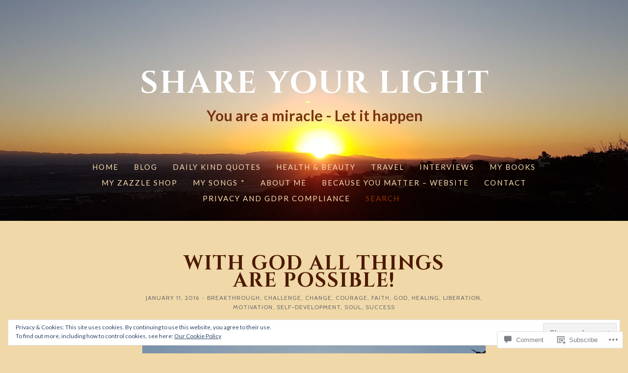

--- FILE ---
content_type: text/html; charset=UTF-8
request_url: https://erikakind.me/2016/01/11/with-god-all-things-are-possible/
body_size: 44969
content:


<!DOCTYPE html>
<!--[if lt IE 7]><html class="no-js lt-ie10 lt-ie9 lt-ie8 lt-ie7" lang="en"></html><![endif]-->
<!--[if IE 7]><html class="no-js lt-ie10 lt-ie9 lt-ie8" lang="en"></html><![endif]-->
<!--[if IE 8]><html class="no-js lt-ie10 lt-ie9" lang="en"></html><![endif]-->
<!--[if IE 9]><html class="no-js lt-ie10" lang="en"></html><![endif]-->
<!--[if gt IE 9]><!--> <html class="no-js" lang="en"> <!--<![endif]-->

<head>
  <meta charset="UTF-8">
  <meta content="IE=edge,chrome=1" http-equiv="X-UA-Compatible" />
  <meta content="public" http-equiv="Cache-control" />
  <meta name="viewport" content="width=device-width, initial-scale=1">
  <meta name="description" content="You are a miracle &#8211; Let it happen">

  <link rel="profile" href="http://gmpg.org/xfn/11">
  <link rel="pingback" href="https://erikakind.me/xmlrpc.php">

  <title>With God All Things Are Possible! &#8211; Share Your Light</title>
<script type="text/javascript">
  WebFontConfig = {"google":{"families":["Cinzel:b:latin,latin-ext","Cabin:r,i,b,bi:latin,latin-ext"]},"api_url":"https:\/\/fonts-api.wp.com\/css"};
  (function() {
    var wf = document.createElement('script');
    wf.src = '/wp-content/plugins/custom-fonts/js/webfont.js';
    wf.type = 'text/javascript';
    wf.async = 'true';
    var s = document.getElementsByTagName('script')[0];
    s.parentNode.insertBefore(wf, s);
	})();
</script><style id="jetpack-custom-fonts-css">.wf-active .btn, .wf-active button, .wf-active input[type="button"], .wf-active input[type="reset"], .wf-active input[type="submit"]{font-family:"Cabin",sans-serif}.wf-active .comment-content, .wf-active .rte, .wf-active .wp-editor{font-family:"Cabin",sans-serif}.wf-active .rte code, .wf-active .wp-editor code, .wf-active .comment-content code{font-family:"Cabin",sans-serif}.wf-active .rte pre, .wf-active .wp-editor pre, .wf-active .comment-content pre{font-family:"Cabin",sans-serif}.wf-active .post-paging, .wf-active .comment-paging{font-family:"Cabin",sans-serif}.wf-active .article-info{font-family:"Cabin",sans-serif}.wf-active .author-info .author-name{font-family:"Cabin",sans-serif}.wf-active .in-reply .cancel-reply{font-family:"Cabin",sans-serif}.wf-active .comments-tags code{font-family:"Cabin",sans-serif}.wf-active .comments-list .reply{font-family:"Cabin",sans-serif}.wf-active .widget select{font-family:"Cabin",sans-serif}.wf-active .widget_tag_cloud .tagcloud a{font-family:"Cabin",sans-serif}.wf-active .widget_calendar table caption{font-family:"Cabin",sans-serif}.wf-active .widget_image > div > .wp-caption p{font-family:"Cabin",sans-serif}.wf-active .sharedaddy.sd-gplus a.gplus-profile{font-family:"Cabin",sans-serif}.wf-active .jp-relatedposts .jp-relatedposts-post{font-family:"Cabin",sans-serif}.wf-active .comment-content h1, .wf-active .comment-content h2, .wf-active .comment-content h3, .wf-active .comment-content h4, .wf-active .comment-content h5, .wf-active .comment-content h6, .wf-active .rte h1, .wf-active .rte h2, .wf-active .rte h3, .wf-active .rte h4, .wf-active .rte h5, .wf-active .rte h6, .wf-active .section-title, .wf-active .wp-editor h1, .wf-active .wp-editor h2, .wf-active .wp-editor h3, .wf-active .wp-editor h4, .wf-active .wp-editor h5, .wf-active .wp-editor h6{font-weight:700;font-style:normal}.wf-active .section-title{font-size:32px;font-style:normal;font-weight:700}.wf-active .page .section-title, .wf-active .single .section-title{font-size:40px;font-style:normal;font-weight:700}.wf-active .article-title{font-family:"Cinzel",serif;font-style:normal;font-weight:700}.wf-active .comment-content h1, .wf-active .comment-content h2, .wf-active .comment-content h3, .wf-active .comment-content h4, .wf-active .comment-content h5, .wf-active .comment-content h6, .wf-active .rte h1, .wf-active .rte h2, .wf-active .rte h3, .wf-active .rte h4, .wf-active .rte h5, .wf-active .rte h6, .wf-active .section-title, .wf-active .wp-editor h1, .wf-active .wp-editor h2, .wf-active .wp-editor h3, .wf-active .wp-editor h4, .wf-active .wp-editor h5, .wf-active .wp-editor h6{font-weight:700;font-style:normal}.wf-active .section-title{font-size:32px;font-style:normal;font-weight:700}.wf-active .page .section-title, .wf-active .single .section-title{font-size:40px;font-style:normal;font-weight:700}.wf-active .comment-content h1, .wf-active .rte h1, .wf-active .wp-editor h1{font-size:40px;font-style:normal;font-weight:700}@media ( max-width: 820px ){.wf-active .comment-content h1, .wf-active .rte h1, .wf-active .wp-editor h1{font-size:35.2px;font-style:normal;font-weight:700}}.wf-active .comment-content h2, .wf-active .rte h2, .wf-active .wp-editor h2{font-size:33.6px;font-style:normal;font-weight:700}@media ( max-width: 820px ){.wf-active .comment-content h2, .wf-active .rte h2, .wf-active .wp-editor h2{font-size:32px;font-style:normal;font-weight:700}}.wf-active .comment-content h3, .wf-active .rte h3, .wf-active .wp-editor h3{font-size:30.4px;font-style:normal;font-weight:700}@media ( max-width: 820px ){.wf-active .comment-content h3, .wf-active .rte h3, .wf-active .wp-editor h3{font-size:27.2px;font-style:normal;font-weight:700}}.wf-active .comment-content h4, .wf-active .rte h4, .wf-active .wp-editor h4{font-size:27.2px;font-style:normal;font-weight:700}@media ( max-width: 820px ){.wf-active .comment-content h4, .wf-active .rte h4, .wf-active .wp-editor h4{font-size:24px;font-style:normal;font-weight:700}}.wf-active .comment-content h5, .wf-active .rte h5, .wf-active .wp-editor h5{font-size:25.6px;font-weight:700;font-style:normal}@media ( max-width: 820px ){.wf-active .comment-content h5, .wf-active .rte h5, .wf-active .wp-editor h5{font-size:24px;font-style:normal;font-weight:700}}.wf-active .comment-content h6, .wf-active .rte h6, .wf-active .wp-editor h6{font-size:24px;font-weight:700;font-style:normal}.wf-active .rte table th, .wf-active .wp-editor table th, .wf-active .comment-content table th{font-weight:700;font-style:normal}.wf-active .site-title{font-family:"Cinzel",serif;font-weight:700;font-size:64px;font-style:normal}@media ( max-width: 720px ){.wf-active .site-title{font-size:48px;font-style:normal;font-weight:700}}.wf-active .site-description{font-size:30.4px;font-style:normal;font-weight:700}.wf-active .author-info h2{font-weight:700;font-size:19.2px;font-style:normal}.wf-active .page-header{font-size:27.2px;font-style:normal;font-weight:700}.wf-active .widget-title{font-weight:700;font-size:20.8px;font-style:normal}.wf-active .widget-title{font-family:"Cinzel",serif;font-style:normal;font-weight:700}.wf-active .widget_jetpack_display_posts_widget .jetpack-display-remote-posts h4{font-size:27.2px;font-family:"Cinzel",serif;font-style:normal;font-weight:700}.wf-active .widget-grofile h4{font-size:27.2px;font-family:"Cinzel",serif;font-style:normal;font-weight:700}.wf-active .widget-grofile h4:last-child{font-weight:700;font-size:19.2px;font-style:normal}.wf-active .jp-relatedposts .jp-relatedposts-headline em{font-size:14.4pt;font-weight:700;font-style:normal}.wf-active .jp-relatedposts .jp-relatedposts-post-title{font-size:27.2px;font-style:normal;font-weight:700}.wf-active .jp-relatedposts .jp-relatedposts-post-title a{font-weight:700;font-style:normal}</style>
<meta name='robots' content='max-image-preview:large' />

<!-- Async WordPress.com Remote Login -->
<script id="wpcom_remote_login_js">
var wpcom_remote_login_extra_auth = '';
function wpcom_remote_login_remove_dom_node_id( element_id ) {
	var dom_node = document.getElementById( element_id );
	if ( dom_node ) { dom_node.parentNode.removeChild( dom_node ); }
}
function wpcom_remote_login_remove_dom_node_classes( class_name ) {
	var dom_nodes = document.querySelectorAll( '.' + class_name );
	for ( var i = 0; i < dom_nodes.length; i++ ) {
		dom_nodes[ i ].parentNode.removeChild( dom_nodes[ i ] );
	}
}
function wpcom_remote_login_final_cleanup() {
	wpcom_remote_login_remove_dom_node_classes( "wpcom_remote_login_msg" );
	wpcom_remote_login_remove_dom_node_id( "wpcom_remote_login_key" );
	wpcom_remote_login_remove_dom_node_id( "wpcom_remote_login_validate" );
	wpcom_remote_login_remove_dom_node_id( "wpcom_remote_login_js" );
	wpcom_remote_login_remove_dom_node_id( "wpcom_request_access_iframe" );
	wpcom_remote_login_remove_dom_node_id( "wpcom_request_access_styles" );
}

// Watch for messages back from the remote login
window.addEventListener( "message", function( e ) {
	if ( e.origin === "https://r-login.wordpress.com" ) {
		var data = {};
		try {
			data = JSON.parse( e.data );
		} catch( e ) {
			wpcom_remote_login_final_cleanup();
			return;
		}

		if ( data.msg === 'LOGIN' ) {
			// Clean up the login check iframe
			wpcom_remote_login_remove_dom_node_id( "wpcom_remote_login_key" );

			var id_regex = new RegExp( /^[0-9]+$/ );
			var token_regex = new RegExp( /^.*|.*|.*$/ );
			if (
				token_regex.test( data.token )
				&& id_regex.test( data.wpcomid )
			) {
				// We have everything we need to ask for a login
				var script = document.createElement( "script" );
				script.setAttribute( "id", "wpcom_remote_login_validate" );
				script.src = '/remote-login.php?wpcom_remote_login=validate'
					+ '&wpcomid=' + data.wpcomid
					+ '&token=' + encodeURIComponent( data.token )
					+ '&host=' + window.location.protocol
					+ '//' + window.location.hostname
					+ '&postid=9504'
					+ '&is_singular=1';
				document.body.appendChild( script );
			}

			return;
		}

		// Safari ITP, not logged in, so redirect
		if ( data.msg === 'LOGIN-REDIRECT' ) {
			window.location = 'https://wordpress.com/log-in?redirect_to=' + window.location.href;
			return;
		}

		// Safari ITP, storage access failed, remove the request
		if ( data.msg === 'LOGIN-REMOVE' ) {
			var css_zap = 'html { -webkit-transition: margin-top 1s; transition: margin-top 1s; } /* 9001 */ html { margin-top: 0 !important; } * html body { margin-top: 0 !important; } @media screen and ( max-width: 782px ) { html { margin-top: 0 !important; } * html body { margin-top: 0 !important; } }';
			var style_zap = document.createElement( 'style' );
			style_zap.type = 'text/css';
			style_zap.appendChild( document.createTextNode( css_zap ) );
			document.body.appendChild( style_zap );

			var e = document.getElementById( 'wpcom_request_access_iframe' );
			e.parentNode.removeChild( e );

			document.cookie = 'wordpress_com_login_access=denied; path=/; max-age=31536000';

			return;
		}

		// Safari ITP
		if ( data.msg === 'REQUEST_ACCESS' ) {
			console.log( 'request access: safari' );

			// Check ITP iframe enable/disable knob
			if ( wpcom_remote_login_extra_auth !== 'safari_itp_iframe' ) {
				return;
			}

			// If we are in a "private window" there is no ITP.
			var private_window = false;
			try {
				var opendb = window.openDatabase( null, null, null, null );
			} catch( e ) {
				private_window = true;
			}

			if ( private_window ) {
				console.log( 'private window' );
				return;
			}

			var iframe = document.createElement( 'iframe' );
			iframe.id = 'wpcom_request_access_iframe';
			iframe.setAttribute( 'scrolling', 'no' );
			iframe.setAttribute( 'sandbox', 'allow-storage-access-by-user-activation allow-scripts allow-same-origin allow-top-navigation-by-user-activation' );
			iframe.src = 'https://r-login.wordpress.com/remote-login.php?wpcom_remote_login=request_access&origin=' + encodeURIComponent( data.origin ) + '&wpcomid=' + encodeURIComponent( data.wpcomid );

			var css = 'html { -webkit-transition: margin-top 1s; transition: margin-top 1s; } /* 9001 */ html { margin-top: 46px !important; } * html body { margin-top: 46px !important; } @media screen and ( max-width: 660px ) { html { margin-top: 71px !important; } * html body { margin-top: 71px !important; } #wpcom_request_access_iframe { display: block; height: 71px !important; } } #wpcom_request_access_iframe { border: 0px; height: 46px; position: fixed; top: 0; left: 0; width: 100%; min-width: 100%; z-index: 99999; background: #23282d; } ';

			var style = document.createElement( 'style' );
			style.type = 'text/css';
			style.id = 'wpcom_request_access_styles';
			style.appendChild( document.createTextNode( css ) );
			document.body.appendChild( style );

			document.body.appendChild( iframe );
		}

		if ( data.msg === 'DONE' ) {
			wpcom_remote_login_final_cleanup();
		}
	}
}, false );

// Inject the remote login iframe after the page has had a chance to load
// more critical resources
window.addEventListener( "DOMContentLoaded", function( e ) {
	var iframe = document.createElement( "iframe" );
	iframe.style.display = "none";
	iframe.setAttribute( "scrolling", "no" );
	iframe.setAttribute( "id", "wpcom_remote_login_key" );
	iframe.src = "https://r-login.wordpress.com/remote-login.php"
		+ "?wpcom_remote_login=key"
		+ "&origin=aHR0cHM6Ly9lcmlrYWtpbmQubWU%3D"
		+ "&wpcomid=67884063"
		+ "&time=" + Math.floor( Date.now() / 1000 );
	document.body.appendChild( iframe );
}, false );
</script>
<link rel='dns-prefetch' href='//s0.wp.com' />
<link rel='dns-prefetch' href='//widgets.wp.com' />
<link rel='dns-prefetch' href='//wordpress.com' />
<link rel='dns-prefetch' href='//fonts-api.wp.com' />
<link rel="alternate" type="application/rss+xml" title="Share Your Light &raquo; Feed" href="https://erikakind.me/feed/" />
<link rel="alternate" type="application/rss+xml" title="Share Your Light &raquo; Comments Feed" href="https://erikakind.me/comments/feed/" />
<link rel="alternate" type="application/rss+xml" title="Share Your Light &raquo; With God All Things Are&nbsp;Possible! Comments Feed" href="https://erikakind.me/2016/01/11/with-god-all-things-are-possible/feed/" />
	<script type="text/javascript">
		/* <![CDATA[ */
		function addLoadEvent(func) {
			var oldonload = window.onload;
			if (typeof window.onload != 'function') {
				window.onload = func;
			} else {
				window.onload = function () {
					oldonload();
					func();
				}
			}
		}
		/* ]]> */
	</script>
	<link crossorigin='anonymous' rel='stylesheet' id='all-css-0-1' href='/_static/??-eJxtzEkKgDAMQNELWYNjcSGeRdog1Q7BpHh9UQRBXD74fDhImRQFo0DIinxeXGRYUWg222PgHCEkmz0y7OhnQasosXxUGuYC/o/ebfh+b135FMZKd02th77t1hMpiDR+&cssminify=yes' type='text/css' media='all' />
<style id='wp-emoji-styles-inline-css'>

	img.wp-smiley, img.emoji {
		display: inline !important;
		border: none !important;
		box-shadow: none !important;
		height: 1em !important;
		width: 1em !important;
		margin: 0 0.07em !important;
		vertical-align: -0.1em !important;
		background: none !important;
		padding: 0 !important;
	}
/*# sourceURL=wp-emoji-styles-inline-css */
</style>
<link crossorigin='anonymous' rel='stylesheet' id='all-css-2-1' href='/wp-content/plugins/gutenberg-core/v22.2.0/build/styles/block-library/style.css?m=1764855221i&cssminify=yes' type='text/css' media='all' />
<style id='wp-block-library-inline-css'>
.has-text-align-justify {
	text-align:justify;
}
.has-text-align-justify{text-align:justify;}

/*# sourceURL=wp-block-library-inline-css */
</style><style id='wp-block-group-inline-css'>
.wp-block-group{box-sizing:border-box}:where(.wp-block-group.wp-block-group-is-layout-constrained){position:relative}
/*# sourceURL=/wp-content/plugins/gutenberg-core/v22.2.0/build/styles/block-library/group/style.css */
</style>
<style id='wp-block-paragraph-inline-css'>
.is-small-text{font-size:.875em}.is-regular-text{font-size:1em}.is-large-text{font-size:2.25em}.is-larger-text{font-size:3em}.has-drop-cap:not(:focus):first-letter{float:left;font-size:8.4em;font-style:normal;font-weight:100;line-height:.68;margin:.05em .1em 0 0;text-transform:uppercase}body.rtl .has-drop-cap:not(:focus):first-letter{float:none;margin-left:.1em}p.has-drop-cap.has-background{overflow:hidden}:root :where(p.has-background){padding:1.25em 2.375em}:where(p.has-text-color:not(.has-link-color)) a{color:inherit}p.has-text-align-left[style*="writing-mode:vertical-lr"],p.has-text-align-right[style*="writing-mode:vertical-rl"]{rotate:180deg}
/*# sourceURL=/wp-content/plugins/gutenberg-core/v22.2.0/build/styles/block-library/paragraph/style.css */
</style>
<style id='wp-block-separator-inline-css'>
@charset "UTF-8";.wp-block-separator{border:none;border-top:2px solid}:root :where(.wp-block-separator.is-style-dots){height:auto;line-height:1;text-align:center}:root :where(.wp-block-separator.is-style-dots):before{color:currentColor;content:"···";font-family:serif;font-size:1.5em;letter-spacing:2em;padding-left:2em}.wp-block-separator.is-style-dots{background:none!important;border:none!important}
/*# sourceURL=/wp-content/plugins/gutenberg-core/v22.2.0/build/styles/block-library/separator/style.css */
</style>
<style id='wp-block-heading-inline-css'>
h1:where(.wp-block-heading).has-background,h2:where(.wp-block-heading).has-background,h3:where(.wp-block-heading).has-background,h4:where(.wp-block-heading).has-background,h5:where(.wp-block-heading).has-background,h6:where(.wp-block-heading).has-background{padding:1.25em 2.375em}h1.has-text-align-left[style*=writing-mode]:where([style*=vertical-lr]),h1.has-text-align-right[style*=writing-mode]:where([style*=vertical-rl]),h2.has-text-align-left[style*=writing-mode]:where([style*=vertical-lr]),h2.has-text-align-right[style*=writing-mode]:where([style*=vertical-rl]),h3.has-text-align-left[style*=writing-mode]:where([style*=vertical-lr]),h3.has-text-align-right[style*=writing-mode]:where([style*=vertical-rl]),h4.has-text-align-left[style*=writing-mode]:where([style*=vertical-lr]),h4.has-text-align-right[style*=writing-mode]:where([style*=vertical-rl]),h5.has-text-align-left[style*=writing-mode]:where([style*=vertical-lr]),h5.has-text-align-right[style*=writing-mode]:where([style*=vertical-rl]),h6.has-text-align-left[style*=writing-mode]:where([style*=vertical-lr]),h6.has-text-align-right[style*=writing-mode]:where([style*=vertical-rl]){rotate:180deg}
/*# sourceURL=/wp-content/plugins/gutenberg-core/v22.2.0/build/styles/block-library/heading/style.css */
</style>
<style id='wp-block-image-inline-css'>
.wp-block-image>a,.wp-block-image>figure>a{display:inline-block}.wp-block-image img{box-sizing:border-box;height:auto;max-width:100%;vertical-align:bottom}@media not (prefers-reduced-motion){.wp-block-image img.hide{visibility:hidden}.wp-block-image img.show{animation:show-content-image .4s}}.wp-block-image[style*=border-radius] img,.wp-block-image[style*=border-radius]>a{border-radius:inherit}.wp-block-image.has-custom-border img{box-sizing:border-box}.wp-block-image.aligncenter{text-align:center}.wp-block-image.alignfull>a,.wp-block-image.alignwide>a{width:100%}.wp-block-image.alignfull img,.wp-block-image.alignwide img{height:auto;width:100%}.wp-block-image .aligncenter,.wp-block-image .alignleft,.wp-block-image .alignright,.wp-block-image.aligncenter,.wp-block-image.alignleft,.wp-block-image.alignright{display:table}.wp-block-image .aligncenter>figcaption,.wp-block-image .alignleft>figcaption,.wp-block-image .alignright>figcaption,.wp-block-image.aligncenter>figcaption,.wp-block-image.alignleft>figcaption,.wp-block-image.alignright>figcaption{caption-side:bottom;display:table-caption}.wp-block-image .alignleft{float:left;margin:.5em 1em .5em 0}.wp-block-image .alignright{float:right;margin:.5em 0 .5em 1em}.wp-block-image .aligncenter{margin-left:auto;margin-right:auto}.wp-block-image :where(figcaption){margin-bottom:1em;margin-top:.5em}.wp-block-image.is-style-circle-mask img{border-radius:9999px}@supports ((-webkit-mask-image:none) or (mask-image:none)) or (-webkit-mask-image:none){.wp-block-image.is-style-circle-mask img{border-radius:0;-webkit-mask-image:url('data:image/svg+xml;utf8,<svg viewBox="0 0 100 100" xmlns="http://www.w3.org/2000/svg"><circle cx="50" cy="50" r="50"/></svg>');mask-image:url('data:image/svg+xml;utf8,<svg viewBox="0 0 100 100" xmlns="http://www.w3.org/2000/svg"><circle cx="50" cy="50" r="50"/></svg>');mask-mode:alpha;-webkit-mask-position:center;mask-position:center;-webkit-mask-repeat:no-repeat;mask-repeat:no-repeat;-webkit-mask-size:contain;mask-size:contain}}:root :where(.wp-block-image.is-style-rounded img,.wp-block-image .is-style-rounded img){border-radius:9999px}.wp-block-image figure{margin:0}.wp-lightbox-container{display:flex;flex-direction:column;position:relative}.wp-lightbox-container img{cursor:zoom-in}.wp-lightbox-container img:hover+button{opacity:1}.wp-lightbox-container button{align-items:center;backdrop-filter:blur(16px) saturate(180%);background-color:#5a5a5a40;border:none;border-radius:4px;cursor:zoom-in;display:flex;height:20px;justify-content:center;opacity:0;padding:0;position:absolute;right:16px;text-align:center;top:16px;width:20px;z-index:100}@media not (prefers-reduced-motion){.wp-lightbox-container button{transition:opacity .2s ease}}.wp-lightbox-container button:focus-visible{outline:3px auto #5a5a5a40;outline:3px auto -webkit-focus-ring-color;outline-offset:3px}.wp-lightbox-container button:hover{cursor:pointer;opacity:1}.wp-lightbox-container button:focus{opacity:1}.wp-lightbox-container button:focus,.wp-lightbox-container button:hover,.wp-lightbox-container button:not(:hover):not(:active):not(.has-background){background-color:#5a5a5a40;border:none}.wp-lightbox-overlay{box-sizing:border-box;cursor:zoom-out;height:100vh;left:0;overflow:hidden;position:fixed;top:0;visibility:hidden;width:100%;z-index:100000}.wp-lightbox-overlay .close-button{align-items:center;cursor:pointer;display:flex;justify-content:center;min-height:40px;min-width:40px;padding:0;position:absolute;right:calc(env(safe-area-inset-right) + 16px);top:calc(env(safe-area-inset-top) + 16px);z-index:5000000}.wp-lightbox-overlay .close-button:focus,.wp-lightbox-overlay .close-button:hover,.wp-lightbox-overlay .close-button:not(:hover):not(:active):not(.has-background){background:none;border:none}.wp-lightbox-overlay .lightbox-image-container{height:var(--wp--lightbox-container-height);left:50%;overflow:hidden;position:absolute;top:50%;transform:translate(-50%,-50%);transform-origin:top left;width:var(--wp--lightbox-container-width);z-index:9999999999}.wp-lightbox-overlay .wp-block-image{align-items:center;box-sizing:border-box;display:flex;height:100%;justify-content:center;margin:0;position:relative;transform-origin:0 0;width:100%;z-index:3000000}.wp-lightbox-overlay .wp-block-image img{height:var(--wp--lightbox-image-height);min-height:var(--wp--lightbox-image-height);min-width:var(--wp--lightbox-image-width);width:var(--wp--lightbox-image-width)}.wp-lightbox-overlay .wp-block-image figcaption{display:none}.wp-lightbox-overlay button{background:none;border:none}.wp-lightbox-overlay .scrim{background-color:#fff;height:100%;opacity:.9;position:absolute;width:100%;z-index:2000000}.wp-lightbox-overlay.active{visibility:visible}@media not (prefers-reduced-motion){.wp-lightbox-overlay.active{animation:turn-on-visibility .25s both}.wp-lightbox-overlay.active img{animation:turn-on-visibility .35s both}.wp-lightbox-overlay.show-closing-animation:not(.active){animation:turn-off-visibility .35s both}.wp-lightbox-overlay.show-closing-animation:not(.active) img{animation:turn-off-visibility .25s both}.wp-lightbox-overlay.zoom.active{animation:none;opacity:1;visibility:visible}.wp-lightbox-overlay.zoom.active .lightbox-image-container{animation:lightbox-zoom-in .4s}.wp-lightbox-overlay.zoom.active .lightbox-image-container img{animation:none}.wp-lightbox-overlay.zoom.active .scrim{animation:turn-on-visibility .4s forwards}.wp-lightbox-overlay.zoom.show-closing-animation:not(.active){animation:none}.wp-lightbox-overlay.zoom.show-closing-animation:not(.active) .lightbox-image-container{animation:lightbox-zoom-out .4s}.wp-lightbox-overlay.zoom.show-closing-animation:not(.active) .lightbox-image-container img{animation:none}.wp-lightbox-overlay.zoom.show-closing-animation:not(.active) .scrim{animation:turn-off-visibility .4s forwards}}@keyframes show-content-image{0%{visibility:hidden}99%{visibility:hidden}to{visibility:visible}}@keyframes turn-on-visibility{0%{opacity:0}to{opacity:1}}@keyframes turn-off-visibility{0%{opacity:1;visibility:visible}99%{opacity:0;visibility:visible}to{opacity:0;visibility:hidden}}@keyframes lightbox-zoom-in{0%{transform:translate(calc((-100vw + var(--wp--lightbox-scrollbar-width))/2 + var(--wp--lightbox-initial-left-position)),calc(-50vh + var(--wp--lightbox-initial-top-position))) scale(var(--wp--lightbox-scale))}to{transform:translate(-50%,-50%) scale(1)}}@keyframes lightbox-zoom-out{0%{transform:translate(-50%,-50%) scale(1);visibility:visible}99%{visibility:visible}to{transform:translate(calc((-100vw + var(--wp--lightbox-scrollbar-width))/2 + var(--wp--lightbox-initial-left-position)),calc(-50vh + var(--wp--lightbox-initial-top-position))) scale(var(--wp--lightbox-scale));visibility:hidden}}
/*# sourceURL=/wp-content/plugins/gutenberg-core/v22.2.0/build/styles/block-library/image/style.css */
</style>
<style id='global-styles-inline-css'>
:root{--wp--preset--aspect-ratio--square: 1;--wp--preset--aspect-ratio--4-3: 4/3;--wp--preset--aspect-ratio--3-4: 3/4;--wp--preset--aspect-ratio--3-2: 3/2;--wp--preset--aspect-ratio--2-3: 2/3;--wp--preset--aspect-ratio--16-9: 16/9;--wp--preset--aspect-ratio--9-16: 9/16;--wp--preset--color--black: #000000;--wp--preset--color--cyan-bluish-gray: #abb8c3;--wp--preset--color--white: #ffffff;--wp--preset--color--pale-pink: #f78da7;--wp--preset--color--vivid-red: #cf2e2e;--wp--preset--color--luminous-vivid-orange: #ff6900;--wp--preset--color--luminous-vivid-amber: #fcb900;--wp--preset--color--light-green-cyan: #7bdcb5;--wp--preset--color--vivid-green-cyan: #00d084;--wp--preset--color--pale-cyan-blue: #8ed1fc;--wp--preset--color--vivid-cyan-blue: #0693e3;--wp--preset--color--vivid-purple: #9b51e0;--wp--preset--gradient--vivid-cyan-blue-to-vivid-purple: linear-gradient(135deg,rgb(6,147,227) 0%,rgb(155,81,224) 100%);--wp--preset--gradient--light-green-cyan-to-vivid-green-cyan: linear-gradient(135deg,rgb(122,220,180) 0%,rgb(0,208,130) 100%);--wp--preset--gradient--luminous-vivid-amber-to-luminous-vivid-orange: linear-gradient(135deg,rgb(252,185,0) 0%,rgb(255,105,0) 100%);--wp--preset--gradient--luminous-vivid-orange-to-vivid-red: linear-gradient(135deg,rgb(255,105,0) 0%,rgb(207,46,46) 100%);--wp--preset--gradient--very-light-gray-to-cyan-bluish-gray: linear-gradient(135deg,rgb(238,238,238) 0%,rgb(169,184,195) 100%);--wp--preset--gradient--cool-to-warm-spectrum: linear-gradient(135deg,rgb(74,234,220) 0%,rgb(151,120,209) 20%,rgb(207,42,186) 40%,rgb(238,44,130) 60%,rgb(251,105,98) 80%,rgb(254,248,76) 100%);--wp--preset--gradient--blush-light-purple: linear-gradient(135deg,rgb(255,206,236) 0%,rgb(152,150,240) 100%);--wp--preset--gradient--blush-bordeaux: linear-gradient(135deg,rgb(254,205,165) 0%,rgb(254,45,45) 50%,rgb(107,0,62) 100%);--wp--preset--gradient--luminous-dusk: linear-gradient(135deg,rgb(255,203,112) 0%,rgb(199,81,192) 50%,rgb(65,88,208) 100%);--wp--preset--gradient--pale-ocean: linear-gradient(135deg,rgb(255,245,203) 0%,rgb(182,227,212) 50%,rgb(51,167,181) 100%);--wp--preset--gradient--electric-grass: linear-gradient(135deg,rgb(202,248,128) 0%,rgb(113,206,126) 100%);--wp--preset--gradient--midnight: linear-gradient(135deg,rgb(2,3,129) 0%,rgb(40,116,252) 100%);--wp--preset--font-size--small: 13px;--wp--preset--font-size--medium: 20px;--wp--preset--font-size--large: 36px;--wp--preset--font-size--x-large: 42px;--wp--preset--font-family--albert-sans: 'Albert Sans', sans-serif;--wp--preset--font-family--alegreya: Alegreya, serif;--wp--preset--font-family--arvo: Arvo, serif;--wp--preset--font-family--bodoni-moda: 'Bodoni Moda', serif;--wp--preset--font-family--bricolage-grotesque: 'Bricolage Grotesque', sans-serif;--wp--preset--font-family--cabin: Cabin, sans-serif;--wp--preset--font-family--chivo: Chivo, sans-serif;--wp--preset--font-family--commissioner: Commissioner, sans-serif;--wp--preset--font-family--cormorant: Cormorant, serif;--wp--preset--font-family--courier-prime: 'Courier Prime', monospace;--wp--preset--font-family--crimson-pro: 'Crimson Pro', serif;--wp--preset--font-family--dm-mono: 'DM Mono', monospace;--wp--preset--font-family--dm-sans: 'DM Sans', sans-serif;--wp--preset--font-family--dm-serif-display: 'DM Serif Display', serif;--wp--preset--font-family--domine: Domine, serif;--wp--preset--font-family--eb-garamond: 'EB Garamond', serif;--wp--preset--font-family--epilogue: Epilogue, sans-serif;--wp--preset--font-family--fahkwang: Fahkwang, sans-serif;--wp--preset--font-family--figtree: Figtree, sans-serif;--wp--preset--font-family--fira-sans: 'Fira Sans', sans-serif;--wp--preset--font-family--fjalla-one: 'Fjalla One', sans-serif;--wp--preset--font-family--fraunces: Fraunces, serif;--wp--preset--font-family--gabarito: Gabarito, system-ui;--wp--preset--font-family--ibm-plex-mono: 'IBM Plex Mono', monospace;--wp--preset--font-family--ibm-plex-sans: 'IBM Plex Sans', sans-serif;--wp--preset--font-family--ibarra-real-nova: 'Ibarra Real Nova', serif;--wp--preset--font-family--instrument-serif: 'Instrument Serif', serif;--wp--preset--font-family--inter: Inter, sans-serif;--wp--preset--font-family--josefin-sans: 'Josefin Sans', sans-serif;--wp--preset--font-family--jost: Jost, sans-serif;--wp--preset--font-family--libre-baskerville: 'Libre Baskerville', serif;--wp--preset--font-family--libre-franklin: 'Libre Franklin', sans-serif;--wp--preset--font-family--literata: Literata, serif;--wp--preset--font-family--lora: Lora, serif;--wp--preset--font-family--merriweather: Merriweather, serif;--wp--preset--font-family--montserrat: Montserrat, sans-serif;--wp--preset--font-family--newsreader: Newsreader, serif;--wp--preset--font-family--noto-sans-mono: 'Noto Sans Mono', sans-serif;--wp--preset--font-family--nunito: Nunito, sans-serif;--wp--preset--font-family--open-sans: 'Open Sans', sans-serif;--wp--preset--font-family--overpass: Overpass, sans-serif;--wp--preset--font-family--pt-serif: 'PT Serif', serif;--wp--preset--font-family--petrona: Petrona, serif;--wp--preset--font-family--piazzolla: Piazzolla, serif;--wp--preset--font-family--playfair-display: 'Playfair Display', serif;--wp--preset--font-family--plus-jakarta-sans: 'Plus Jakarta Sans', sans-serif;--wp--preset--font-family--poppins: Poppins, sans-serif;--wp--preset--font-family--raleway: Raleway, sans-serif;--wp--preset--font-family--roboto: Roboto, sans-serif;--wp--preset--font-family--roboto-slab: 'Roboto Slab', serif;--wp--preset--font-family--rubik: Rubik, sans-serif;--wp--preset--font-family--rufina: Rufina, serif;--wp--preset--font-family--sora: Sora, sans-serif;--wp--preset--font-family--source-sans-3: 'Source Sans 3', sans-serif;--wp--preset--font-family--source-serif-4: 'Source Serif 4', serif;--wp--preset--font-family--space-mono: 'Space Mono', monospace;--wp--preset--font-family--syne: Syne, sans-serif;--wp--preset--font-family--texturina: Texturina, serif;--wp--preset--font-family--urbanist: Urbanist, sans-serif;--wp--preset--font-family--work-sans: 'Work Sans', sans-serif;--wp--preset--spacing--20: 0.44rem;--wp--preset--spacing--30: 0.67rem;--wp--preset--spacing--40: 1rem;--wp--preset--spacing--50: 1.5rem;--wp--preset--spacing--60: 2.25rem;--wp--preset--spacing--70: 3.38rem;--wp--preset--spacing--80: 5.06rem;--wp--preset--shadow--natural: 6px 6px 9px rgba(0, 0, 0, 0.2);--wp--preset--shadow--deep: 12px 12px 50px rgba(0, 0, 0, 0.4);--wp--preset--shadow--sharp: 6px 6px 0px rgba(0, 0, 0, 0.2);--wp--preset--shadow--outlined: 6px 6px 0px -3px rgb(255, 255, 255), 6px 6px rgb(0, 0, 0);--wp--preset--shadow--crisp: 6px 6px 0px rgb(0, 0, 0);}:where(.is-layout-flex){gap: 0.5em;}:where(.is-layout-grid){gap: 0.5em;}body .is-layout-flex{display: flex;}.is-layout-flex{flex-wrap: wrap;align-items: center;}.is-layout-flex > :is(*, div){margin: 0;}body .is-layout-grid{display: grid;}.is-layout-grid > :is(*, div){margin: 0;}:where(.wp-block-columns.is-layout-flex){gap: 2em;}:where(.wp-block-columns.is-layout-grid){gap: 2em;}:where(.wp-block-post-template.is-layout-flex){gap: 1.25em;}:where(.wp-block-post-template.is-layout-grid){gap: 1.25em;}.has-black-color{color: var(--wp--preset--color--black) !important;}.has-cyan-bluish-gray-color{color: var(--wp--preset--color--cyan-bluish-gray) !important;}.has-white-color{color: var(--wp--preset--color--white) !important;}.has-pale-pink-color{color: var(--wp--preset--color--pale-pink) !important;}.has-vivid-red-color{color: var(--wp--preset--color--vivid-red) !important;}.has-luminous-vivid-orange-color{color: var(--wp--preset--color--luminous-vivid-orange) !important;}.has-luminous-vivid-amber-color{color: var(--wp--preset--color--luminous-vivid-amber) !important;}.has-light-green-cyan-color{color: var(--wp--preset--color--light-green-cyan) !important;}.has-vivid-green-cyan-color{color: var(--wp--preset--color--vivid-green-cyan) !important;}.has-pale-cyan-blue-color{color: var(--wp--preset--color--pale-cyan-blue) !important;}.has-vivid-cyan-blue-color{color: var(--wp--preset--color--vivid-cyan-blue) !important;}.has-vivid-purple-color{color: var(--wp--preset--color--vivid-purple) !important;}.has-black-background-color{background-color: var(--wp--preset--color--black) !important;}.has-cyan-bluish-gray-background-color{background-color: var(--wp--preset--color--cyan-bluish-gray) !important;}.has-white-background-color{background-color: var(--wp--preset--color--white) !important;}.has-pale-pink-background-color{background-color: var(--wp--preset--color--pale-pink) !important;}.has-vivid-red-background-color{background-color: var(--wp--preset--color--vivid-red) !important;}.has-luminous-vivid-orange-background-color{background-color: var(--wp--preset--color--luminous-vivid-orange) !important;}.has-luminous-vivid-amber-background-color{background-color: var(--wp--preset--color--luminous-vivid-amber) !important;}.has-light-green-cyan-background-color{background-color: var(--wp--preset--color--light-green-cyan) !important;}.has-vivid-green-cyan-background-color{background-color: var(--wp--preset--color--vivid-green-cyan) !important;}.has-pale-cyan-blue-background-color{background-color: var(--wp--preset--color--pale-cyan-blue) !important;}.has-vivid-cyan-blue-background-color{background-color: var(--wp--preset--color--vivid-cyan-blue) !important;}.has-vivid-purple-background-color{background-color: var(--wp--preset--color--vivid-purple) !important;}.has-black-border-color{border-color: var(--wp--preset--color--black) !important;}.has-cyan-bluish-gray-border-color{border-color: var(--wp--preset--color--cyan-bluish-gray) !important;}.has-white-border-color{border-color: var(--wp--preset--color--white) !important;}.has-pale-pink-border-color{border-color: var(--wp--preset--color--pale-pink) !important;}.has-vivid-red-border-color{border-color: var(--wp--preset--color--vivid-red) !important;}.has-luminous-vivid-orange-border-color{border-color: var(--wp--preset--color--luminous-vivid-orange) !important;}.has-luminous-vivid-amber-border-color{border-color: var(--wp--preset--color--luminous-vivid-amber) !important;}.has-light-green-cyan-border-color{border-color: var(--wp--preset--color--light-green-cyan) !important;}.has-vivid-green-cyan-border-color{border-color: var(--wp--preset--color--vivid-green-cyan) !important;}.has-pale-cyan-blue-border-color{border-color: var(--wp--preset--color--pale-cyan-blue) !important;}.has-vivid-cyan-blue-border-color{border-color: var(--wp--preset--color--vivid-cyan-blue) !important;}.has-vivid-purple-border-color{border-color: var(--wp--preset--color--vivid-purple) !important;}.has-vivid-cyan-blue-to-vivid-purple-gradient-background{background: var(--wp--preset--gradient--vivid-cyan-blue-to-vivid-purple) !important;}.has-light-green-cyan-to-vivid-green-cyan-gradient-background{background: var(--wp--preset--gradient--light-green-cyan-to-vivid-green-cyan) !important;}.has-luminous-vivid-amber-to-luminous-vivid-orange-gradient-background{background: var(--wp--preset--gradient--luminous-vivid-amber-to-luminous-vivid-orange) !important;}.has-luminous-vivid-orange-to-vivid-red-gradient-background{background: var(--wp--preset--gradient--luminous-vivid-orange-to-vivid-red) !important;}.has-very-light-gray-to-cyan-bluish-gray-gradient-background{background: var(--wp--preset--gradient--very-light-gray-to-cyan-bluish-gray) !important;}.has-cool-to-warm-spectrum-gradient-background{background: var(--wp--preset--gradient--cool-to-warm-spectrum) !important;}.has-blush-light-purple-gradient-background{background: var(--wp--preset--gradient--blush-light-purple) !important;}.has-blush-bordeaux-gradient-background{background: var(--wp--preset--gradient--blush-bordeaux) !important;}.has-luminous-dusk-gradient-background{background: var(--wp--preset--gradient--luminous-dusk) !important;}.has-pale-ocean-gradient-background{background: var(--wp--preset--gradient--pale-ocean) !important;}.has-electric-grass-gradient-background{background: var(--wp--preset--gradient--electric-grass) !important;}.has-midnight-gradient-background{background: var(--wp--preset--gradient--midnight) !important;}.has-small-font-size{font-size: var(--wp--preset--font-size--small) !important;}.has-medium-font-size{font-size: var(--wp--preset--font-size--medium) !important;}.has-large-font-size{font-size: var(--wp--preset--font-size--large) !important;}.has-x-large-font-size{font-size: var(--wp--preset--font-size--x-large) !important;}.has-albert-sans-font-family{font-family: var(--wp--preset--font-family--albert-sans) !important;}.has-alegreya-font-family{font-family: var(--wp--preset--font-family--alegreya) !important;}.has-arvo-font-family{font-family: var(--wp--preset--font-family--arvo) !important;}.has-bodoni-moda-font-family{font-family: var(--wp--preset--font-family--bodoni-moda) !important;}.has-bricolage-grotesque-font-family{font-family: var(--wp--preset--font-family--bricolage-grotesque) !important;}.has-cabin-font-family{font-family: var(--wp--preset--font-family--cabin) !important;}.has-chivo-font-family{font-family: var(--wp--preset--font-family--chivo) !important;}.has-commissioner-font-family{font-family: var(--wp--preset--font-family--commissioner) !important;}.has-cormorant-font-family{font-family: var(--wp--preset--font-family--cormorant) !important;}.has-courier-prime-font-family{font-family: var(--wp--preset--font-family--courier-prime) !important;}.has-crimson-pro-font-family{font-family: var(--wp--preset--font-family--crimson-pro) !important;}.has-dm-mono-font-family{font-family: var(--wp--preset--font-family--dm-mono) !important;}.has-dm-sans-font-family{font-family: var(--wp--preset--font-family--dm-sans) !important;}.has-dm-serif-display-font-family{font-family: var(--wp--preset--font-family--dm-serif-display) !important;}.has-domine-font-family{font-family: var(--wp--preset--font-family--domine) !important;}.has-eb-garamond-font-family{font-family: var(--wp--preset--font-family--eb-garamond) !important;}.has-epilogue-font-family{font-family: var(--wp--preset--font-family--epilogue) !important;}.has-fahkwang-font-family{font-family: var(--wp--preset--font-family--fahkwang) !important;}.has-figtree-font-family{font-family: var(--wp--preset--font-family--figtree) !important;}.has-fira-sans-font-family{font-family: var(--wp--preset--font-family--fira-sans) !important;}.has-fjalla-one-font-family{font-family: var(--wp--preset--font-family--fjalla-one) !important;}.has-fraunces-font-family{font-family: var(--wp--preset--font-family--fraunces) !important;}.has-gabarito-font-family{font-family: var(--wp--preset--font-family--gabarito) !important;}.has-ibm-plex-mono-font-family{font-family: var(--wp--preset--font-family--ibm-plex-mono) !important;}.has-ibm-plex-sans-font-family{font-family: var(--wp--preset--font-family--ibm-plex-sans) !important;}.has-ibarra-real-nova-font-family{font-family: var(--wp--preset--font-family--ibarra-real-nova) !important;}.has-instrument-serif-font-family{font-family: var(--wp--preset--font-family--instrument-serif) !important;}.has-inter-font-family{font-family: var(--wp--preset--font-family--inter) !important;}.has-josefin-sans-font-family{font-family: var(--wp--preset--font-family--josefin-sans) !important;}.has-jost-font-family{font-family: var(--wp--preset--font-family--jost) !important;}.has-libre-baskerville-font-family{font-family: var(--wp--preset--font-family--libre-baskerville) !important;}.has-libre-franklin-font-family{font-family: var(--wp--preset--font-family--libre-franklin) !important;}.has-literata-font-family{font-family: var(--wp--preset--font-family--literata) !important;}.has-lora-font-family{font-family: var(--wp--preset--font-family--lora) !important;}.has-merriweather-font-family{font-family: var(--wp--preset--font-family--merriweather) !important;}.has-montserrat-font-family{font-family: var(--wp--preset--font-family--montserrat) !important;}.has-newsreader-font-family{font-family: var(--wp--preset--font-family--newsreader) !important;}.has-noto-sans-mono-font-family{font-family: var(--wp--preset--font-family--noto-sans-mono) !important;}.has-nunito-font-family{font-family: var(--wp--preset--font-family--nunito) !important;}.has-open-sans-font-family{font-family: var(--wp--preset--font-family--open-sans) !important;}.has-overpass-font-family{font-family: var(--wp--preset--font-family--overpass) !important;}.has-pt-serif-font-family{font-family: var(--wp--preset--font-family--pt-serif) !important;}.has-petrona-font-family{font-family: var(--wp--preset--font-family--petrona) !important;}.has-piazzolla-font-family{font-family: var(--wp--preset--font-family--piazzolla) !important;}.has-playfair-display-font-family{font-family: var(--wp--preset--font-family--playfair-display) !important;}.has-plus-jakarta-sans-font-family{font-family: var(--wp--preset--font-family--plus-jakarta-sans) !important;}.has-poppins-font-family{font-family: var(--wp--preset--font-family--poppins) !important;}.has-raleway-font-family{font-family: var(--wp--preset--font-family--raleway) !important;}.has-roboto-font-family{font-family: var(--wp--preset--font-family--roboto) !important;}.has-roboto-slab-font-family{font-family: var(--wp--preset--font-family--roboto-slab) !important;}.has-rubik-font-family{font-family: var(--wp--preset--font-family--rubik) !important;}.has-rufina-font-family{font-family: var(--wp--preset--font-family--rufina) !important;}.has-sora-font-family{font-family: var(--wp--preset--font-family--sora) !important;}.has-source-sans-3-font-family{font-family: var(--wp--preset--font-family--source-sans-3) !important;}.has-source-serif-4-font-family{font-family: var(--wp--preset--font-family--source-serif-4) !important;}.has-space-mono-font-family{font-family: var(--wp--preset--font-family--space-mono) !important;}.has-syne-font-family{font-family: var(--wp--preset--font-family--syne) !important;}.has-texturina-font-family{font-family: var(--wp--preset--font-family--texturina) !important;}.has-urbanist-font-family{font-family: var(--wp--preset--font-family--urbanist) !important;}.has-work-sans-font-family{font-family: var(--wp--preset--font-family--work-sans) !important;}
/*# sourceURL=global-styles-inline-css */
</style>
<style id='core-block-supports-inline-css'>
.wp-container-core-group-is-layout-bcfe9290 > :where(:not(.alignleft):not(.alignright):not(.alignfull)){max-width:480px;margin-left:auto !important;margin-right:auto !important;}.wp-container-core-group-is-layout-bcfe9290 > .alignwide{max-width:480px;}.wp-container-core-group-is-layout-bcfe9290 .alignfull{max-width:none;}
/*# sourceURL=core-block-supports-inline-css */
</style>

<style id='classic-theme-styles-inline-css'>
/*! This file is auto-generated */
.wp-block-button__link{color:#fff;background-color:#32373c;border-radius:9999px;box-shadow:none;text-decoration:none;padding:calc(.667em + 2px) calc(1.333em + 2px);font-size:1.125em}.wp-block-file__button{background:#32373c;color:#fff;text-decoration:none}
/*# sourceURL=/wp-includes/css/classic-themes.min.css */
</style>
<link crossorigin='anonymous' rel='stylesheet' id='all-css-4-1' href='/_static/??[base64]/f/NV/HKZh/BzH99MVEMJ9yw==&cssminify=yes' type='text/css' media='all' />
<link rel='stylesheet' id='verbum-gutenberg-css-css' href='https://widgets.wp.com/verbum-block-editor/block-editor.css?ver=1738686361' media='all' />
<link crossorigin='anonymous' rel='stylesheet' id='all-css-6-1' href='/_static/??/wp-content/mu-plugins/comment-likes/css/comment-likes.css,/i/noticons/noticons.css?m=1436783281j&cssminify=yes' type='text/css' media='all' />
<link rel='stylesheet' id='rainier-roboto-condensed-css' href='//fonts-api.wp.com/css?family=Roboto+Condensed%3A400%2C700&#038;ver=6.9-RC2-61304' media='all' />
<link rel='stylesheet' id='rainier-crimson-text-css' href='//fonts-api.wp.com/css?family=Crimson+Text%3A400%2C600%2C700%2C400italic%2C600italic%2C700italic&#038;ver=6.9-RC2-61304' media='all' />
<link rel='stylesheet' id='rainier-lato-css' href='//fonts-api.wp.com/css?family=Lato%3A300%2C400%2C700%2C900%2C300italic%2C400italic%2C700italic%2C900italic&#038;ver=6.9-RC2-61304' media='all' />
<link crossorigin='anonymous' rel='stylesheet' id='all-css-12-1' href='/_static/??-eJx9izEOwjAMAD9EcDoEJsRbQmRSI8eOHEeI37dsZWG7k+7g3UNRcRQHX7HhgG7YaDawTEJoMPzDeC5jnOAQtxk6z0oywPDBWnessFcH/TdV1MBaspPKj4QnZ7Lvem+3JcVrvKS0xNcGoIA+1g==&cssminify=yes' type='text/css' media='all' />
<link crossorigin='anonymous' rel='stylesheet' id='print-css-13-1' href='/wp-content/mu-plugins/global-print/global-print.css?m=1465851035i&cssminify=yes' type='text/css' media='print' />
<style id='jetpack-global-styles-frontend-style-inline-css'>
:root { --font-headings: unset; --font-base: unset; --font-headings-default: -apple-system,BlinkMacSystemFont,"Segoe UI",Roboto,Oxygen-Sans,Ubuntu,Cantarell,"Helvetica Neue",sans-serif; --font-base-default: -apple-system,BlinkMacSystemFont,"Segoe UI",Roboto,Oxygen-Sans,Ubuntu,Cantarell,"Helvetica Neue",sans-serif;}
/*# sourceURL=jetpack-global-styles-frontend-style-inline-css */
</style>
<link crossorigin='anonymous' rel='stylesheet' id='all-css-16-1' href='/_static/??-eJyNjcEKwjAQRH/IuKitxYP4KRKzIdm62YRuQvHvrdKLCOLtDcy8gbkYl6V6qZCaKdwCicLoa7HuvmbQJpAyNvYKGu3k0SI+3kgStk51A3+LriQONDuybDiHrB/hS1ajT8tt7CBwvln+9TYTBl8VlsrKJkyExgoaJq2v7SWdd0N/2A+nY9ePT815Xvc=&cssminify=yes' type='text/css' media='all' />
<script type="text/javascript" id="jetpack_related-posts-js-extra">
/* <![CDATA[ */
var related_posts_js_options = {"post_heading":"h4"};
//# sourceURL=jetpack_related-posts-js-extra
/* ]]> */
</script>
<script type="text/javascript" id="wpcom-actionbar-placeholder-js-extra">
/* <![CDATA[ */
var actionbardata = {"siteID":"67884063","postID":"9504","siteURL":"https://erikakind.me","xhrURL":"https://erikakind.me/wp-admin/admin-ajax.php","nonce":"40de9bb5a6","isLoggedIn":"","statusMessage":"","subsEmailDefault":"instantly","proxyScriptUrl":"https://s0.wp.com/wp-content/js/wpcom-proxy-request.js?m=1513050504i&amp;ver=20211021","shortlink":"https://wp.me/p4APKf-2ti","i18n":{"followedText":"New posts from this site will now appear in your \u003Ca href=\"https://wordpress.com/reader\"\u003EReader\u003C/a\u003E","foldBar":"Collapse this bar","unfoldBar":"Expand this bar","shortLinkCopied":"Shortlink copied to clipboard."}};
//# sourceURL=wpcom-actionbar-placeholder-js-extra
/* ]]> */
</script>
<script type="text/javascript" id="jetpack-mu-wpcom-settings-js-before">
/* <![CDATA[ */
var JETPACK_MU_WPCOM_SETTINGS = {"assetsUrl":"https://s0.wp.com/wp-content/mu-plugins/jetpack-mu-wpcom-plugin/sun/jetpack_vendor/automattic/jetpack-mu-wpcom/src/build/"};
//# sourceURL=jetpack-mu-wpcom-settings-js-before
/* ]]> */
</script>
<script crossorigin='anonymous' type='text/javascript'  src='/_static/??-eJx1jcEOwiAQRH9IunJo2ovxU0yFTQPCguyS2r8XE0zqwdNkMi9vYMvKJBIkgVhVDnV1xOBR8mIevQNXgpsjA/fqgoWCYRG0KicW/m1DdDR4PsHB6xsTROWSXvt3a7JQLfJn9M+KZe9xFPyFVHRraacdvsaLnsbxrPU0z/4NC+ROAA=='></script>
<script type="text/javascript" id="rlt-proxy-js-after">
/* <![CDATA[ */
	rltInitialize( {"token":null,"iframeOrigins":["https:\/\/widgets.wp.com"]} );
//# sourceURL=rlt-proxy-js-after
/* ]]> */
</script>
<link rel="EditURI" type="application/rsd+xml" title="RSD" href="https://erikakind.wordpress.com/xmlrpc.php?rsd" />
<meta name="generator" content="WordPress.com" />
<link rel="canonical" href="https://erikakind.me/2016/01/11/with-god-all-things-are-possible/" />
<link rel='shortlink' href='https://wp.me/p4APKf-2ti' />
<link rel="alternate" type="application/json+oembed" href="https://public-api.wordpress.com/oembed/?format=json&amp;url=https%3A%2F%2Ferikakind.me%2F2016%2F01%2F11%2Fwith-god-all-things-are-possible%2F&amp;for=wpcom-auto-discovery" /><link rel="alternate" type="application/xml+oembed" href="https://public-api.wordpress.com/oembed/?format=xml&amp;url=https%3A%2F%2Ferikakind.me%2F2016%2F01%2F11%2Fwith-god-all-things-are-possible%2F&amp;for=wpcom-auto-discovery" />
<!-- Jetpack Open Graph Tags -->
<meta property="og:type" content="article" />
<meta property="og:title" content="With God All Things Are Possible!" />
<meta property="og:url" content="https://erikakind.me/2016/01/11/with-god-all-things-are-possible/" />
<meta property="og:description" content="Sometimes we find ourselves in front of a mountain. We know that we have to pass it. Walking back is no option. We are clear that once we made it behind that mountain a world is waiting in which th…" />
<meta property="article:published_time" content="2016-01-11T10:00:00+00:00" />
<meta property="article:modified_time" content="2023-01-07T13:40:52+00:00" />
<meta property="og:site_name" content="Share Your Light" />
<meta property="og:image" content="https://erikakind.me/wp-content/uploads/2016/01/20150710_200142_resized.jpg" />
<meta property="og:image:width" content="2448" />
<meta property="og:image:height" content="1377" />
<meta property="og:image:alt" content="" />
<meta property="og:locale" content="en_US" />
<meta property="article:publisher" content="https://www.facebook.com/WordPresscom" />
<meta name="twitter:creator" content="@AuthorErikaKind" />
<meta name="twitter:site" content="@AuthorErikaKind" />
<meta name="twitter:text:title" content="With God All Things Are&nbsp;Possible!" />
<meta name="twitter:image" content="https://erikakind.me/wp-content/uploads/2016/01/20150710_200142_resized.jpg?w=640" />
<meta name="twitter:card" content="summary_large_image" />

<!-- End Jetpack Open Graph Tags -->
<link rel='openid.server' href='https://erikakind.me/?openidserver=1' />
<link rel='openid.delegate' href='https://erikakind.me/' />
<link rel="search" type="application/opensearchdescription+xml" href="https://erikakind.me/osd.xml" title="Share Your Light" />
<link rel="search" type="application/opensearchdescription+xml" href="https://s1.wp.com/opensearch.xml" title="WordPress.com" />
		<style type="text/css">
			.recentcomments a {
				display: inline !important;
				padding: 0 !important;
				margin: 0 !important;
			}

			table.recentcommentsavatartop img.avatar, table.recentcommentsavatarend img.avatar {
				border: 0px;
				margin: 0;
			}

			table.recentcommentsavatartop a, table.recentcommentsavatarend a {
				border: 0px !important;
				background-color: transparent !important;
			}

			td.recentcommentsavatarend, td.recentcommentsavatartop {
				padding: 0px 0px 1px 0px;
				margin: 0px;
			}

			td.recentcommentstextend {
				border: none !important;
				padding: 0px 0px 2px 10px;
			}

			.rtl td.recentcommentstextend {
				padding: 0px 10px 2px 0px;
			}

			td.recentcommentstexttop {
				border: none;
				padding: 0px 0px 0px 10px;
			}

			.rtl td.recentcommentstexttop {
				padding: 0px 10px 0px 0px;
			}
		</style>
		<style id=\"rainier-customize-header\">.site-header { background-image: url('https://erikakind.me/wp-content/uploads/2022/05/cropped-sunrise-16.jpg'); }</style><style type="text/css" id="custom-colors-css">@media only screen and (max-device-width: 1024px) and (min-device-width: 320px), (max-width: 820px)
	.main-navigation ul:not(.sub-menu) > li > a {
		color: #888;
	}
}
.site-title, .site-title a, .site-description, .main-navigation ul:not(.sub-menu) > li > a { color: #666666;}
.main-navigation .search-input.placeholder { color: #666666;}
.main-navigation .search-input:-moz-placeholder { color: #666666;}
.main-navigation .search-input::-moz-placeholder { color: #666666;}
.main-navigation .search-input::-webkit-input-placeholder { color: #666666;}
.main-navigation .search-input:-ms-input-placeholder { color: #666666;}
.main-navigation .search-input::-ms-input-placeholder { color: #666666;}
.menu-toggle, .menu-toggle:before, .menu-toggle:after { border-color: #666666;}
.section-title, .rte h1, .rte h2, .rte h3, .rte h4, .rte h5, .rte h6, .wp-editor h1, .wp-editor h2, .wp-editor h3, .wp-editor h4, .wp-editor h5, .wp-editor h6, .comment-content h1, .comment-content h2, .comment-content h3, .comment-content h4, .comment-content h5, .comment-content h6 { color: #333333;}
.rte a, .wp-editor a, .comment-content a, .pagination #infinite-handle span, .pagination a { color: #333333;}
div.sharedaddy .sd-title { color: #343434;}
.rte, .wp-editor, .comment-content { color: #666666;}
.article-info, .comments-list .comment-metadata a, .post-paging a, .comment-paging a, .pings-list .comment-metadata a { color: #707070;}
.footer-contact .copyright { color: #686868;}
.pings-list .comment-metadata .edit-link a { color: #777777;}
.site-header .sub-menu a, .post-meta .taxonomy a { color: #7A7A7A;}
.site-header .sub-menu a:hover, .site-header .sub-menu a:focus { color: #838383;}
.author-info h2 { color: #7A7A7A;}
.contact-form label span { color: #7A7A7A;}
body, .author-info h2 { background-color: #f0d8a8;}
.site-header .sub-menu { background: #f0d8a8;}
.site-header .sub-menu a:hover, .site-header .sub-menu a:focus { background-color: #EFD6A3;}
.rte hr, .wp-editor hr, .comment-content hr { border-color: #EED49F;}
.main-navigation ul:not(.sub-menu) > .menu-item-has-children > .sub-menu:after { border-bottom-color: #f0d8a8;}
.site-header .sub-menu a, .footer-modules, .footer-contact, article.post .article-header, article.page .article-header, .post-section, .pagination, .pagination .prev, .pagination .next { border-color: #ECCE91;}
.site-header { background-color: #f2d694;}
</style>
<link rel="icon" href="https://erikakind.me/wp-content/uploads/2018/12/cropped-Butterfly.jpg?w=32" sizes="32x32" />
<link rel="icon" href="https://erikakind.me/wp-content/uploads/2018/12/cropped-Butterfly.jpg?w=185" sizes="192x192" />
<link rel="apple-touch-icon" href="https://erikakind.me/wp-content/uploads/2018/12/cropped-Butterfly.jpg?w=180" />
<meta name="msapplication-TileImage" content="https://erikakind.me/wp-content/uploads/2018/12/cropped-Butterfly.jpg?w=185" />
			<link rel="stylesheet" id="custom-css-css" type="text/css" href="https://s0.wp.com/?custom-css=1&#038;csblog=4APKf&#038;cscache=6&#038;csrev=37" />
			<!-- Jetpack Google Analytics -->
			<script type='text/javascript'>
				var _gaq = _gaq || [];
				_gaq.push(['_setAccount', 'UA-151347114-1']);
_gaq.push(['_trackPageview']);
				(function() {
					var ga = document.createElement('script'); ga.type = 'text/javascript'; ga.async = true;
					ga.src = ('https:' === document.location.protocol ? 'https://ssl' : 'http://www') + '.google-analytics.com/ga.js';
					var s = document.getElementsByTagName('script')[0]; s.parentNode.insertBefore(ga, s);
				})();
			</script>
			<!-- End Jetpack Google Analytics -->
<link crossorigin='anonymous' rel='stylesheet' id='all-css-0-3' href='/_static/??-eJyNjM0KgzAQBl9I/ag/lR6KjyK6LhJNNsHN4uuXQuvZ4wzD4EwlRcksGcHK5G11otg4p4n2H0NNMDohzD7SrtDTJT4qUi1wexDiYp4VNB3RlP3V/MX3N4T3o++aun892277AK5vOq4=&cssminify=yes' type='text/css' media='all' />
<style id='jetpack-block-subscriptions-inline-css'>
.is-style-compact .is-not-subscriber .wp-block-button__link,.is-style-compact .is-not-subscriber .wp-block-jetpack-subscriptions__button{border-end-start-radius:0!important;border-start-start-radius:0!important;margin-inline-start:0!important}.is-style-compact .is-not-subscriber .components-text-control__input,.is-style-compact .is-not-subscriber p#subscribe-email input[type=email]{border-end-end-radius:0!important;border-start-end-radius:0!important}.is-style-compact:not(.wp-block-jetpack-subscriptions__use-newline) .components-text-control__input{border-inline-end-width:0!important}.wp-block-jetpack-subscriptions.wp-block-jetpack-subscriptions__supports-newline .wp-block-jetpack-subscriptions__form-container{display:flex;flex-direction:column}.wp-block-jetpack-subscriptions.wp-block-jetpack-subscriptions__supports-newline:not(.wp-block-jetpack-subscriptions__use-newline) .is-not-subscriber .wp-block-jetpack-subscriptions__form-elements{align-items:flex-start;display:flex}.wp-block-jetpack-subscriptions.wp-block-jetpack-subscriptions__supports-newline:not(.wp-block-jetpack-subscriptions__use-newline) p#subscribe-submit{display:flex;justify-content:center}.wp-block-jetpack-subscriptions.wp-block-jetpack-subscriptions__supports-newline .wp-block-jetpack-subscriptions__form .wp-block-jetpack-subscriptions__button,.wp-block-jetpack-subscriptions.wp-block-jetpack-subscriptions__supports-newline .wp-block-jetpack-subscriptions__form .wp-block-jetpack-subscriptions__textfield .components-text-control__input,.wp-block-jetpack-subscriptions.wp-block-jetpack-subscriptions__supports-newline .wp-block-jetpack-subscriptions__form button,.wp-block-jetpack-subscriptions.wp-block-jetpack-subscriptions__supports-newline .wp-block-jetpack-subscriptions__form input[type=email],.wp-block-jetpack-subscriptions.wp-block-jetpack-subscriptions__supports-newline form .wp-block-jetpack-subscriptions__button,.wp-block-jetpack-subscriptions.wp-block-jetpack-subscriptions__supports-newline form .wp-block-jetpack-subscriptions__textfield .components-text-control__input,.wp-block-jetpack-subscriptions.wp-block-jetpack-subscriptions__supports-newline form button,.wp-block-jetpack-subscriptions.wp-block-jetpack-subscriptions__supports-newline form input[type=email]{box-sizing:border-box;cursor:pointer;line-height:1.3;min-width:auto!important;white-space:nowrap!important}.wp-block-jetpack-subscriptions.wp-block-jetpack-subscriptions__supports-newline .wp-block-jetpack-subscriptions__form input[type=email]::placeholder,.wp-block-jetpack-subscriptions.wp-block-jetpack-subscriptions__supports-newline .wp-block-jetpack-subscriptions__form input[type=email]:disabled,.wp-block-jetpack-subscriptions.wp-block-jetpack-subscriptions__supports-newline form input[type=email]::placeholder,.wp-block-jetpack-subscriptions.wp-block-jetpack-subscriptions__supports-newline form input[type=email]:disabled{color:currentColor;opacity:.5}.wp-block-jetpack-subscriptions.wp-block-jetpack-subscriptions__supports-newline .wp-block-jetpack-subscriptions__form .wp-block-jetpack-subscriptions__button,.wp-block-jetpack-subscriptions.wp-block-jetpack-subscriptions__supports-newline .wp-block-jetpack-subscriptions__form button,.wp-block-jetpack-subscriptions.wp-block-jetpack-subscriptions__supports-newline form .wp-block-jetpack-subscriptions__button,.wp-block-jetpack-subscriptions.wp-block-jetpack-subscriptions__supports-newline form button{border-color:#0000;border-style:solid}.wp-block-jetpack-subscriptions.wp-block-jetpack-subscriptions__supports-newline .wp-block-jetpack-subscriptions__form .wp-block-jetpack-subscriptions__textfield,.wp-block-jetpack-subscriptions.wp-block-jetpack-subscriptions__supports-newline .wp-block-jetpack-subscriptions__form p#subscribe-email,.wp-block-jetpack-subscriptions.wp-block-jetpack-subscriptions__supports-newline form .wp-block-jetpack-subscriptions__textfield,.wp-block-jetpack-subscriptions.wp-block-jetpack-subscriptions__supports-newline form p#subscribe-email{background:#0000;flex-grow:1}.wp-block-jetpack-subscriptions.wp-block-jetpack-subscriptions__supports-newline .wp-block-jetpack-subscriptions__form .wp-block-jetpack-subscriptions__textfield .components-base-control__field,.wp-block-jetpack-subscriptions.wp-block-jetpack-subscriptions__supports-newline .wp-block-jetpack-subscriptions__form .wp-block-jetpack-subscriptions__textfield .components-text-control__input,.wp-block-jetpack-subscriptions.wp-block-jetpack-subscriptions__supports-newline .wp-block-jetpack-subscriptions__form .wp-block-jetpack-subscriptions__textfield input[type=email],.wp-block-jetpack-subscriptions.wp-block-jetpack-subscriptions__supports-newline .wp-block-jetpack-subscriptions__form p#subscribe-email .components-base-control__field,.wp-block-jetpack-subscriptions.wp-block-jetpack-subscriptions__supports-newline .wp-block-jetpack-subscriptions__form p#subscribe-email .components-text-control__input,.wp-block-jetpack-subscriptions.wp-block-jetpack-subscriptions__supports-newline .wp-block-jetpack-subscriptions__form p#subscribe-email input[type=email],.wp-block-jetpack-subscriptions.wp-block-jetpack-subscriptions__supports-newline form .wp-block-jetpack-subscriptions__textfield .components-base-control__field,.wp-block-jetpack-subscriptions.wp-block-jetpack-subscriptions__supports-newline form .wp-block-jetpack-subscriptions__textfield .components-text-control__input,.wp-block-jetpack-subscriptions.wp-block-jetpack-subscriptions__supports-newline form .wp-block-jetpack-subscriptions__textfield input[type=email],.wp-block-jetpack-subscriptions.wp-block-jetpack-subscriptions__supports-newline form p#subscribe-email .components-base-control__field,.wp-block-jetpack-subscriptions.wp-block-jetpack-subscriptions__supports-newline form p#subscribe-email .components-text-control__input,.wp-block-jetpack-subscriptions.wp-block-jetpack-subscriptions__supports-newline form p#subscribe-email input[type=email]{height:auto;margin:0;width:100%}.wp-block-jetpack-subscriptions.wp-block-jetpack-subscriptions__supports-newline .wp-block-jetpack-subscriptions__form p#subscribe-email,.wp-block-jetpack-subscriptions.wp-block-jetpack-subscriptions__supports-newline .wp-block-jetpack-subscriptions__form p#subscribe-submit,.wp-block-jetpack-subscriptions.wp-block-jetpack-subscriptions__supports-newline form p#subscribe-email,.wp-block-jetpack-subscriptions.wp-block-jetpack-subscriptions__supports-newline form p#subscribe-submit{line-height:0;margin:0;padding:0}.wp-block-jetpack-subscriptions.wp-block-jetpack-subscriptions__supports-newline.wp-block-jetpack-subscriptions__show-subs .wp-block-jetpack-subscriptions__subscount{font-size:16px;margin:8px 0;text-align:end}.wp-block-jetpack-subscriptions.wp-block-jetpack-subscriptions__supports-newline.wp-block-jetpack-subscriptions__use-newline .wp-block-jetpack-subscriptions__form-elements{display:block}.wp-block-jetpack-subscriptions.wp-block-jetpack-subscriptions__supports-newline.wp-block-jetpack-subscriptions__use-newline .wp-block-jetpack-subscriptions__button,.wp-block-jetpack-subscriptions.wp-block-jetpack-subscriptions__supports-newline.wp-block-jetpack-subscriptions__use-newline button{display:inline-block;max-width:100%}.wp-block-jetpack-subscriptions.wp-block-jetpack-subscriptions__supports-newline.wp-block-jetpack-subscriptions__use-newline .wp-block-jetpack-subscriptions__subscount{text-align:start}#subscribe-submit.is-link{text-align:center;width:auto!important}#subscribe-submit.is-link a{margin-left:0!important;margin-top:0!important;width:auto!important}@keyframes jetpack-memberships_button__spinner-animation{to{transform:rotate(1turn)}}.jetpack-memberships-spinner{display:none;height:1em;margin:0 0 0 5px;width:1em}.jetpack-memberships-spinner svg{height:100%;margin-bottom:-2px;width:100%}.jetpack-memberships-spinner-rotating{animation:jetpack-memberships_button__spinner-animation .75s linear infinite;transform-origin:center}.is-loading .jetpack-memberships-spinner{display:inline-block}body.jetpack-memberships-modal-open{overflow:hidden}dialog.jetpack-memberships-modal{opacity:1}dialog.jetpack-memberships-modal,dialog.jetpack-memberships-modal iframe{background:#0000;border:0;bottom:0;box-shadow:none;height:100%;left:0;margin:0;padding:0;position:fixed;right:0;top:0;width:100%}dialog.jetpack-memberships-modal::backdrop{background-color:#000;opacity:.7;transition:opacity .2s ease-out}dialog.jetpack-memberships-modal.is-loading,dialog.jetpack-memberships-modal.is-loading::backdrop{opacity:0}
/*# sourceURL=/wp-content/mu-plugins/jetpack-plugin/sun/_inc/blocks/subscriptions/view.css?minify=false */
</style>
<link crossorigin='anonymous' rel='stylesheet' id='all-css-2-3' href='/_static/??-eJyVzt0KwjAMBeAXsgZ/5vBCfBQpbSjZ0h+WlLK3d6ADL2ToXQ6H8xFoxbicFJNCrKZwDZQEBtRi3fjOIDVBzL4yCigxehMsM07zVto7kR387D8oOQiYcKJlIN/PP83150Y+oApIdmTZRPRkzcsWnRm32HWLdWnzSGjYNlCMha3iB3CPt0PfnY799XLuhidFM4JE&cssminify=yes' type='text/css' media='all' />
</head>


<body class="wp-singular post-template-default single single-post postid-9504 single-format-standard wp-theme-premiumrainier customizer-styles-applied jetpack-reblog-enabled custom-colors">
  <header class="site-header">

    <div class="branding">
            <div class="align-block"><a class="site-logo-anchor"><img class="site-logo" /></a>
          <h1 class="site-title">
            <a href="https://erikakind.me">Share Your Light</a>
          </h1>
        <div class="site-description">You are a miracle - Let it happen</div></div>
          </div>
    <nav class="main-navigation">
            <button class="menu-toggle "><span class="screen-reader-text">Menu</span></button>
      <header class="mobile-navigation-header" data-phrase="Menu"></header>
      <ul>
        <li id="menu-item-47405" class="menu-item menu-item-type-post_type menu-item-object-page menu-item-home menu-item-47405"><a href="https://erikakind.me/">Home</a></li>
<li id="menu-item-47406" class="menu-item menu-item-type-post_type menu-item-object-page current_page_parent menu-item-47406"><a href="https://erikakind.me/blog/">Blog</a></li>
<li id="menu-item-47419" class="menu-item menu-item-type-taxonomy menu-item-object-category menu-item-47419"><a href="https://erikakind.me/category/daily-kind-quotes/">Daily Kind Quotes</a></li>
<li id="menu-item-47401" class="menu-item menu-item-type-taxonomy menu-item-object-category menu-item-47401"><a href="https://erikakind.me/category/health-beauty/">Health &amp; Beauty</a></li>
<li id="menu-item-47400" class="menu-item menu-item-type-taxonomy menu-item-object-category menu-item-47400"><a href="https://erikakind.me/category/travel-2/">Travel</a></li>
<li id="menu-item-47410" class="menu-item menu-item-type-post_type menu-item-object-page menu-item-47410"><a href="https://erikakind.me/interviews/">Interviews</a></li>
<li id="menu-item-47412" class="menu-item menu-item-type-post_type menu-item-object-page menu-item-47412"><a href="https://erikakind.me/book/">My Books</a></li>
<li id="menu-item-47411" class="menu-item menu-item-type-post_type menu-item-object-page menu-item-47411"><a href="https://erikakind.me/my-zazzle-shop/">My Zazzle Shop</a></li>
<li id="menu-item-47408" class="menu-item menu-item-type-post_type menu-item-object-page menu-item-has-children menu-item-47408"><a href="https://erikakind.me/songs/">My Songs</a>
<ul class="sub-menu">
	<li id="menu-item-47409" class="menu-item menu-item-type-post_type menu-item-object-page menu-item-47409"><a href="https://erikakind.me/songs/classic/">Classical Music</a></li>
</ul>
</li>
<li id="menu-item-47413" class="menu-item menu-item-type-post_type menu-item-object-page menu-item-47413"><a href="https://erikakind.me/about-me/">About Me</a></li>
<li id="menu-item-47414" class="menu-item menu-item-type-post_type menu-item-object-page menu-item-47414"><a href="https://erikakind.me/because-you-matter-webseite/">Because You Matter – Website</a></li>
<li id="menu-item-47415" class="menu-item menu-item-type-post_type menu-item-object-page menu-item-47415"><a href="https://erikakind.me/contact-me/">Contact</a></li>
<li id="menu-item-47416" class="menu-item menu-item-type-post_type menu-item-object-page menu-item-47416"><a href="https://erikakind.me/privacy-and-gdpr-compliance/">Privacy and GDPR Compliance</a></li>
<li class="search">
<form class="search-form" action="https://erikakind.me/" method="get">
  <span class="icon">&#xe627;</span>
  <label for="search-input" class="screen-reader-text">Search</label><input id="search-input" class="search-input" name="s" placeholder="Search" type="search" />
</form>
</li>      </ul>
    </nav>

  </header>

  <div class="site-container" id="posts-container">

<article class="type-standard post-9504 post type-post status-publish format-standard hentry category-breakthrough-2 category-challenge category-change category-courage category-faith category-god category-healing-2 category-liberation-2 category-motivation category-self-development category-soul category-success-2 tag-awareness-2 tag-breakthrough tag-challenge tag-change tag-courage-2 tag-faith tag-god tag-healing tag-insight tag-inspiration tag-liberation tag-motivation tag-purpose-2 tag-self-development tag-soul tag-success">

  <header class="article-header">
    <h1 class="article-title section-title">With God All Things Are&nbsp;Possible!</h1>    <p class="article-info"><a href="https://erikakind.me/2016/01/11/with-god-all-things-are-possible/">January 11, 2016</a><span>&bull;</span><a href="https://erikakind.me/category/breakthrough-2/" rel="category tag">Breakthrough</a>, <a href="https://erikakind.me/category/challenge/" rel="category tag">Challenge</a>, <a href="https://erikakind.me/category/change/" rel="category tag">Change</a>, <a href="https://erikakind.me/category/courage/" rel="category tag">Courage</a>, <a href="https://erikakind.me/category/faith/" rel="category tag">Faith</a>, <a href="https://erikakind.me/category/god/" rel="category tag">God</a>, <a href="https://erikakind.me/category/healing-2/" rel="category tag">Healing</a>, <a href="https://erikakind.me/category/liberation-2/" rel="category tag">Liberation</a>, <a href="https://erikakind.me/category/motivation/" rel="category tag">Motivation</a>, <a href="https://erikakind.me/category/self-development/" rel="category tag">Self-development</a>, <a href="https://erikakind.me/category/soul/" rel="category tag">Soul</a>, <a href="https://erikakind.me/category/success-2/" rel="category tag">Success</a></p>
  </header>

  <div class="article-content rte">
        <div class="wp-block-image">
<figure class="aligncenter is-resized"><a href="https://erikakind.me/wp-content/uploads/2016/01/20150710_200142_resized.jpg" rel="attachment wp-att-9523"><img data-attachment-id="9523" data-permalink="https://erikakind.me/2016/01/11/with-god-all-things-are-possible/20150710_200142_resized/" data-orig-file="https://erikakind.me/wp-content/uploads/2016/01/20150710_200142_resized.jpg" data-orig-size="2448,1377" data-comments-opened="1" data-image-meta="{&quot;aperture&quot;:&quot;0&quot;,&quot;credit&quot;:&quot;&quot;,&quot;camera&quot;:&quot;&quot;,&quot;caption&quot;:&quot;&quot;,&quot;created_timestamp&quot;:&quot;0&quot;,&quot;copyright&quot;:&quot;&quot;,&quot;focal_length&quot;:&quot;0&quot;,&quot;iso&quot;:&quot;0&quot;,&quot;shutter_speed&quot;:&quot;0&quot;,&quot;title&quot;:&quot;&quot;,&quot;orientation&quot;:&quot;0&quot;}" data-image-title="20150710_200142_resized" data-image-description="" data-image-caption="" data-medium-file="https://erikakind.me/wp-content/uploads/2016/01/20150710_200142_resized.jpg?w=300" data-large-file="https://erikakind.me/wp-content/uploads/2016/01/20150710_200142_resized.jpg?w=1024" src="https://erikakind.me/wp-content/uploads/2016/01/20150710_200142_resized.jpg?w=300" alt="20150710_200142_resized" class="wp-image-9523" width="842" height="472" srcset="https://erikakind.me/wp-content/uploads/2016/01/20150710_200142_resized.jpg?w=300 300w, https://erikakind.me/wp-content/uploads/2016/01/20150710_200142_resized.jpg?w=150 150w, https://erikakind.me/wp-content/uploads/2016/01/20150710_200142_resized.jpg?w=768 768w" sizes="(max-width: 842px) 100vw, 842px" /></a></figure>
</div>


<p>Sometimes we find ourselves in front of a mountain. We know that we have to pass it. Walking back is no option. We are clear that once we made it behind that mountain a world is waiting in which the sun is shining.</p>



<span id="more-9504"></span>



<p>It may look threatening and overwhelming and we know that the path might be narrow and scary at times. There may be obstacles on the way to overcome. At times we might feel caught because we don&#8217;t see where to take the next step. Sometimes it feels like getting lost. That&#8217;s when we need to sit down when the night brings darkness and wait until the next day to regain power and to see that path again in order to move on. Whatever happens along the way we know that there is no turning back once we started the journey. Even if we don&#8217;t know what to do on some days we must always remember why we started the journey and know for sure that one day we will arrive on the sunny side. That mountain only appears so dark, because we are standing in its shadow.</p>



<p>We all have such mountains in front of us at times. It looks as if there was no way around them &#8230; or is there? Sometimes we overwhelm ourselves by only looking at the mountain instead of looking around, to the left and to the right. Perhaps we don&#8217;t need to climb the whole height of the mountain in order to reach the other side.</p>



<p>There is not only one way.  There is not only one direction. As everybody is unique and everybody has their individual lives and histories, so everybody has an individual way to walk from A to B. We all have different tasks to achieve on our journeys through life. Only because others have to go through hell in some situations doesn&#8217;t mean that we have to cross the same canyon. But in watching them and expecting the worst too we will experience the worst &#8211; within us! Because we set ourselves so much under pressure with things that did not happen yet instead of just making one step at a time and seeing how our trip will be. We will never know it in advance but the more detached we walk it the smoother it will become. Because the biggest obstacles are those we throw ourselves in the way.</p>



<p>Yes, it is not easy to walk a path that is so strange and unknown and the only thing about it we know are the experiences of others. But you know what? Surround yourself with people who made it. Who can look back and say: &#8220;Yes, it was worth it!&#8221; Talk to positive people who crossed that mountain and can give you constructive advice. Talk to people who listen to you, encourage you, motivate you, and support you. And overall, you know that whatever you have to go through is definitely part of your own amazing and unique path of development and growth. The more challenging some times may be the more God says: &#8220;You are ready!&#8221; He believes in you. He knows that you can make it. And He is definitely by your side. You are not alone and you will find out when you see the many hands and incidents happen to always find the right grip on that rock wall. But you need to keep your heart and mind open to see it and hang in. Take the hands reached to you and the chances open up. Sometimes they are the elevators that make you relax for a bit while they take you upwards effortlessly.</p>



<p>Don&#8217;t only stare at that mountain. Look at all sides and see that around that mountain is a bright flair. Always follow that flair because it keeps you on track and gives you the strength and motivation you need to keep going until you are blinded by the sunlight. One step at a time and you will make it.</p>



<p>I am not sugar-coating it. I wrote this post as a reminder for myself too! It will all be well because I know that God is not only by my side but He is even the core of who I am. The bigger the mountain might appear the more I need to silence the voices in my head in order to align with my divine core. It is the power and wisdom that have led me through life from day one. It is what made me reach the point where I am today when God says that I am ready. It is the force to make the impossible possible because with God all things are possible.</p>



<p>In Love and Light</p>

<div class="wp-block-group has-border-color" style="border-style:none;border-width:0px;margin-top:32px;margin-bottom:32px;padding-top:0px;padding-right:0px;padding-bottom:0px;padding-left:0px"><div class="wp-block-group__inner-container is-layout-flow wp-block-group-is-layout-flow">
	
	<hr class="wp-block-separator has-alpha-channel-opacity is-style-wide" style="margin-bottom:24px"/>
	

	
	<h3 class="wp-block-heading has-text-align-center" style="margin-top:4px;margin-bottom:10px">Discover more from Share Your Light</h3>
	

	
	<p class="has-text-align-center" style="margin-top:10px;margin-bottom:10px;font-size:15px">Subscribe to get the latest posts sent to your email.</p>
	

	
	<div class="wp-block-group"><div class="wp-block-group__inner-container is-layout-constrained wp-container-core-group-is-layout-bcfe9290 wp-block-group-is-layout-constrained">
			<div class="wp-block-jetpack-subscriptions__supports-newline wp-block-jetpack-subscriptions">
		<div class="wp-block-jetpack-subscriptions__container is-not-subscriber">
							<form
					action="https://wordpress.com/email-subscriptions"
					method="post"
					accept-charset="utf-8"
					data-blog="67884063"
					data-post_access_level="everybody"
					data-subscriber_email=""
					id="subscribe-blog"
				>
					<div class="wp-block-jetpack-subscriptions__form-elements">
												<p id="subscribe-email">
							<label
								id="subscribe-field-label"
								for="subscribe-field"
								class="screen-reader-text"
							>
								Type your email…							</label>
							<input
									required="required"
									type="email"
									name="email"
									autocomplete="email"
									class="no-border-radius "
									style="font-size: 16px;padding: 15px 23px 15px 23px;border-radius: 0px;border-width: 1px;"
									placeholder="Type your email…"
									value=""
									id="subscribe-field"
									title="Please fill in this field."
								/>						</p>
												<p id="subscribe-submit"
													>
							<input type="hidden" name="action" value="subscribe"/>
							<input type="hidden" name="blog_id" value="67884063"/>
							<input type="hidden" name="source" value="https://erikakind.me/2016/01/11/with-god-all-things-are-possible/"/>
							<input type="hidden" name="sub-type" value="subscribe-block"/>
							<input type="hidden" name="app_source" value="subscribe-block-post-end"/>
							<input type="hidden" name="redirect_fragment" value="subscribe-blog"/>
							<input type="hidden" name="lang" value="en"/>
							<input type="hidden" id="_wpnonce" name="_wpnonce" value="9fc4788dd1" /><input type="hidden" name="_wp_http_referer" value="/2016/01/11/with-god-all-things-are-possible/" /><input type="hidden" name="post_id" value="9504"/>							<button type="submit"
																	class="wp-block-button__link no-border-radius"
																									style="font-size: 16px;padding: 15px 23px 15px 23px;margin: 0; margin-left: 10px;border-radius: 0px;border-width: 1px;"
																name="jetpack_subscriptions_widget"
							>
								Subscribe							</button>
						</p>
					</div>
				</form>
								</div>
	</div>
	
	</div></div>
	
</div></div>
<div id="jp-post-flair" class="sharedaddy sd-like-enabled sd-sharing-enabled"><div class="sharedaddy sd-sharing-enabled"><div class="robots-nocontent sd-block sd-social sd-social-icon sd-sharing"><h3 class="sd-title">Share this:</h3><div class="sd-content"><ul><li class="share-facebook"><a rel="nofollow noopener noreferrer"
				data-shared="sharing-facebook-9504"
				class="share-facebook sd-button share-icon no-text"
				href="https://erikakind.me/2016/01/11/with-god-all-things-are-possible/?share=facebook"
				target="_blank"
				aria-labelledby="sharing-facebook-9504"
				>
				<span id="sharing-facebook-9504" hidden>Share on Facebook (Opens in new window)</span>
				<span>Facebook</span>
			</a></li><li class="share-jetpack-whatsapp"><a rel="nofollow noopener noreferrer"
				data-shared="sharing-whatsapp-9504"
				class="share-jetpack-whatsapp sd-button share-icon no-text"
				href="https://erikakind.me/2016/01/11/with-god-all-things-are-possible/?share=jetpack-whatsapp"
				target="_blank"
				aria-labelledby="sharing-whatsapp-9504"
				>
				<span id="sharing-whatsapp-9504" hidden>Share on WhatsApp (Opens in new window)</span>
				<span>WhatsApp</span>
			</a></li><li class="share-telegram"><a rel="nofollow noopener noreferrer"
				data-shared="sharing-telegram-9504"
				class="share-telegram sd-button share-icon no-text"
				href="https://erikakind.me/2016/01/11/with-god-all-things-are-possible/?share=telegram"
				target="_blank"
				aria-labelledby="sharing-telegram-9504"
				>
				<span id="sharing-telegram-9504" hidden>Share on Telegram (Opens in new window)</span>
				<span>Telegram</span>
			</a></li><li class="share-linkedin"><a rel="nofollow noopener noreferrer"
				data-shared="sharing-linkedin-9504"
				class="share-linkedin sd-button share-icon no-text"
				href="https://erikakind.me/2016/01/11/with-god-all-things-are-possible/?share=linkedin"
				target="_blank"
				aria-labelledby="sharing-linkedin-9504"
				>
				<span id="sharing-linkedin-9504" hidden>Share on LinkedIn (Opens in new window)</span>
				<span>LinkedIn</span>
			</a></li><li class="share-tumblr"><a rel="nofollow noopener noreferrer"
				data-shared="sharing-tumblr-9504"
				class="share-tumblr sd-button share-icon no-text"
				href="https://erikakind.me/2016/01/11/with-god-all-things-are-possible/?share=tumblr"
				target="_blank"
				aria-labelledby="sharing-tumblr-9504"
				>
				<span id="sharing-tumblr-9504" hidden>Share on Tumblr (Opens in new window)</span>
				<span>Tumblr</span>
			</a></li><li class="share-pinterest"><a rel="nofollow noopener noreferrer"
				data-shared="sharing-pinterest-9504"
				class="share-pinterest sd-button share-icon no-text"
				href="https://erikakind.me/2016/01/11/with-god-all-things-are-possible/?share=pinterest"
				target="_blank"
				aria-labelledby="sharing-pinterest-9504"
				>
				<span id="sharing-pinterest-9504" hidden>Share on Pinterest (Opens in new window)</span>
				<span>Pinterest</span>
			</a></li><li class="share-pocket"><a rel="nofollow noopener noreferrer"
				data-shared="sharing-pocket-9504"
				class="share-pocket sd-button share-icon no-text"
				href="https://erikakind.me/2016/01/11/with-god-all-things-are-possible/?share=pocket"
				target="_blank"
				aria-labelledby="sharing-pocket-9504"
				>
				<span id="sharing-pocket-9504" hidden>Share on Pocket (Opens in new window)</span>
				<span>Pocket</span>
			</a></li><li class="share-mastodon"><a rel="nofollow noopener noreferrer"
				data-shared="sharing-mastodon-9504"
				class="share-mastodon sd-button share-icon no-text"
				href="https://erikakind.me/2016/01/11/with-god-all-things-are-possible/?share=mastodon"
				target="_blank"
				aria-labelledby="sharing-mastodon-9504"
				>
				<span id="sharing-mastodon-9504" hidden>Share on Mastodon (Opens in new window)</span>
				<span>Mastodon</span>
			</a></li><li class="share-reddit"><a rel="nofollow noopener noreferrer"
				data-shared="sharing-reddit-9504"
				class="share-reddit sd-button share-icon no-text"
				href="https://erikakind.me/2016/01/11/with-god-all-things-are-possible/?share=reddit"
				target="_blank"
				aria-labelledby="sharing-reddit-9504"
				>
				<span id="sharing-reddit-9504" hidden>Share on Reddit (Opens in new window)</span>
				<span>Reddit</span>
			</a></li><li class="share-bluesky"><a rel="nofollow noopener noreferrer"
				data-shared="sharing-bluesky-9504"
				class="share-bluesky sd-button share-icon no-text"
				href="https://erikakind.me/2016/01/11/with-god-all-things-are-possible/?share=bluesky"
				target="_blank"
				aria-labelledby="sharing-bluesky-9504"
				>
				<span id="sharing-bluesky-9504" hidden>Share on Bluesky (Opens in new window)</span>
				<span>Bluesky</span>
			</a></li><li><a href="#" class="sharing-anchor sd-button share-more"><span>More</span></a></li><li class="share-end"></li></ul><div class="sharing-hidden"><div class="inner" style="display: none;"><ul><li class="share-email"><a rel="nofollow noopener noreferrer"
				data-shared="sharing-email-9504"
				class="share-email sd-button share-icon no-text"
				href="mailto:?subject=%5BShared%20Post%5D%20With%20God%20All%20Things%20Are%20Possible%21&#038;body=https%3A%2F%2Ferikakind.me%2F2016%2F01%2F11%2Fwith-god-all-things-are-possible%2F&#038;share=email"
				target="_blank"
				aria-labelledby="sharing-email-9504"
				data-email-share-error-title="Do you have email set up?" data-email-share-error-text="If you&#039;re having problems sharing via email, you might not have email set up for your browser. You may need to create a new email yourself." data-email-share-nonce="961c3dd197" data-email-share-track-url="https://erikakind.me/2016/01/11/with-god-all-things-are-possible/?share=email">
				<span id="sharing-email-9504" hidden>Email a link to a friend (Opens in new window)</span>
				<span>Email</span>
			</a></li><li class="share-print"><a rel="nofollow noopener noreferrer"
				data-shared="sharing-print-9504"
				class="share-print sd-button share-icon no-text"
				href="https://erikakind.me/2016/01/11/with-god-all-things-are-possible/#print?share=print"
				target="_blank"
				aria-labelledby="sharing-print-9504"
				>
				<span id="sharing-print-9504" hidden>Print (Opens in new window)</span>
				<span>Print</span>
			</a></li><li class="share-end"></li></ul></div></div></div></div></div><div class='sharedaddy sd-block sd-like jetpack-likes-widget-wrapper jetpack-likes-widget-unloaded' id='like-post-wrapper-67884063-9504-696c6543387a5' data-src='//widgets.wp.com/likes/index.html?ver=20260118#blog_id=67884063&amp;post_id=9504&amp;origin=erikakind.wordpress.com&amp;obj_id=67884063-9504-696c6543387a5&amp;domain=erikakind.me' data-name='like-post-frame-67884063-9504-696c6543387a5' data-title='Like or Reblog'><div class='likes-widget-placeholder post-likes-widget-placeholder' style='height: 55px;'><span class='button'><span>Like</span></span> <span class='loading'>Loading...</span></div><span class='sd-text-color'></span><a class='sd-link-color'></a></div>
<div id='jp-relatedposts' class='jp-relatedposts' >
	<h3 class="jp-relatedposts-headline"><em>Related</em></h3>
</div></div>  </div>

</article>

    <section class="post-section author-info">
      <h2>About the Author</h2>
      <div class="author-contain">
        <img referrerpolicy="no-referrer" alt='Erika&#039;s avatar' src='https://0.gravatar.com/avatar/ce98dbb4e2b02caac6002d62f0ab06c21635fbb4a12e420f308c4a3a23424fe5?s=80&#038;d=&#038;r=G' srcset='https://0.gravatar.com/avatar/ce98dbb4e2b02caac6002d62f0ab06c21635fbb4a12e420f308c4a3a23424fe5?s=80&#038;d=&#038;r=G 1x, https://0.gravatar.com/avatar/ce98dbb4e2b02caac6002d62f0ab06c21635fbb4a12e420f308c4a3a23424fe5?s=120&#038;d=&#038;r=G 1.5x, https://0.gravatar.com/avatar/ce98dbb4e2b02caac6002d62f0ab06c21635fbb4a12e420f308c4a3a23424fe5?s=160&#038;d=&#038;r=G 2x, https://0.gravatar.com/avatar/ce98dbb4e2b02caac6002d62f0ab06c21635fbb4a12e420f308c4a3a23424fe5?s=240&#038;d=&#038;r=G 3x, https://0.gravatar.com/avatar/ce98dbb4e2b02caac6002d62f0ab06c21635fbb4a12e420f308c4a3a23424fe5?s=320&#038;d=&#038;r=G 4x' class='avatar avatar-80' height='80' width='80' decoding='async' />
        <div class="text-float">
          <h3 class="author-name">Posted by <a href="https://erikakind.me/author/erikakind/" title="Posts by Erika" rel="author">Erika</a></h3>
          <p>The purpose of my blog is to inspire and shine a light on the beauty and power of the wonderful being inside your body. You came into this world to share what only you can give. Remember who you really are, conquer the world the way you always wanted to, and become the blessing to us all that you were meant to be.</p>
        </div>
      </div>
    </section>
  <section class="post-section post-meta"><div class="taxonomy categories sub-divide">
      <h2 class="taxonomy-title">Categories:</h2><a href="https://erikakind.me/category/breakthrough-2/" rel="category tag">Breakthrough</a>, <a href="https://erikakind.me/category/challenge/" rel="category tag">Challenge</a>, <a href="https://erikakind.me/category/change/" rel="category tag">Change</a>, <a href="https://erikakind.me/category/courage/" rel="category tag">Courage</a>, <a href="https://erikakind.me/category/faith/" rel="category tag">Faith</a>, <a href="https://erikakind.me/category/god/" rel="category tag">God</a>, <a href="https://erikakind.me/category/healing-2/" rel="category tag">Healing</a>, <a href="https://erikakind.me/category/liberation-2/" rel="category tag">Liberation</a>, <a href="https://erikakind.me/category/motivation/" rel="category tag">Motivation</a>, <a href="https://erikakind.me/category/self-development/" rel="category tag">Self-development</a>, <a href="https://erikakind.me/category/soul/" rel="category tag">Soul</a>, <a href="https://erikakind.me/category/success-2/" rel="category tag">Success</a></div><div class="taxonomy tags sub-divide">
      <h2 class="taxonomy-title">Tags:</h2><a href="https://erikakind.me/tag/awareness-2/" rel="tag">awareness</a>, <a href="https://erikakind.me/tag/breakthrough/" rel="tag">breakthrough</a>, <a href="https://erikakind.me/tag/challenge/" rel="tag">Challenge</a>, <a href="https://erikakind.me/tag/change/" rel="tag">Change</a>, <a href="https://erikakind.me/tag/courage-2/" rel="tag">courage</a>, <a href="https://erikakind.me/tag/faith/" rel="tag">Faith</a>, <a href="https://erikakind.me/tag/god/" rel="tag">God</a>, <a href="https://erikakind.me/tag/healing/" rel="tag">healing</a>, <a href="https://erikakind.me/tag/insight/" rel="tag">insight</a>, <a href="https://erikakind.me/tag/inspiration/" rel="tag">inspiration</a>, <a href="https://erikakind.me/tag/liberation/" rel="tag">liberation</a>, <a href="https://erikakind.me/tag/motivation/" rel="tag">Motivation</a>, <a href="https://erikakind.me/tag/purpose-2/" rel="tag">purpose</a>, <a href="https://erikakind.me/tag/self-development/" rel="tag">Self-development</a>, <a href="https://erikakind.me/tag/soul/" rel="tag">Soul</a>, <a href="https://erikakind.me/tag/success/" rel="tag">success</a></div></section>
  <section class="post-section comments-thread">
    <h1 class="section-title">56 Comments</h1>
    <div class="comments-list" id="comments">
      		<div id="comment-46114" class="comment byuser comment-author-robertmgoldstein even thread-even depth-1 parent">
			<article id="div-comment-46114" class="comment-body">
				<footer class="comment-meta">
					<div class="comment-author vcard">
						<img referrerpolicy="no-referrer" alt='Robert Matthew Goldstein&#039;s avatar' src='https://2.gravatar.com/avatar/e31e38d030fcd551fa4be9a73c88b3b8e11ec51bdecc0c0a5601be74fa8f61de?s=45&#038;d=&#038;r=G' srcset='https://2.gravatar.com/avatar/e31e38d030fcd551fa4be9a73c88b3b8e11ec51bdecc0c0a5601be74fa8f61de?s=45&#038;d=&#038;r=G 1x, https://2.gravatar.com/avatar/e31e38d030fcd551fa4be9a73c88b3b8e11ec51bdecc0c0a5601be74fa8f61de?s=68&#038;d=&#038;r=G 1.5x, https://2.gravatar.com/avatar/e31e38d030fcd551fa4be9a73c88b3b8e11ec51bdecc0c0a5601be74fa8f61de?s=90&#038;d=&#038;r=G 2x, https://2.gravatar.com/avatar/e31e38d030fcd551fa4be9a73c88b3b8e11ec51bdecc0c0a5601be74fa8f61de?s=135&#038;d=&#038;r=G 3x, https://2.gravatar.com/avatar/e31e38d030fcd551fa4be9a73c88b3b8e11ec51bdecc0c0a5601be74fa8f61de?s=180&#038;d=&#038;r=G 4x' class='avatar avatar-45' height='45' width='45' decoding='async' />						<b class="fn"><a href="http://robertmgoldstein.wordpress.com" class="url" rel="ugc external nofollow">Robert Matthew Goldstein</a></b> <span class="says">says:</span>					</div><!-- .comment-author -->

					<div class="comment-metadata">
						<a href="https://erikakind.me/2016/01/11/with-god-all-things-are-possible/comment-page-2/#comment-46114"><time datetime="2016-03-10T05:03:29+01:00">March 10, 2016 at 5:03 am</time></a>					</div><!-- .comment-metadata -->

									</footer><!-- .comment-meta -->

				<div class="comment-content">
					<p>I wouldn&#8217;t be alive if I had not had people that believed in me when I couldn&#8217;t believe in myself.</p>
<p id="comment-like-46114" data-liked=comment-not-liked class="comment-likes comment-not-liked"><a href="https://erikakind.me/2016/01/11/with-god-all-things-are-possible/?like_comment=46114&#038;_wpnonce=a958b4c124" class="comment-like-link needs-login" rel="nofollow" data-blog="67884063"><span>Like</span></a><span id="comment-like-count-46114" class="comment-like-feedback">Liked by <a href="#" class="view-likers" data-like-count="1">1 person</a></span></p>
				</div><!-- .comment-content -->

							<div class="reply">
			<a class="comment-reply-link" href="/2016/01/11/with-god-all-things-are-possible/?replytocom=46114#respond" onclick="return addComment.moveForm( 'div-comment-46114', '46114', 'respond', '9504' )">Reply</a>
			</div>			</article><!-- .comment-body -->
				<div id="comment-46141" class="comment byuser comment-author-erikakind bypostauthor odd alt depth-2 parent">
			<article id="div-comment-46141" class="comment-body">
				<footer class="comment-meta">
					<div class="comment-author vcard">
						<img referrerpolicy="no-referrer" alt='Erika&#039;s avatar' src='https://0.gravatar.com/avatar/ce98dbb4e2b02caac6002d62f0ab06c21635fbb4a12e420f308c4a3a23424fe5?s=45&#038;d=&#038;r=G' srcset='https://0.gravatar.com/avatar/ce98dbb4e2b02caac6002d62f0ab06c21635fbb4a12e420f308c4a3a23424fe5?s=45&#038;d=&#038;r=G 1x, https://0.gravatar.com/avatar/ce98dbb4e2b02caac6002d62f0ab06c21635fbb4a12e420f308c4a3a23424fe5?s=68&#038;d=&#038;r=G 1.5x, https://0.gravatar.com/avatar/ce98dbb4e2b02caac6002d62f0ab06c21635fbb4a12e420f308c4a3a23424fe5?s=90&#038;d=&#038;r=G 2x, https://0.gravatar.com/avatar/ce98dbb4e2b02caac6002d62f0ab06c21635fbb4a12e420f308c4a3a23424fe5?s=135&#038;d=&#038;r=G 3x, https://0.gravatar.com/avatar/ce98dbb4e2b02caac6002d62f0ab06c21635fbb4a12e420f308c4a3a23424fe5?s=180&#038;d=&#038;r=G 4x' class='avatar avatar-45' height='45' width='45' loading='lazy' decoding='async' />						<b class="fn"><a href="https://erikakind.wordpress.com" class="url" rel="ugc external nofollow">Erika Kind</a></b> <span class="says">says:</span>					</div><!-- .comment-author -->

					<div class="comment-metadata">
						<a href="https://erikakind.me/2016/01/11/with-god-all-things-are-possible/comment-page-2/#comment-46141"><time datetime="2016-03-10T17:20:59+01:00">March 10, 2016 at 5:20 pm</time></a>					</div><!-- .comment-metadata -->

									</footer><!-- .comment-meta -->

				<div class="comment-content">
					<p>That is an awesome statement in many ways, Robert! When we are at our lowest points, there are always those people who carry us when we cannot walk by ourselves and they give us the strength to hang in and move on!</p>
<p id="comment-like-46141" data-liked=comment-not-liked class="comment-likes comment-not-liked"><a href="https://erikakind.me/2016/01/11/with-god-all-things-are-possible/?like_comment=46141&#038;_wpnonce=11a404b58b" class="comment-like-link needs-login" rel="nofollow" data-blog="67884063"><span>Like</span></a><span id="comment-like-count-46141" class="comment-like-feedback">Liked by <a href="#" class="view-likers" data-like-count="1">1 person</a></span></p>
				</div><!-- .comment-content -->

							<div class="reply">
			<a class="comment-reply-link" href="/2016/01/11/with-god-all-things-are-possible/?replytocom=46141#respond" onclick="return addComment.moveForm( 'div-comment-46141', '46141', 'respond', '9504' )">Reply</a>
			</div>			</article><!-- .comment-body -->
				<div id="comment-46192" class="comment byuser comment-author-robertmgoldstein even depth-3">
			<article id="div-comment-46192" class="comment-body">
				<footer class="comment-meta">
					<div class="comment-author vcard">
						<img referrerpolicy="no-referrer" alt='Robert Matthew Goldstein&#039;s avatar' src='https://2.gravatar.com/avatar/e31e38d030fcd551fa4be9a73c88b3b8e11ec51bdecc0c0a5601be74fa8f61de?s=45&#038;d=&#038;r=G' srcset='https://2.gravatar.com/avatar/e31e38d030fcd551fa4be9a73c88b3b8e11ec51bdecc0c0a5601be74fa8f61de?s=45&#038;d=&#038;r=G 1x, https://2.gravatar.com/avatar/e31e38d030fcd551fa4be9a73c88b3b8e11ec51bdecc0c0a5601be74fa8f61de?s=68&#038;d=&#038;r=G 1.5x, https://2.gravatar.com/avatar/e31e38d030fcd551fa4be9a73c88b3b8e11ec51bdecc0c0a5601be74fa8f61de?s=90&#038;d=&#038;r=G 2x, https://2.gravatar.com/avatar/e31e38d030fcd551fa4be9a73c88b3b8e11ec51bdecc0c0a5601be74fa8f61de?s=135&#038;d=&#038;r=G 3x, https://2.gravatar.com/avatar/e31e38d030fcd551fa4be9a73c88b3b8e11ec51bdecc0c0a5601be74fa8f61de?s=180&#038;d=&#038;r=G 4x' class='avatar avatar-45' height='45' width='45' loading='lazy' decoding='async' />						<b class="fn"><a href="http://robertmgoldstein.wordpress.com" class="url" rel="ugc external nofollow">Robert Matthew Goldstein</a></b> <span class="says">says:</span>					</div><!-- .comment-author -->

					<div class="comment-metadata">
						<a href="https://erikakind.me/2016/01/11/with-god-all-things-are-possible/comment-page-2/#comment-46192"><time datetime="2016-03-10T23:16:03+01:00">March 10, 2016 at 11:16 pm</time></a>					</div><!-- .comment-metadata -->

									</footer><!-- .comment-meta -->

				<div class="comment-content">
					<p>Yes&#8230;I&#8217;ve been very lucky to have met people who nurtured my intellect. </p>
<p id="comment-like-46192" data-liked=comment-not-liked class="comment-likes comment-not-liked"><a href="https://erikakind.me/2016/01/11/with-god-all-things-are-possible/?like_comment=46192&#038;_wpnonce=7647cc1853" class="comment-like-link needs-login" rel="nofollow" data-blog="67884063"><span>Like</span></a><span id="comment-like-count-46192" class="comment-like-feedback">Liked by <a href="#" class="view-likers" data-like-count="1">1 person</a></span></p>
				</div><!-- .comment-content -->

							</article><!-- .comment-body -->
		</div><!-- #comment-## -->
</div><!-- #comment-## -->
</div><!-- #comment-## -->
		<div id="comment-38930" class="comment byuser comment-author-insearchofitall odd alt thread-odd thread-alt depth-1 parent">
			<article id="div-comment-38930" class="comment-body">
				<footer class="comment-meta">
					<div class="comment-author vcard">
						<img referrerpolicy="no-referrer" alt='insearchofitall&#039;s avatar' src='https://1.gravatar.com/avatar/1693bb7eeb0521622f4604afc773cdbd06f683fd0730dbba25cf77f3aabc8064?s=45&#038;d=&#038;r=G' srcset='https://1.gravatar.com/avatar/1693bb7eeb0521622f4604afc773cdbd06f683fd0730dbba25cf77f3aabc8064?s=45&#038;d=&#038;r=G 1x, https://1.gravatar.com/avatar/1693bb7eeb0521622f4604afc773cdbd06f683fd0730dbba25cf77f3aabc8064?s=68&#038;d=&#038;r=G 1.5x, https://1.gravatar.com/avatar/1693bb7eeb0521622f4604afc773cdbd06f683fd0730dbba25cf77f3aabc8064?s=90&#038;d=&#038;r=G 2x, https://1.gravatar.com/avatar/1693bb7eeb0521622f4604afc773cdbd06f683fd0730dbba25cf77f3aabc8064?s=135&#038;d=&#038;r=G 3x, https://1.gravatar.com/avatar/1693bb7eeb0521622f4604afc773cdbd06f683fd0730dbba25cf77f3aabc8064?s=180&#038;d=&#038;r=G 4x' class='avatar avatar-45' height='45' width='45' loading='lazy' decoding='async' />						<b class="fn"><a href="http://insearchofitall.wordpress.com" class="url" rel="ugc external nofollow">insearchofitall</a></b> <span class="says">says:</span>					</div><!-- .comment-author -->

					<div class="comment-metadata">
						<a href="https://erikakind.me/2016/01/11/with-god-all-things-are-possible/comment-page-2/#comment-38930"><time datetime="2016-01-14T15:15:36+01:00">January 14, 2016 at 3:15 pm</time></a>					</div><!-- .comment-metadata -->

									</footer><!-- .comment-meta -->

				<div class="comment-content">
					<p>I know those mountains. There are whole ranges of them. And since I&#8217;ve been a gypsy all my life, I&#8217;ve gone over, around and through many. I learned to love the mountains and the path gets easier.Once upon a time I thought the mountain was there to test me, now I know it&#8217;s to make the trip more interesting. Great post. There is a magnet on my fridge that says &#8220;If you are going through hell, keep going&#8221;. You sure don&#8217;t want to stay there.</p>
<p id="comment-like-38930" data-liked=comment-not-liked class="comment-likes comment-not-liked"><a href="https://erikakind.me/2016/01/11/with-god-all-things-are-possible/?like_comment=38930&#038;_wpnonce=c19cff836a" class="comment-like-link needs-login" rel="nofollow" data-blog="67884063"><span>Like</span></a><span id="comment-like-count-38930" class="comment-like-feedback">Liked by <a href="#" class="view-likers" data-like-count="1">1 person</a></span></p>
				</div><!-- .comment-content -->

							<div class="reply">
			<a class="comment-reply-link" href="/2016/01/11/with-god-all-things-are-possible/?replytocom=38930#respond" onclick="return addComment.moveForm( 'div-comment-38930', '38930', 'respond', '9504' )">Reply</a>
			</div>			</article><!-- .comment-body -->
				<div id="comment-38935" class="comment byuser comment-author-erikakind bypostauthor even depth-2">
			<article id="div-comment-38935" class="comment-body">
				<footer class="comment-meta">
					<div class="comment-author vcard">
						<img referrerpolicy="no-referrer" alt='Erika&#039;s avatar' src='https://0.gravatar.com/avatar/ce98dbb4e2b02caac6002d62f0ab06c21635fbb4a12e420f308c4a3a23424fe5?s=45&#038;d=&#038;r=G' srcset='https://0.gravatar.com/avatar/ce98dbb4e2b02caac6002d62f0ab06c21635fbb4a12e420f308c4a3a23424fe5?s=45&#038;d=&#038;r=G 1x, https://0.gravatar.com/avatar/ce98dbb4e2b02caac6002d62f0ab06c21635fbb4a12e420f308c4a3a23424fe5?s=68&#038;d=&#038;r=G 1.5x, https://0.gravatar.com/avatar/ce98dbb4e2b02caac6002d62f0ab06c21635fbb4a12e420f308c4a3a23424fe5?s=90&#038;d=&#038;r=G 2x, https://0.gravatar.com/avatar/ce98dbb4e2b02caac6002d62f0ab06c21635fbb4a12e420f308c4a3a23424fe5?s=135&#038;d=&#038;r=G 3x, https://0.gravatar.com/avatar/ce98dbb4e2b02caac6002d62f0ab06c21635fbb4a12e420f308c4a3a23424fe5?s=180&#038;d=&#038;r=G 4x' class='avatar avatar-45' height='45' width='45' loading='lazy' decoding='async' />						<b class="fn"><a href="https://erikakind.wordpress.com" class="url" rel="ugc external nofollow">Erika Kind</a></b> <span class="says">says:</span>					</div><!-- .comment-author -->

					<div class="comment-metadata">
						<a href="https://erikakind.me/2016/01/11/with-god-all-things-are-possible/comment-page-2/#comment-38935"><time datetime="2016-01-14T15:50:34+01:00">January 14, 2016 at 3:50 pm</time></a>					</div><!-- .comment-metadata -->

									</footer><!-- .comment-meta -->

				<div class="comment-content">
					<p>I am glad you liked it, dear! I am coming up with such posts every Monday. Great quote on your fridge too and a fantastic insight about the trip! 🙂</p>
<p id="comment-like-38935" data-liked=comment-not-liked class="comment-likes comment-not-liked"><a href="https://erikakind.me/2016/01/11/with-god-all-things-are-possible/?like_comment=38935&#038;_wpnonce=8a9b25031f" class="comment-like-link needs-login" rel="nofollow" data-blog="67884063"><span>Like</span></a><span id="comment-like-count-38935" class="comment-like-feedback">Liked by <a href="#" class="view-likers" data-like-count="1">1 person</a></span></p>
				</div><!-- .comment-content -->

							<div class="reply">
			<a class="comment-reply-link" href="/2016/01/11/with-god-all-things-are-possible/?replytocom=38935#respond" onclick="return addComment.moveForm( 'div-comment-38935', '38935', 'respond', '9504' )">Reply</a>
			</div>			</article><!-- .comment-body -->
		</div><!-- #comment-## -->
</div><!-- #comment-## -->
		<div id="comment-38855" class="comment byuser comment-author-wafflemethis1 odd alt thread-even depth-1 parent">
			<article id="div-comment-38855" class="comment-body">
				<footer class="comment-meta">
					<div class="comment-author vcard">
						<img referrerpolicy="no-referrer" alt='Wafflemethis&#039;s avatar' src='https://0.gravatar.com/avatar/312819cee8874509d58cfbe44de763ebac03be898b03da3b0e3f0b64a849bee5?s=45&#038;d=&#038;r=G' srcset='https://0.gravatar.com/avatar/312819cee8874509d58cfbe44de763ebac03be898b03da3b0e3f0b64a849bee5?s=45&#038;d=&#038;r=G 1x, https://0.gravatar.com/avatar/312819cee8874509d58cfbe44de763ebac03be898b03da3b0e3f0b64a849bee5?s=68&#038;d=&#038;r=G 1.5x, https://0.gravatar.com/avatar/312819cee8874509d58cfbe44de763ebac03be898b03da3b0e3f0b64a849bee5?s=90&#038;d=&#038;r=G 2x, https://0.gravatar.com/avatar/312819cee8874509d58cfbe44de763ebac03be898b03da3b0e3f0b64a849bee5?s=135&#038;d=&#038;r=G 3x, https://0.gravatar.com/avatar/312819cee8874509d58cfbe44de763ebac03be898b03da3b0e3f0b64a849bee5?s=180&#038;d=&#038;r=G 4x' class='avatar avatar-45' height='45' width='45' loading='lazy' decoding='async' />						<b class="fn">wafflemethis</b> <span class="says">says:</span>					</div><!-- .comment-author -->

					<div class="comment-metadata">
						<a href="https://erikakind.me/2016/01/11/with-god-all-things-are-possible/comment-page-2/#comment-38855"><time datetime="2016-01-14T01:22:24+01:00">January 14, 2016 at 1:22 am</time></a>					</div><!-- .comment-metadata -->

									</footer><!-- .comment-meta -->

				<div class="comment-content">
					<p>I believe Sis, what a beautiful and inspiring post☺</p>
<p id="comment-like-38855" data-liked=comment-not-liked class="comment-likes comment-not-liked"><a href="https://erikakind.me/2016/01/11/with-god-all-things-are-possible/?like_comment=38855&#038;_wpnonce=dad61b51e1" class="comment-like-link needs-login" rel="nofollow" data-blog="67884063"><span>Like</span></a><span id="comment-like-count-38855" class="comment-like-feedback">Liked by <a href="#" class="view-likers" data-like-count="1">1 person</a></span></p>
				</div><!-- .comment-content -->

							<div class="reply">
			<a class="comment-reply-link" href="/2016/01/11/with-god-all-things-are-possible/?replytocom=38855#respond" onclick="return addComment.moveForm( 'div-comment-38855', '38855', 'respond', '9504' )">Reply</a>
			</div>			</article><!-- .comment-body -->
				<div id="comment-38877" class="comment byuser comment-author-erikakind bypostauthor even depth-2 parent">
			<article id="div-comment-38877" class="comment-body">
				<footer class="comment-meta">
					<div class="comment-author vcard">
						<img referrerpolicy="no-referrer" alt='Erika&#039;s avatar' src='https://0.gravatar.com/avatar/ce98dbb4e2b02caac6002d62f0ab06c21635fbb4a12e420f308c4a3a23424fe5?s=45&#038;d=&#038;r=G' srcset='https://0.gravatar.com/avatar/ce98dbb4e2b02caac6002d62f0ab06c21635fbb4a12e420f308c4a3a23424fe5?s=45&#038;d=&#038;r=G 1x, https://0.gravatar.com/avatar/ce98dbb4e2b02caac6002d62f0ab06c21635fbb4a12e420f308c4a3a23424fe5?s=68&#038;d=&#038;r=G 1.5x, https://0.gravatar.com/avatar/ce98dbb4e2b02caac6002d62f0ab06c21635fbb4a12e420f308c4a3a23424fe5?s=90&#038;d=&#038;r=G 2x, https://0.gravatar.com/avatar/ce98dbb4e2b02caac6002d62f0ab06c21635fbb4a12e420f308c4a3a23424fe5?s=135&#038;d=&#038;r=G 3x, https://0.gravatar.com/avatar/ce98dbb4e2b02caac6002d62f0ab06c21635fbb4a12e420f308c4a3a23424fe5?s=180&#038;d=&#038;r=G 4x' class='avatar avatar-45' height='45' width='45' loading='lazy' decoding='async' />						<b class="fn"><a href="https://erikakind.wordpress.com" class="url" rel="ugc external nofollow">Erika Kind</a></b> <span class="says">says:</span>					</div><!-- .comment-author -->

					<div class="comment-metadata">
						<a href="https://erikakind.me/2016/01/11/with-god-all-things-are-possible/comment-page-2/#comment-38877"><time datetime="2016-01-14T11:07:15+01:00">January 14, 2016 at 11:07 am</time></a>					</div><!-- .comment-metadata -->

									</footer><!-- .comment-meta -->

				<div class="comment-content">
					<p>I am sure about this, Rich! Sometimes it is not about the &#8220;if&#8221; but about the &#8220;when&#8221;! Thank you very much, Bro!</p>
<p id="comment-like-38877" data-liked=comment-not-liked class="comment-likes comment-not-liked"><a href="https://erikakind.me/2016/01/11/with-god-all-things-are-possible/?like_comment=38877&#038;_wpnonce=07bcf5d652" class="comment-like-link needs-login" rel="nofollow" data-blog="67884063"><span>Like</span></a><span id="comment-like-count-38877" class="comment-like-feedback">Liked by <a href="#" class="view-likers" data-like-count="1">1 person</a></span></p>
				</div><!-- .comment-content -->

							<div class="reply">
			<a class="comment-reply-link" href="/2016/01/11/with-god-all-things-are-possible/?replytocom=38877#respond" onclick="return addComment.moveForm( 'div-comment-38877', '38877', 'respond', '9504' )">Reply</a>
			</div>			</article><!-- .comment-body -->
				<div id="comment-38893" class="comment byuser comment-author-wafflemethis1 odd alt depth-3 parent">
			<article id="div-comment-38893" class="comment-body">
				<footer class="comment-meta">
					<div class="comment-author vcard">
						<img referrerpolicy="no-referrer" alt='Wafflemethis&#039;s avatar' src='https://0.gravatar.com/avatar/312819cee8874509d58cfbe44de763ebac03be898b03da3b0e3f0b64a849bee5?s=45&#038;d=&#038;r=G' srcset='https://0.gravatar.com/avatar/312819cee8874509d58cfbe44de763ebac03be898b03da3b0e3f0b64a849bee5?s=45&#038;d=&#038;r=G 1x, https://0.gravatar.com/avatar/312819cee8874509d58cfbe44de763ebac03be898b03da3b0e3f0b64a849bee5?s=68&#038;d=&#038;r=G 1.5x, https://0.gravatar.com/avatar/312819cee8874509d58cfbe44de763ebac03be898b03da3b0e3f0b64a849bee5?s=90&#038;d=&#038;r=G 2x, https://0.gravatar.com/avatar/312819cee8874509d58cfbe44de763ebac03be898b03da3b0e3f0b64a849bee5?s=135&#038;d=&#038;r=G 3x, https://0.gravatar.com/avatar/312819cee8874509d58cfbe44de763ebac03be898b03da3b0e3f0b64a849bee5?s=180&#038;d=&#038;r=G 4x' class='avatar avatar-45' height='45' width='45' loading='lazy' decoding='async' />						<b class="fn">wafflemethis</b> <span class="says">says:</span>					</div><!-- .comment-author -->

					<div class="comment-metadata">
						<a href="https://erikakind.me/2016/01/11/with-god-all-things-are-possible/comment-page-2/#comment-38893"><time datetime="2016-01-14T11:38:51+01:00">January 14, 2016 at 11:38 am</time></a>					</div><!-- .comment-metadata -->

									</footer><!-- .comment-meta -->

				<div class="comment-content">
					<p>Always about the when sis, the positivity☺</p>
<p id="comment-like-38893" data-liked=comment-not-liked class="comment-likes comment-not-liked"><a href="https://erikakind.me/2016/01/11/with-god-all-things-are-possible/?like_comment=38893&#038;_wpnonce=72c0e65839" class="comment-like-link needs-login" rel="nofollow" data-blog="67884063"><span>Like</span></a><span id="comment-like-count-38893" class="comment-like-feedback">Liked by <a href="#" class="view-likers" data-like-count="1">1 person</a></span></p>
				</div><!-- .comment-content -->

							</article><!-- .comment-body -->
		</div><!-- #comment-## -->
		<div id="comment-38897" class="comment byuser comment-author-erikakind bypostauthor even depth-3">
			<article id="div-comment-38897" class="comment-body">
				<footer class="comment-meta">
					<div class="comment-author vcard">
						<img referrerpolicy="no-referrer" alt='Erika&#039;s avatar' src='https://0.gravatar.com/avatar/ce98dbb4e2b02caac6002d62f0ab06c21635fbb4a12e420f308c4a3a23424fe5?s=45&#038;d=&#038;r=G' srcset='https://0.gravatar.com/avatar/ce98dbb4e2b02caac6002d62f0ab06c21635fbb4a12e420f308c4a3a23424fe5?s=45&#038;d=&#038;r=G 1x, https://0.gravatar.com/avatar/ce98dbb4e2b02caac6002d62f0ab06c21635fbb4a12e420f308c4a3a23424fe5?s=68&#038;d=&#038;r=G 1.5x, https://0.gravatar.com/avatar/ce98dbb4e2b02caac6002d62f0ab06c21635fbb4a12e420f308c4a3a23424fe5?s=90&#038;d=&#038;r=G 2x, https://0.gravatar.com/avatar/ce98dbb4e2b02caac6002d62f0ab06c21635fbb4a12e420f308c4a3a23424fe5?s=135&#038;d=&#038;r=G 3x, https://0.gravatar.com/avatar/ce98dbb4e2b02caac6002d62f0ab06c21635fbb4a12e420f308c4a3a23424fe5?s=180&#038;d=&#038;r=G 4x' class='avatar avatar-45' height='45' width='45' loading='lazy' decoding='async' />						<b class="fn"><a href="https://erikakind.wordpress.com" class="url" rel="ugc external nofollow">Erika Kind</a></b> <span class="says">says:</span>					</div><!-- .comment-author -->

					<div class="comment-metadata">
						<a href="https://erikakind.me/2016/01/11/with-god-all-things-are-possible/comment-page-2/#comment-38897"><time datetime="2016-01-14T11:46:40+01:00">January 14, 2016 at 11:46 am</time></a>					</div><!-- .comment-metadata -->

									</footer><!-- .comment-meta -->

				<div class="comment-content">
					<p>Yes, Bro!!! Exactly!</p>
<p id="comment-like-38897" data-liked=comment-not-liked class="comment-likes comment-not-liked"><a href="https://erikakind.me/2016/01/11/with-god-all-things-are-possible/?like_comment=38897&#038;_wpnonce=0b833dd38b" class="comment-like-link needs-login" rel="nofollow" data-blog="67884063"><span>Like</span></a><span id="comment-like-count-38897" class="comment-like-feedback">Liked by <a href="#" class="view-likers" data-like-count="1">1 person</a></span></p>
				</div><!-- .comment-content -->

							</article><!-- .comment-body -->
		</div><!-- #comment-## -->
</div><!-- #comment-## -->
</div><!-- #comment-## -->
		<div id="comment-38646" class="comment byuser comment-author-junkchuck odd alt thread-odd thread-alt depth-1 parent">
			<article id="div-comment-38646" class="comment-body">
				<footer class="comment-meta">
					<div class="comment-author vcard">
						<img referrerpolicy="no-referrer" alt='JunkChuck&#039;s avatar' src='https://0.gravatar.com/avatar/6c8d8a1bcdb2c49a6da951a39ee0bd4f08d5d60bfd30372459d890babcfa09bc?s=45&#038;d=&#038;r=G' srcset='https://0.gravatar.com/avatar/6c8d8a1bcdb2c49a6da951a39ee0bd4f08d5d60bfd30372459d890babcfa09bc?s=45&#038;d=&#038;r=G 1x, https://0.gravatar.com/avatar/6c8d8a1bcdb2c49a6da951a39ee0bd4f08d5d60bfd30372459d890babcfa09bc?s=68&#038;d=&#038;r=G 1.5x, https://0.gravatar.com/avatar/6c8d8a1bcdb2c49a6da951a39ee0bd4f08d5d60bfd30372459d890babcfa09bc?s=90&#038;d=&#038;r=G 2x, https://0.gravatar.com/avatar/6c8d8a1bcdb2c49a6da951a39ee0bd4f08d5d60bfd30372459d890babcfa09bc?s=135&#038;d=&#038;r=G 3x, https://0.gravatar.com/avatar/6c8d8a1bcdb2c49a6da951a39ee0bd4f08d5d60bfd30372459d890babcfa09bc?s=180&#038;d=&#038;r=G 4x' class='avatar avatar-45' height='45' width='45' loading='lazy' decoding='async' />						<b class="fn"><a href="http://oldroadapples.wordpress.com/" class="url" rel="ugc external nofollow">JunkChuck</a></b> <span class="says">says:</span>					</div><!-- .comment-author -->

					<div class="comment-metadata">
						<a href="https://erikakind.me/2016/01/11/with-god-all-things-are-possible/comment-page-2/#comment-38646"><time datetime="2016-01-12T12:29:45+01:00">January 12, 2016 at 12:29 pm</time></a>					</div><!-- .comment-metadata -->

									</footer><!-- .comment-meta -->

				<div class="comment-content">
					<p>From where I stand&#8211;and no offense is meant&#8211;God is the excuse we use to believe in ourselves. Whether we are born of divine creation, or just born from the soil, we arrive with all we need to survive and succeed, needing only to learn the unsubtle art of putting one step beyond the last.</p>
<p id="comment-like-38646" data-liked=comment-not-liked class="comment-likes comment-not-liked"><a href="https://erikakind.me/2016/01/11/with-god-all-things-are-possible/?like_comment=38646&#038;_wpnonce=bf5e8177bd" class="comment-like-link needs-login" rel="nofollow" data-blog="67884063"><span>Like</span></a><span id="comment-like-count-38646" class="comment-like-feedback">Liked by <a href="#" class="view-likers" data-like-count="1">1 person</a></span></p>
				</div><!-- .comment-content -->

							<div class="reply">
			<a class="comment-reply-link" href="/2016/01/11/with-god-all-things-are-possible/?replytocom=38646#respond" onclick="return addComment.moveForm( 'div-comment-38646', '38646', 'respond', '9504' )">Reply</a>
			</div>			</article><!-- .comment-body -->
				<div id="comment-38669" class="comment byuser comment-author-erikakind bypostauthor even depth-2">
			<article id="div-comment-38669" class="comment-body">
				<footer class="comment-meta">
					<div class="comment-author vcard">
						<img referrerpolicy="no-referrer" alt='Erika&#039;s avatar' src='https://0.gravatar.com/avatar/ce98dbb4e2b02caac6002d62f0ab06c21635fbb4a12e420f308c4a3a23424fe5?s=45&#038;d=&#038;r=G' srcset='https://0.gravatar.com/avatar/ce98dbb4e2b02caac6002d62f0ab06c21635fbb4a12e420f308c4a3a23424fe5?s=45&#038;d=&#038;r=G 1x, https://0.gravatar.com/avatar/ce98dbb4e2b02caac6002d62f0ab06c21635fbb4a12e420f308c4a3a23424fe5?s=68&#038;d=&#038;r=G 1.5x, https://0.gravatar.com/avatar/ce98dbb4e2b02caac6002d62f0ab06c21635fbb4a12e420f308c4a3a23424fe5?s=90&#038;d=&#038;r=G 2x, https://0.gravatar.com/avatar/ce98dbb4e2b02caac6002d62f0ab06c21635fbb4a12e420f308c4a3a23424fe5?s=135&#038;d=&#038;r=G 3x, https://0.gravatar.com/avatar/ce98dbb4e2b02caac6002d62f0ab06c21635fbb4a12e420f308c4a3a23424fe5?s=180&#038;d=&#038;r=G 4x' class='avatar avatar-45' height='45' width='45' loading='lazy' decoding='async' />						<b class="fn"><a href="https://erikakind.wordpress.com" class="url" rel="ugc external nofollow">Erika Kind</a></b> <span class="says">says:</span>					</div><!-- .comment-author -->

					<div class="comment-metadata">
						<a href="https://erikakind.me/2016/01/11/with-god-all-things-are-possible/comment-page-2/#comment-38669"><time datetime="2016-01-12T14:43:13+01:00">January 12, 2016 at 2:43 pm</time></a>					</div><!-- .comment-metadata -->

									</footer><!-- .comment-meta -->

				<div class="comment-content">
					<p>I absolutely agree!!! Completely and fully. We already have all we need for our life&#8217;s journey already within us. As I wrote in the end we have this all within, whether we call it God or anything. What we really are is spirit, wisdom, and creative power! That is a wonderful comment. Thank you very much!!! </p>
<p id="comment-like-38669" data-liked=comment-not-liked class="comment-likes comment-not-liked"><a href="https://erikakind.me/2016/01/11/with-god-all-things-are-possible/?like_comment=38669&#038;_wpnonce=c79c957f06" class="comment-like-link needs-login" rel="nofollow" data-blog="67884063"><span>Like</span></a><span id="comment-like-count-38669" class="comment-like-feedback">Like</span></p>
				</div><!-- .comment-content -->

							<div class="reply">
			<a class="comment-reply-link" href="/2016/01/11/with-god-all-things-are-possible/?replytocom=38669#respond" onclick="return addComment.moveForm( 'div-comment-38669', '38669', 'respond', '9504' )">Reply</a>
			</div>			</article><!-- .comment-body -->
		</div><!-- #comment-## -->
</div><!-- #comment-## -->
		<div id="comment-38628" class="comment byuser comment-author-celonaiphy odd alt thread-even depth-1 parent">
			<article id="div-comment-38628" class="comment-body">
				<footer class="comment-meta">
					<div class="comment-author vcard">
						<img referrerpolicy="no-referrer" alt='#Celonarants!!&#039;s avatar' src='https://1.gravatar.com/avatar/1ce6962153adf6a20ee12cc4c72a06ef1a1d7fb362fdec5561a3e95a1e752b2f?s=45&#038;d=&#038;r=G' srcset='https://1.gravatar.com/avatar/1ce6962153adf6a20ee12cc4c72a06ef1a1d7fb362fdec5561a3e95a1e752b2f?s=45&#038;d=&#038;r=G 1x, https://1.gravatar.com/avatar/1ce6962153adf6a20ee12cc4c72a06ef1a1d7fb362fdec5561a3e95a1e752b2f?s=68&#038;d=&#038;r=G 1.5x, https://1.gravatar.com/avatar/1ce6962153adf6a20ee12cc4c72a06ef1a1d7fb362fdec5561a3e95a1e752b2f?s=90&#038;d=&#038;r=G 2x, https://1.gravatar.com/avatar/1ce6962153adf6a20ee12cc4c72a06ef1a1d7fb362fdec5561a3e95a1e752b2f?s=135&#038;d=&#038;r=G 3x, https://1.gravatar.com/avatar/1ce6962153adf6a20ee12cc4c72a06ef1a1d7fb362fdec5561a3e95a1e752b2f?s=180&#038;d=&#038;r=G 4x' class='avatar avatar-45' height='45' width='45' loading='lazy' decoding='async' />						<b class="fn"><a href="http://celonaiphyblog.wordpress.com" class="url" rel="ugc external nofollow">CELONA'S BLOG</a></b> <span class="says">says:</span>					</div><!-- .comment-author -->

					<div class="comment-metadata">
						<a href="https://erikakind.me/2016/01/11/with-god-all-things-are-possible/comment-page-2/#comment-38628"><time datetime="2016-01-12T11:15:27+01:00">January 12, 2016 at 11:15 am</time></a>					</div><!-- .comment-metadata -->

									</footer><!-- .comment-meta -->

				<div class="comment-content">
					<p>Reblogged this on <a href="https://celonaiphyblog.wordpress.com/2016/01/12/with-god-all-things-are-possible/" rel="nofollow">CELONA&#039;S BLOG</a> and commented:<br />
Her words of encouragement are just somewhere up there<br />
Thanks for sharing Erika.<br />
Happy she&#8217;s part of us ;-D</p>
<p id="comment-like-38628" data-liked=comment-not-liked class="comment-likes comment-not-liked"><a href="https://erikakind.me/2016/01/11/with-god-all-things-are-possible/?like_comment=38628&#038;_wpnonce=101a9929bd" class="comment-like-link needs-login" rel="nofollow" data-blog="67884063"><span>Like</span></a><span id="comment-like-count-38628" class="comment-like-feedback">Liked by <a href="#" class="view-likers" data-like-count="1">1 person</a></span></p>
				</div><!-- .comment-content -->

							<div class="reply">
			<a class="comment-reply-link" href="/2016/01/11/with-god-all-things-are-possible/?replytocom=38628#respond" onclick="return addComment.moveForm( 'div-comment-38628', '38628', 'respond', '9504' )">Reply</a>
			</div>			</article><!-- .comment-body -->
				<div id="comment-38635" class="comment byuser comment-author-erikakind bypostauthor even depth-2 parent">
			<article id="div-comment-38635" class="comment-body">
				<footer class="comment-meta">
					<div class="comment-author vcard">
						<img referrerpolicy="no-referrer" alt='Erika&#039;s avatar' src='https://0.gravatar.com/avatar/ce98dbb4e2b02caac6002d62f0ab06c21635fbb4a12e420f308c4a3a23424fe5?s=45&#038;d=&#038;r=G' srcset='https://0.gravatar.com/avatar/ce98dbb4e2b02caac6002d62f0ab06c21635fbb4a12e420f308c4a3a23424fe5?s=45&#038;d=&#038;r=G 1x, https://0.gravatar.com/avatar/ce98dbb4e2b02caac6002d62f0ab06c21635fbb4a12e420f308c4a3a23424fe5?s=68&#038;d=&#038;r=G 1.5x, https://0.gravatar.com/avatar/ce98dbb4e2b02caac6002d62f0ab06c21635fbb4a12e420f308c4a3a23424fe5?s=90&#038;d=&#038;r=G 2x, https://0.gravatar.com/avatar/ce98dbb4e2b02caac6002d62f0ab06c21635fbb4a12e420f308c4a3a23424fe5?s=135&#038;d=&#038;r=G 3x, https://0.gravatar.com/avatar/ce98dbb4e2b02caac6002d62f0ab06c21635fbb4a12e420f308c4a3a23424fe5?s=180&#038;d=&#038;r=G 4x' class='avatar avatar-45' height='45' width='45' loading='lazy' decoding='async' />						<b class="fn"><a href="https://erikakind.wordpress.com" class="url" rel="ugc external nofollow">Erika Kind</a></b> <span class="says">says:</span>					</div><!-- .comment-author -->

					<div class="comment-metadata">
						<a href="https://erikakind.me/2016/01/11/with-god-all-things-are-possible/comment-page-2/#comment-38635"><time datetime="2016-01-12T11:39:44+01:00">January 12, 2016 at 11:39 am</time></a>					</div><!-- .comment-metadata -->

									</footer><!-- .comment-meta -->

				<div class="comment-content">
					<p>Thank very much for the reblog and you so nice words, Charles!</p>
<p id="comment-like-38635" data-liked=comment-not-liked class="comment-likes comment-not-liked"><a href="https://erikakind.me/2016/01/11/with-god-all-things-are-possible/?like_comment=38635&#038;_wpnonce=f41cb19a86" class="comment-like-link needs-login" rel="nofollow" data-blog="67884063"><span>Like</span></a><span id="comment-like-count-38635" class="comment-like-feedback">Liked by <a href="#" class="view-likers" data-like-count="1">1 person</a></span></p>
				</div><!-- .comment-content -->

							<div class="reply">
			<a class="comment-reply-link" href="/2016/01/11/with-god-all-things-are-possible/?replytocom=38635#respond" onclick="return addComment.moveForm( 'div-comment-38635', '38635', 'respond', '9504' )">Reply</a>
			</div>			</article><!-- .comment-body -->
				<div id="comment-38836" class="comment byuser comment-author-celonaiphy odd alt depth-3">
			<article id="div-comment-38836" class="comment-body">
				<footer class="comment-meta">
					<div class="comment-author vcard">
						<img referrerpolicy="no-referrer" alt='#Celonarants!!&#039;s avatar' src='https://1.gravatar.com/avatar/1ce6962153adf6a20ee12cc4c72a06ef1a1d7fb362fdec5561a3e95a1e752b2f?s=45&#038;d=&#038;r=G' srcset='https://1.gravatar.com/avatar/1ce6962153adf6a20ee12cc4c72a06ef1a1d7fb362fdec5561a3e95a1e752b2f?s=45&#038;d=&#038;r=G 1x, https://1.gravatar.com/avatar/1ce6962153adf6a20ee12cc4c72a06ef1a1d7fb362fdec5561a3e95a1e752b2f?s=68&#038;d=&#038;r=G 1.5x, https://1.gravatar.com/avatar/1ce6962153adf6a20ee12cc4c72a06ef1a1d7fb362fdec5561a3e95a1e752b2f?s=90&#038;d=&#038;r=G 2x, https://1.gravatar.com/avatar/1ce6962153adf6a20ee12cc4c72a06ef1a1d7fb362fdec5561a3e95a1e752b2f?s=135&#038;d=&#038;r=G 3x, https://1.gravatar.com/avatar/1ce6962153adf6a20ee12cc4c72a06ef1a1d7fb362fdec5561a3e95a1e752b2f?s=180&#038;d=&#038;r=G 4x' class='avatar avatar-45' height='45' width='45' loading='lazy' decoding='async' />						<b class="fn"><a href="http://celonaiphyblog.wordpress.com" class="url" rel="ugc external nofollow">CELONA'S BLOG</a></b> <span class="says">says:</span>					</div><!-- .comment-author -->

					<div class="comment-metadata">
						<a href="https://erikakind.me/2016/01/11/with-god-all-things-are-possible/comment-page-2/#comment-38836"><time datetime="2016-01-13T18:27:36+01:00">January 13, 2016 at 6:27 pm</time></a>					</div><!-- .comment-metadata -->

									</footer><!-- .comment-meta -->

				<div class="comment-content">
					<p>😉</p>
<p id="comment-like-38836" data-liked=comment-not-liked class="comment-likes comment-not-liked"><a href="https://erikakind.me/2016/01/11/with-god-all-things-are-possible/?like_comment=38836&#038;_wpnonce=cadf57e598" class="comment-like-link needs-login" rel="nofollow" data-blog="67884063"><span>Like</span></a><span id="comment-like-count-38836" class="comment-like-feedback">Liked by <a href="#" class="view-likers" data-like-count="1">1 person</a></span></p>
				</div><!-- .comment-content -->

							</article><!-- .comment-body -->
		</div><!-- #comment-## -->
</div><!-- #comment-## -->
</div><!-- #comment-## -->
		<div id="comment-38546" class="comment byuser comment-author-smilingnotes even thread-odd thread-alt depth-1 parent">
			<article id="div-comment-38546" class="comment-body">
				<footer class="comment-meta">
					<div class="comment-author vcard">
						<img referrerpolicy="no-referrer" alt='Smiling Notes&#039;s avatar' src='https://1.gravatar.com/avatar/dfd649b3f79894ef31558c6669b92707e78dc627e7f8a16420f76de5c4880605?s=45&#038;d=&#038;r=G' srcset='https://1.gravatar.com/avatar/dfd649b3f79894ef31558c6669b92707e78dc627e7f8a16420f76de5c4880605?s=45&#038;d=&#038;r=G 1x, https://1.gravatar.com/avatar/dfd649b3f79894ef31558c6669b92707e78dc627e7f8a16420f76de5c4880605?s=68&#038;d=&#038;r=G 1.5x, https://1.gravatar.com/avatar/dfd649b3f79894ef31558c6669b92707e78dc627e7f8a16420f76de5c4880605?s=90&#038;d=&#038;r=G 2x, https://1.gravatar.com/avatar/dfd649b3f79894ef31558c6669b92707e78dc627e7f8a16420f76de5c4880605?s=135&#038;d=&#038;r=G 3x, https://1.gravatar.com/avatar/dfd649b3f79894ef31558c6669b92707e78dc627e7f8a16420f76de5c4880605?s=180&#038;d=&#038;r=G 4x' class='avatar avatar-45' height='45' width='45' loading='lazy' decoding='async' />						<b class="fn"><a href="http://smilingnotes.wordpress.com" class="url" rel="ugc external nofollow">Smiling Notes</a></b> <span class="says">says:</span>					</div><!-- .comment-author -->

					<div class="comment-metadata">
						<a href="https://erikakind.me/2016/01/11/with-god-all-things-are-possible/comment-page-2/#comment-38546"><time datetime="2016-01-11T20:48:15+01:00">January 11, 2016 at 8:48 pm</time></a>					</div><!-- .comment-metadata -->

									</footer><!-- .comment-meta -->

				<div class="comment-content">
					<p>Such an inspiring post! Love it 🙂</p>
<p id="comment-like-38546" data-liked=comment-not-liked class="comment-likes comment-not-liked"><a href="https://erikakind.me/2016/01/11/with-god-all-things-are-possible/?like_comment=38546&#038;_wpnonce=301a0bd56f" class="comment-like-link needs-login" rel="nofollow" data-blog="67884063"><span>Like</span></a><span id="comment-like-count-38546" class="comment-like-feedback">Liked by <a href="#" class="view-likers" data-like-count="1">1 person</a></span></p>
				</div><!-- .comment-content -->

							<div class="reply">
			<a class="comment-reply-link" href="/2016/01/11/with-god-all-things-are-possible/?replytocom=38546#respond" onclick="return addComment.moveForm( 'div-comment-38546', '38546', 'respond', '9504' )">Reply</a>
			</div>			</article><!-- .comment-body -->
				<div id="comment-38553" class="comment byuser comment-author-erikakind bypostauthor odd alt depth-2">
			<article id="div-comment-38553" class="comment-body">
				<footer class="comment-meta">
					<div class="comment-author vcard">
						<img referrerpolicy="no-referrer" alt='Erika&#039;s avatar' src='https://0.gravatar.com/avatar/ce98dbb4e2b02caac6002d62f0ab06c21635fbb4a12e420f308c4a3a23424fe5?s=45&#038;d=&#038;r=G' srcset='https://0.gravatar.com/avatar/ce98dbb4e2b02caac6002d62f0ab06c21635fbb4a12e420f308c4a3a23424fe5?s=45&#038;d=&#038;r=G 1x, https://0.gravatar.com/avatar/ce98dbb4e2b02caac6002d62f0ab06c21635fbb4a12e420f308c4a3a23424fe5?s=68&#038;d=&#038;r=G 1.5x, https://0.gravatar.com/avatar/ce98dbb4e2b02caac6002d62f0ab06c21635fbb4a12e420f308c4a3a23424fe5?s=90&#038;d=&#038;r=G 2x, https://0.gravatar.com/avatar/ce98dbb4e2b02caac6002d62f0ab06c21635fbb4a12e420f308c4a3a23424fe5?s=135&#038;d=&#038;r=G 3x, https://0.gravatar.com/avatar/ce98dbb4e2b02caac6002d62f0ab06c21635fbb4a12e420f308c4a3a23424fe5?s=180&#038;d=&#038;r=G 4x' class='avatar avatar-45' height='45' width='45' loading='lazy' decoding='async' />						<b class="fn"><a href="https://erikakind.wordpress.com" class="url" rel="ugc external nofollow">Erika Kind</a></b> <span class="says">says:</span>					</div><!-- .comment-author -->

					<div class="comment-metadata">
						<a href="https://erikakind.me/2016/01/11/with-god-all-things-are-possible/comment-page-2/#comment-38553"><time datetime="2016-01-11T20:58:56+01:00">January 11, 2016 at 8:58 pm</time></a>					</div><!-- .comment-metadata -->

									</footer><!-- .comment-meta -->

				<div class="comment-content">
					<p>Thank you so very much! I am very happy that you enjoyed it. Have a wonderful rest of your day, dear 😊</p>
<p id="comment-like-38553" data-liked=comment-not-liked class="comment-likes comment-not-liked"><a href="https://erikakind.me/2016/01/11/with-god-all-things-are-possible/?like_comment=38553&#038;_wpnonce=f2848a9350" class="comment-like-link needs-login" rel="nofollow" data-blog="67884063"><span>Like</span></a><span id="comment-like-count-38553" class="comment-like-feedback">Liked by <a href="#" class="view-likers" data-like-count="1">1 person</a></span></p>
				</div><!-- .comment-content -->

							<div class="reply">
			<a class="comment-reply-link" href="/2016/01/11/with-god-all-things-are-possible/?replytocom=38553#respond" onclick="return addComment.moveForm( 'div-comment-38553', '38553', 'respond', '9504' )">Reply</a>
			</div>			</article><!-- .comment-body -->
		</div><!-- #comment-## -->
</div><!-- #comment-## -->
		<div id="comment-38541" class="comment byuser comment-author-nicodemasplusthree even thread-even depth-1 parent">
			<article id="div-comment-38541" class="comment-body">
				<footer class="comment-meta">
					<div class="comment-author vcard">
						<img referrerpolicy="no-referrer" alt='Rivers Renewed&#039;s avatar' src='https://1.gravatar.com/avatar/77da57ab0edbead616ee965070d5a003b3058fa92e07ae5322a53f0cb686c945?s=45&#038;d=&#038;r=G' srcset='https://1.gravatar.com/avatar/77da57ab0edbead616ee965070d5a003b3058fa92e07ae5322a53f0cb686c945?s=45&#038;d=&#038;r=G 1x, https://1.gravatar.com/avatar/77da57ab0edbead616ee965070d5a003b3058fa92e07ae5322a53f0cb686c945?s=68&#038;d=&#038;r=G 1.5x, https://1.gravatar.com/avatar/77da57ab0edbead616ee965070d5a003b3058fa92e07ae5322a53f0cb686c945?s=90&#038;d=&#038;r=G 2x, https://1.gravatar.com/avatar/77da57ab0edbead616ee965070d5a003b3058fa92e07ae5322a53f0cb686c945?s=135&#038;d=&#038;r=G 3x, https://1.gravatar.com/avatar/77da57ab0edbead616ee965070d5a003b3058fa92e07ae5322a53f0cb686c945?s=180&#038;d=&#038;r=G 4x' class='avatar avatar-45' height='45' width='45' loading='lazy' decoding='async' />						<b class="fn"><a href="http://nicodemasplusthree.wordpress.com" class="url" rel="ugc external nofollow">Nicodemas</a></b> <span class="says">says:</span>					</div><!-- .comment-author -->

					<div class="comment-metadata">
						<a href="https://erikakind.me/2016/01/11/with-god-all-things-are-possible/comment-page-2/#comment-38541"><time datetime="2016-01-11T18:21:51+01:00">January 11, 2016 at 6:21 pm</time></a>					</div><!-- .comment-metadata -->

									</footer><!-- .comment-meta -->

				<div class="comment-content">
					<p>Fantastic! Wow, just so encouraging! A boost for sure.</p>
<p id="comment-like-38541" data-liked=comment-not-liked class="comment-likes comment-not-liked"><a href="https://erikakind.me/2016/01/11/with-god-all-things-are-possible/?like_comment=38541&#038;_wpnonce=be49b48b3b" class="comment-like-link needs-login" rel="nofollow" data-blog="67884063"><span>Like</span></a><span id="comment-like-count-38541" class="comment-like-feedback">Liked by <a href="#" class="view-likers" data-like-count="1">1 person</a></span></p>
				</div><!-- .comment-content -->

							<div class="reply">
			<a class="comment-reply-link" href="/2016/01/11/with-god-all-things-are-possible/?replytocom=38541#respond" onclick="return addComment.moveForm( 'div-comment-38541', '38541', 'respond', '9504' )">Reply</a>
			</div>			</article><!-- .comment-body -->
				<div id="comment-38548" class="comment byuser comment-author-erikakind bypostauthor odd alt depth-2 parent">
			<article id="div-comment-38548" class="comment-body">
				<footer class="comment-meta">
					<div class="comment-author vcard">
						<img referrerpolicy="no-referrer" alt='Erika&#039;s avatar' src='https://0.gravatar.com/avatar/ce98dbb4e2b02caac6002d62f0ab06c21635fbb4a12e420f308c4a3a23424fe5?s=45&#038;d=&#038;r=G' srcset='https://0.gravatar.com/avatar/ce98dbb4e2b02caac6002d62f0ab06c21635fbb4a12e420f308c4a3a23424fe5?s=45&#038;d=&#038;r=G 1x, https://0.gravatar.com/avatar/ce98dbb4e2b02caac6002d62f0ab06c21635fbb4a12e420f308c4a3a23424fe5?s=68&#038;d=&#038;r=G 1.5x, https://0.gravatar.com/avatar/ce98dbb4e2b02caac6002d62f0ab06c21635fbb4a12e420f308c4a3a23424fe5?s=90&#038;d=&#038;r=G 2x, https://0.gravatar.com/avatar/ce98dbb4e2b02caac6002d62f0ab06c21635fbb4a12e420f308c4a3a23424fe5?s=135&#038;d=&#038;r=G 3x, https://0.gravatar.com/avatar/ce98dbb4e2b02caac6002d62f0ab06c21635fbb4a12e420f308c4a3a23424fe5?s=180&#038;d=&#038;r=G 4x' class='avatar avatar-45' height='45' width='45' loading='lazy' decoding='async' />						<b class="fn"><a href="https://erikakind.wordpress.com" class="url" rel="ugc external nofollow">Erika Kind</a></b> <span class="says">says:</span>					</div><!-- .comment-author -->

					<div class="comment-metadata">
						<a href="https://erikakind.me/2016/01/11/with-god-all-things-are-possible/comment-page-2/#comment-38548"><time datetime="2016-01-11T20:53:26+01:00">January 11, 2016 at 8:53 pm</time></a>					</div><!-- .comment-metadata -->

									</footer><!-- .comment-meta -->

				<div class="comment-content">
					<p>You know how to make me smile. I am always so happy when I see that you enjoyed my posts. Thank you for your excitement, Nicodemas! 😀</p>
<p id="comment-like-38548" data-liked=comment-not-liked class="comment-likes comment-not-liked"><a href="https://erikakind.me/2016/01/11/with-god-all-things-are-possible/?like_comment=38548&#038;_wpnonce=1347e8c048" class="comment-like-link needs-login" rel="nofollow" data-blog="67884063"><span>Like</span></a><span id="comment-like-count-38548" class="comment-like-feedback">Liked by <a href="#" class="view-likers" data-like-count="1">1 person</a></span></p>
				</div><!-- .comment-content -->

							<div class="reply">
			<a class="comment-reply-link" href="/2016/01/11/with-god-all-things-are-possible/?replytocom=38548#respond" onclick="return addComment.moveForm( 'div-comment-38548', '38548', 'respond', '9504' )">Reply</a>
			</div>			</article><!-- .comment-body -->
				<div id="comment-38558" class="comment byuser comment-author-nicodemasplusthree even depth-3">
			<article id="div-comment-38558" class="comment-body">
				<footer class="comment-meta">
					<div class="comment-author vcard">
						<img referrerpolicy="no-referrer" alt='Rivers Renewed&#039;s avatar' src='https://1.gravatar.com/avatar/77da57ab0edbead616ee965070d5a003b3058fa92e07ae5322a53f0cb686c945?s=45&#038;d=&#038;r=G' srcset='https://1.gravatar.com/avatar/77da57ab0edbead616ee965070d5a003b3058fa92e07ae5322a53f0cb686c945?s=45&#038;d=&#038;r=G 1x, https://1.gravatar.com/avatar/77da57ab0edbead616ee965070d5a003b3058fa92e07ae5322a53f0cb686c945?s=68&#038;d=&#038;r=G 1.5x, https://1.gravatar.com/avatar/77da57ab0edbead616ee965070d5a003b3058fa92e07ae5322a53f0cb686c945?s=90&#038;d=&#038;r=G 2x, https://1.gravatar.com/avatar/77da57ab0edbead616ee965070d5a003b3058fa92e07ae5322a53f0cb686c945?s=135&#038;d=&#038;r=G 3x, https://1.gravatar.com/avatar/77da57ab0edbead616ee965070d5a003b3058fa92e07ae5322a53f0cb686c945?s=180&#038;d=&#038;r=G 4x' class='avatar avatar-45' height='45' width='45' loading='lazy' decoding='async' />						<b class="fn"><a href="http://nicodemasplusthree.wordpress.com" class="url" rel="ugc external nofollow">Nicodemas</a></b> <span class="says">says:</span>					</div><!-- .comment-author -->

					<div class="comment-metadata">
						<a href="https://erikakind.me/2016/01/11/with-god-all-things-are-possible/comment-page-2/#comment-38558"><time datetime="2016-01-11T21:25:22+01:00">January 11, 2016 at 9:25 pm</time></a>					</div><!-- .comment-metadata -->

									</footer><!-- .comment-meta -->

				<div class="comment-content">
					<p>Yay!</p>
<p id="comment-like-38558" data-liked=comment-not-liked class="comment-likes comment-not-liked"><a href="https://erikakind.me/2016/01/11/with-god-all-things-are-possible/?like_comment=38558&#038;_wpnonce=8e5f56aedf" class="comment-like-link needs-login" rel="nofollow" data-blog="67884063"><span>Like</span></a><span id="comment-like-count-38558" class="comment-like-feedback">Liked by <a href="#" class="view-likers" data-like-count="1">1 person</a></span></p>
				</div><!-- .comment-content -->

							</article><!-- .comment-body -->
		</div><!-- #comment-## -->
</div><!-- #comment-## -->
</div><!-- #comment-## -->
<p class="comment-paging"><a class="prev page-numbers" href="https://erikakind.me/2016/01/11/with-god-all-things-are-possible/comment-page-1/#comments">&lsaquo; Older Comments</a>
<a class="page-numbers" href="https://erikakind.me/2016/01/11/with-god-all-things-are-possible/comment-page-1/#comments">1</a>
<span aria-current="page" class="page-numbers current">2</span></p>    </div>
  </section>
  <section class="post-section add-response">
    <h1 class="section-title" data-reply="Reply" data-cancel="Cancel Reply" data-submit="Add Reply">Add a Response</h1>	<div id="respond" class="comment-respond">
		<h3 id="reply-title" class="comment-reply-title"> <small><a rel="nofollow" id="cancel-comment-reply-link" href="/2016/01/11/with-god-all-things-are-possible/#respond" style="display:none;">Cancel reply</a></small></h3><form action="https://erikakind.me/wp-comments-post.php" method="post" id="commentform" class="comment-form"><div class="comment-form__verbum transparent"></div><div class="verbum-form-meta"><input type='hidden' name='comment_post_ID' value='9504' id='comment_post_ID' />
<input type='hidden' name='comment_parent' id='comment_parent' value='0' />

			<input type="hidden" name="highlander_comment_nonce" id="highlander_comment_nonce" value="c17a9e56b5" />
			<input type="hidden" name="verbum_show_subscription_modal" value="" /></div></form>	</div><!-- #respond -->
	<p class="akismet_comment_form_privacy_notice">This site uses Akismet to reduce spam. <a href="https://akismet.com/privacy/" target="_blank" rel="nofollow noopener">Learn how your comment data is processed.</a></p>  </section>
  <section class="post-section pings">
    <h1 class="section-title">Pinkgbacks &amp; Trackbacks</h1>
    <div class="pings-list">
      		<div id="comment-84215" class="pingback even thread-even depth-1">
			<article id="div-comment-84215" class="comment-body">
				<footer class="comment-meta">
					<div class="comment-author vcard">
						<img referrerpolicy="no-referrer" alt='Unknown&#039;s avatar' src='https://love444life.files.wordpress.com/2017/07/cropped-img_3223446253189471.jpeg?w=32' srcset='https://love444life.files.wordpress.com/2017/07/cropped-img_3223446253189471.jpeg?w=32 1x, https://love444life.files.wordpress.com/2017/07/cropped-img_3223446253189471.jpeg?w=48 1.5x, https://love444life.files.wordpress.com/2017/07/cropped-img_3223446253189471.jpeg?w=64 2x, https://love444life.files.wordpress.com/2017/07/cropped-img_3223446253189471.jpeg?w=96 3x, https://love444life.files.wordpress.com/2017/07/cropped-img_3223446253189471.jpeg?w=128 4x' class='avatar avatar-32' height='32' width='32' loading='lazy' decoding='async' />						<b class="fn"><a href="https://love444life.wordpress.com/2017/07/20/trust-and-faith-with-shaky-steps/" class="url" rel="ugc external nofollow">Trust and Faith With Shaky Steps &#8211; Trusting in Love</a></b> <span class="says">says:</span>					</div><!-- .comment-author -->

					<div class="comment-metadata">
						<a href="https://erikakind.me/2016/01/11/with-god-all-things-are-possible/comment-page-2/#comment-84215"><time datetime="2017-07-20T20:18:22+02:00">July 20, 2017 at 8:18 pm</time></a>					</div><!-- .comment-metadata -->

									</footer><!-- .comment-meta -->

				<div class="comment-content">
					<p>[&#8230;] via With God All Things Are Possible! — Erika Kind [&#8230;]</p>
<p id="comment-like-84215" data-liked=comment-not-liked class="comment-likes comment-not-liked"><a href="https://erikakind.me/2016/01/11/with-god-all-things-are-possible/?like_comment=84215&#038;_wpnonce=21c108c2fa" class="comment-like-link needs-login" rel="nofollow" data-blog="67884063"><span>Like</span></a><span id="comment-like-count-84215" class="comment-like-feedback">Liked by <a href="#" class="view-likers" data-like-count="1">1 person</a></span></p>
				</div><!-- .comment-content -->

							<div class="reply">
			<a class="comment-reply-link" href="/2016/01/11/with-god-all-things-are-possible/?replytocom=84215#respond" onclick="return addComment.moveForm( 'div-comment-84215', '84215', 'respond', '9504' )">Reply</a>
			</div>			</article><!-- .comment-body -->
		</div><!-- #comment-## -->
    </div>
  </section>

  </div><!-- /site-container -->

  
<div class="pagination">
            <div class="pagination-wrap">
              <div class="prev"><a href="https://erikakind.me/2015/12/21/the-magic-of-christmas/">&#8592; Previous <span>Post</span></a></div>
              <div class="next"><a href="https://erikakind.me/2016/01/18/feeling-powerful-the-art-of-facing-life/">Next <span>Post</span> &#8594;</a></div>
            </div>
          </div>
  <footer class="site-footer">

    <section class="footer-modules ">
              <div class="footer-wrap">
		<div id="recent-posts-7" class="widget widget_recent_entries">
		<h2 class="widget-title">Recent Posts</h2>
		<ul>
											<li>
					<a href="https://erikakind.me/2026/01/16/daily-kind-quote-5414/">Daily Kind Quote &#8211;&nbsp;5414</a>
									</li>
											<li>
					<a href="https://erikakind.me/2026/01/15/daily-kind-quote-5413/">Daily Kind Quote &#8211;&nbsp;5413</a>
									</li>
											<li>
					<a href="https://erikakind.me/2026/01/14/daily-kind-quote-5412/">Daily Kind Quote &#8211;&nbsp;5412</a>
									</li>
											<li>
					<a href="https://erikakind.me/2026/01/13/daily-kind-quote-5411/">Daily Kind Quote &#8211;&nbsp;5411</a>
									</li>
											<li>
					<a href="https://erikakind.me/2026/01/12/i-want-to-like-it/">I Want To Like&nbsp;It!</a>
									</li>
					</ul>

		</div><div id="archives-10" class="widget widget_archive"><h2 class="widget-title">Archives</h2>		<label class="screen-reader-text" for="archives-dropdown-10">Archives</label>
		<select id="archives-dropdown-10" name="archive-dropdown">
			
			<option value="">Select Month</option>
				<option value='https://erikakind.me/2026/01/'> January 2026 </option>
	<option value='https://erikakind.me/2025/12/'> December 2025 </option>
	<option value='https://erikakind.me/2025/11/'> November 2025 </option>
	<option value='https://erikakind.me/2025/10/'> October 2025 </option>
	<option value='https://erikakind.me/2025/09/'> September 2025 </option>
	<option value='https://erikakind.me/2025/08/'> August 2025 </option>
	<option value='https://erikakind.me/2025/07/'> July 2025 </option>
	<option value='https://erikakind.me/2025/06/'> June 2025 </option>
	<option value='https://erikakind.me/2025/05/'> May 2025 </option>
	<option value='https://erikakind.me/2025/04/'> April 2025 </option>
	<option value='https://erikakind.me/2025/03/'> March 2025 </option>
	<option value='https://erikakind.me/2025/02/'> February 2025 </option>
	<option value='https://erikakind.me/2025/01/'> January 2025 </option>
	<option value='https://erikakind.me/2024/12/'> December 2024 </option>
	<option value='https://erikakind.me/2024/11/'> November 2024 </option>
	<option value='https://erikakind.me/2024/10/'> October 2024 </option>
	<option value='https://erikakind.me/2024/09/'> September 2024 </option>
	<option value='https://erikakind.me/2024/08/'> August 2024 </option>
	<option value='https://erikakind.me/2024/07/'> July 2024 </option>
	<option value='https://erikakind.me/2024/06/'> June 2024 </option>
	<option value='https://erikakind.me/2024/05/'> May 2024 </option>
	<option value='https://erikakind.me/2024/04/'> April 2024 </option>
	<option value='https://erikakind.me/2024/03/'> March 2024 </option>
	<option value='https://erikakind.me/2024/02/'> February 2024 </option>
	<option value='https://erikakind.me/2024/01/'> January 2024 </option>
	<option value='https://erikakind.me/2023/12/'> December 2023 </option>
	<option value='https://erikakind.me/2023/11/'> November 2023 </option>
	<option value='https://erikakind.me/2023/10/'> October 2023 </option>
	<option value='https://erikakind.me/2023/09/'> September 2023 </option>
	<option value='https://erikakind.me/2023/08/'> August 2023 </option>
	<option value='https://erikakind.me/2023/07/'> July 2023 </option>
	<option value='https://erikakind.me/2023/06/'> June 2023 </option>
	<option value='https://erikakind.me/2023/05/'> May 2023 </option>
	<option value='https://erikakind.me/2023/04/'> April 2023 </option>
	<option value='https://erikakind.me/2023/03/'> March 2023 </option>
	<option value='https://erikakind.me/2023/02/'> February 2023 </option>
	<option value='https://erikakind.me/2023/01/'> January 2023 </option>
	<option value='https://erikakind.me/2022/12/'> December 2022 </option>
	<option value='https://erikakind.me/2022/11/'> November 2022 </option>
	<option value='https://erikakind.me/2022/10/'> October 2022 </option>
	<option value='https://erikakind.me/2022/09/'> September 2022 </option>
	<option value='https://erikakind.me/2022/08/'> August 2022 </option>
	<option value='https://erikakind.me/2022/07/'> July 2022 </option>
	<option value='https://erikakind.me/2022/06/'> June 2022 </option>
	<option value='https://erikakind.me/2022/05/'> May 2022 </option>
	<option value='https://erikakind.me/2022/04/'> April 2022 </option>
	<option value='https://erikakind.me/2022/03/'> March 2022 </option>
	<option value='https://erikakind.me/2022/02/'> February 2022 </option>
	<option value='https://erikakind.me/2022/01/'> January 2022 </option>
	<option value='https://erikakind.me/2021/12/'> December 2021 </option>
	<option value='https://erikakind.me/2021/11/'> November 2021 </option>
	<option value='https://erikakind.me/2021/10/'> October 2021 </option>
	<option value='https://erikakind.me/2021/09/'> September 2021 </option>
	<option value='https://erikakind.me/2021/08/'> August 2021 </option>
	<option value='https://erikakind.me/2021/07/'> July 2021 </option>
	<option value='https://erikakind.me/2021/06/'> June 2021 </option>
	<option value='https://erikakind.me/2021/05/'> May 2021 </option>
	<option value='https://erikakind.me/2021/04/'> April 2021 </option>
	<option value='https://erikakind.me/2021/03/'> March 2021 </option>
	<option value='https://erikakind.me/2021/02/'> February 2021 </option>
	<option value='https://erikakind.me/2021/01/'> January 2021 </option>
	<option value='https://erikakind.me/2020/12/'> December 2020 </option>
	<option value='https://erikakind.me/2020/11/'> November 2020 </option>
	<option value='https://erikakind.me/2020/10/'> October 2020 </option>
	<option value='https://erikakind.me/2020/09/'> September 2020 </option>
	<option value='https://erikakind.me/2020/08/'> August 2020 </option>
	<option value='https://erikakind.me/2020/07/'> July 2020 </option>
	<option value='https://erikakind.me/2020/06/'> June 2020 </option>
	<option value='https://erikakind.me/2020/05/'> May 2020 </option>
	<option value='https://erikakind.me/2020/04/'> April 2020 </option>
	<option value='https://erikakind.me/2020/03/'> March 2020 </option>
	<option value='https://erikakind.me/2020/02/'> February 2020 </option>
	<option value='https://erikakind.me/2020/01/'> January 2020 </option>
	<option value='https://erikakind.me/2019/12/'> December 2019 </option>
	<option value='https://erikakind.me/2019/11/'> November 2019 </option>
	<option value='https://erikakind.me/2019/10/'> October 2019 </option>
	<option value='https://erikakind.me/2019/09/'> September 2019 </option>
	<option value='https://erikakind.me/2019/08/'> August 2019 </option>
	<option value='https://erikakind.me/2019/07/'> July 2019 </option>
	<option value='https://erikakind.me/2019/06/'> June 2019 </option>
	<option value='https://erikakind.me/2019/05/'> May 2019 </option>
	<option value='https://erikakind.me/2019/04/'> April 2019 </option>
	<option value='https://erikakind.me/2019/03/'> March 2019 </option>
	<option value='https://erikakind.me/2019/02/'> February 2019 </option>
	<option value='https://erikakind.me/2019/01/'> January 2019 </option>
	<option value='https://erikakind.me/2018/12/'> December 2018 </option>
	<option value='https://erikakind.me/2018/11/'> November 2018 </option>
	<option value='https://erikakind.me/2018/10/'> October 2018 </option>
	<option value='https://erikakind.me/2018/09/'> September 2018 </option>
	<option value='https://erikakind.me/2018/08/'> August 2018 </option>
	<option value='https://erikakind.me/2018/07/'> July 2018 </option>
	<option value='https://erikakind.me/2018/06/'> June 2018 </option>
	<option value='https://erikakind.me/2018/05/'> May 2018 </option>
	<option value='https://erikakind.me/2018/04/'> April 2018 </option>
	<option value='https://erikakind.me/2018/03/'> March 2018 </option>
	<option value='https://erikakind.me/2018/02/'> February 2018 </option>
	<option value='https://erikakind.me/2018/01/'> January 2018 </option>
	<option value='https://erikakind.me/2017/12/'> December 2017 </option>
	<option value='https://erikakind.me/2017/11/'> November 2017 </option>
	<option value='https://erikakind.me/2017/10/'> October 2017 </option>
	<option value='https://erikakind.me/2017/09/'> September 2017 </option>
	<option value='https://erikakind.me/2017/08/'> August 2017 </option>
	<option value='https://erikakind.me/2017/07/'> July 2017 </option>
	<option value='https://erikakind.me/2017/06/'> June 2017 </option>
	<option value='https://erikakind.me/2017/05/'> May 2017 </option>
	<option value='https://erikakind.me/2017/04/'> April 2017 </option>
	<option value='https://erikakind.me/2017/03/'> March 2017 </option>
	<option value='https://erikakind.me/2017/02/'> February 2017 </option>
	<option value='https://erikakind.me/2017/01/'> January 2017 </option>
	<option value='https://erikakind.me/2016/12/'> December 2016 </option>
	<option value='https://erikakind.me/2016/11/'> November 2016 </option>
	<option value='https://erikakind.me/2016/10/'> October 2016 </option>
	<option value='https://erikakind.me/2016/09/'> September 2016 </option>
	<option value='https://erikakind.me/2016/08/'> August 2016 </option>
	<option value='https://erikakind.me/2016/07/'> July 2016 </option>
	<option value='https://erikakind.me/2016/06/'> June 2016 </option>
	<option value='https://erikakind.me/2016/05/'> May 2016 </option>
	<option value='https://erikakind.me/2016/04/'> April 2016 </option>
	<option value='https://erikakind.me/2016/03/'> March 2016 </option>
	<option value='https://erikakind.me/2016/02/'> February 2016 </option>
	<option value='https://erikakind.me/2016/01/'> January 2016 </option>
	<option value='https://erikakind.me/2015/12/'> December 2015 </option>
	<option value='https://erikakind.me/2015/11/'> November 2015 </option>
	<option value='https://erikakind.me/2015/10/'> October 2015 </option>
	<option value='https://erikakind.me/2015/09/'> September 2015 </option>
	<option value='https://erikakind.me/2015/08/'> August 2015 </option>
	<option value='https://erikakind.me/2015/07/'> July 2015 </option>
	<option value='https://erikakind.me/2015/06/'> June 2015 </option>
	<option value='https://erikakind.me/2015/05/'> May 2015 </option>
	<option value='https://erikakind.me/2015/04/'> April 2015 </option>
	<option value='https://erikakind.me/2015/03/'> March 2015 </option>
	<option value='https://erikakind.me/2015/02/'> February 2015 </option>
	<option value='https://erikakind.me/2015/01/'> January 2015 </option>
	<option value='https://erikakind.me/2014/12/'> December 2014 </option>
	<option value='https://erikakind.me/2014/11/'> November 2014 </option>
	<option value='https://erikakind.me/2014/10/'> October 2014 </option>
	<option value='https://erikakind.me/2014/09/'> September 2014 </option>
	<option value='https://erikakind.me/2014/08/'> August 2014 </option>
	<option value='https://erikakind.me/2014/07/'> July 2014 </option>
	<option value='https://erikakind.me/2014/06/'> June 2014 </option>
	<option value='https://erikakind.me/2014/05/'> May 2014 </option>

		</select>

			<script type="text/javascript">
/* <![CDATA[ */

( ( dropdownId ) => {
	const dropdown = document.getElementById( dropdownId );
	function onSelectChange() {
		setTimeout( () => {
			if ( 'escape' === dropdown.dataset.lastkey ) {
				return;
			}
			if ( dropdown.value ) {
				document.location.href = dropdown.value;
			}
		}, 250 );
	}
	function onKeyUp( event ) {
		if ( 'Escape' === event.key ) {
			dropdown.dataset.lastkey = 'escape';
		} else {
			delete dropdown.dataset.lastkey;
		}
	}
	function onClick() {
		delete dropdown.dataset.lastkey;
	}
	dropdown.addEventListener( 'keyup', onKeyUp );
	dropdown.addEventListener( 'click', onClick );
	dropdown.addEventListener( 'change', onSelectChange );
})( "archives-dropdown-10" );

//# sourceURL=WP_Widget_Archives%3A%3Awidget
/* ]]> */
</script>
</div><div id="categories-14" class="widget widget_categories"><h2 class="widget-title">Categories</h2><form action="https://erikakind.me" method="get"><label class="screen-reader-text" for="cat">Categories</label><select  name='cat' id='cat' class='postform'>
	<option value='-1'>Select Category</option>
	<option class="level-0" value="467611098">101 KIND Quotes</option>
	<option class="level-0" value="761814884">365 Thoughts of Healing</option>
	<option class="level-0" value="32278">80s</option>
	<option class="level-0" value="47352">90s</option>
	<option class="level-0" value="39968">Aromatherapy</option>
	<option class="level-0" value="28175">Awareness</option>
	<option class="level-0" value="86459">Book signing</option>
	<option class="level-0" value="46819812">Breakthrough</option>
	<option class="level-0" value="19867">Challenge</option>
	<option class="level-0" value="14526">Change</option>
	<option class="level-0" value="15607">Christmas</option>
	<option class="level-0" value="2528">Community</option>
	<option class="level-0" value="20276">Courage</option>
	<option class="level-0" value="316857438">Daily Kind Quotes</option>
	<option class="level-0" value="3205">English</option>
	<option class="level-0" value="19920">Enjoy Life</option>
	<option class="level-0" value="235629836">Erika Kind</option>
	<option class="level-0" value="6432544">event</option>
	<option class="level-0" value="401">Faith</option>
	<option class="level-0" value="32976">Fear</option>
	<option class="level-0" value="272">Fun</option>
	<option class="level-0" value="7816">God</option>
	<option class="level-0" value="5411">Gratitude</option>
	<option class="level-0" value="34943603">Grief</option>
	<option class="level-0" value="415">Guest Post</option>
	<option class="level-0" value="34939532">Healing</option>
	<option class="level-0" value="337">Health</option>
	<option class="level-0" value="15432">Health &amp; Beauty</option>
	<option class="level-0" value="680411698">Hits by years</option>
	<option class="level-0" value="6166762">Hope</option>
	<option class="level-0" value="491041">I Can Do It!</option>
	<option class="level-0" value="2842982">I&#8217;m Free</option>
	<option class="level-0" value="11788">Interview</option>
	<option class="level-0" value="816499">Just A Quote</option>
	<option class="level-0" value="24860">Just a thought</option>
	<option class="level-0" value="23327480">Liberation</option>
	<option class="level-0" value="69325">Liechtenstein</option>
	<option class="level-0" value="124">Life</option>
	<option class="level-0" value="1075078">Love</option>
	<option class="level-0" value="130065554">MomentsOfJoy</option>
	<option class="level-0" value="2885">Motivation</option>
	<option class="level-0" value="18">Music</option>
	<option class="level-0" value="1099">Nature</option>
	<option class="level-0" value="2128">Peace</option>
	<option class="level-0" value="259098">Personal Evolution</option>
	<option class="level-0" value="1861871">Poetry</option>
	<option class="level-0" value="1943596">Poetry Day</option>
	<option class="level-0" value="329878">Power of thoughts</option>
	<option class="level-0" value="18600512">Romantic Tuesday</option>
	<option class="level-0" value="10678">Self-development</option>
	<option class="level-0" value="22133">Song of the Day</option>
	<option class="level-0" value="187647439">Song Tuesday</option>
	<option class="level-0" value="15299">Soul</option>
	<option class="level-0" value="17775525">Success</option>
	<option class="level-0" value="317585">Travel</option>
	<option class="level-0" value="1">Uncategorized</option>
	<option class="level-0" value="33">Wordpress</option>
	<option class="level-0" value="11721614">Zazzle Store</option>
</select>
</form><script type="text/javascript">
/* <![CDATA[ */

( ( dropdownId ) => {
	const dropdown = document.getElementById( dropdownId );
	function onSelectChange() {
		setTimeout( () => {
			if ( 'escape' === dropdown.dataset.lastkey ) {
				return;
			}
			if ( dropdown.value && parseInt( dropdown.value ) > 0 && dropdown instanceof HTMLSelectElement ) {
				dropdown.parentElement.submit();
			}
		}, 250 );
	}
	function onKeyUp( event ) {
		if ( 'Escape' === event.key ) {
			dropdown.dataset.lastkey = 'escape';
		} else {
			delete dropdown.dataset.lastkey;
		}
	}
	function onClick() {
		delete dropdown.dataset.lastkey;
	}
	dropdown.addEventListener( 'keyup', onKeyUp );
	dropdown.addEventListener( 'click', onClick );
	dropdown.addEventListener( 'change', onSelectChange );
})( "cat" );

//# sourceURL=WP_Widget_Categories%3A%3Awidget
/* ]]> */
</script>
</div><div id="follow_button_widget-2" class="widget widget_follow_button_widget">
		<a class="wordpress-follow-button" href="https://erikakind.me" data-blog="67884063" data-lang="en" data-show-follower-count="true">Follow Share Your Light on WordPress.com</a>
		<script type="text/javascript">(function(d){ window.wpcomPlatform = {"titles":{"timelines":"Embeddable Timelines","followButton":"Follow Button","wpEmbeds":"WordPress Embeds"}}; var f = d.getElementsByTagName('SCRIPT')[0], p = d.createElement('SCRIPT');p.type = 'text/javascript';p.async = true;p.src = '//widgets.wp.com/platform.js';f.parentNode.insertBefore(p,f);}(document));</script>

		</div><div id="blog-stats-6" class="widget widget_blog-stats"><h2 class="widget-title">Thank you for visiting</h2>		<ul>
			<li>412,999 Reasons I Am Grateful For</li>
		</ul>
		</div><div id="media_gallery-11" class="widget widget_media_gallery"><h2 class="widget-title">Some of My Published Books</h2><div class="tiled-gallery type-rectangular tiled-gallery-unresized" data-original-width="1100" data-carousel-extra='{&quot;blog_id&quot;:67884063,&quot;permalink&quot;:&quot;https:\/\/erikakind.me\/2016\/01\/11\/with-god-all-things-are-possible\/&quot;,&quot;likes_blog_id&quot;:67884063}' itemscope itemtype="http://schema.org/ImageGallery" > <div class="gallery-row" style="width: 1100px; height: 422px;" data-original-width="1100" data-original-height="422" > <div class="gallery-group images-1" style="width: 276px; height: 422px;" data-original-width="276" data-original-height="422" > <div class="tiled-gallery-item tiled-gallery-item-large" itemprop="associatedMedia" itemscope itemtype="http://schema.org/ImageObject"> <a href="https://erikakind.me/book/41fejpiovel-_sx322_bo1204203200_/" border="0" itemprop="url"> <meta itemprop="width" content="272"> <meta itemprop="height" content="418"> <img class="" data-attachment-id="71814" data-orig-file="https://erikakind.me/wp-content/uploads/2023/04/41fejpiovel._sx322_bo1204203200_.jpg" data-orig-size="324,499" data-comments-opened="1" data-image-meta="{&quot;aperture&quot;:&quot;0&quot;,&quot;credit&quot;:&quot;&quot;,&quot;camera&quot;:&quot;&quot;,&quot;caption&quot;:&quot;&quot;,&quot;created_timestamp&quot;:&quot;0&quot;,&quot;copyright&quot;:&quot;&quot;,&quot;focal_length&quot;:&quot;0&quot;,&quot;iso&quot;:&quot;0&quot;,&quot;shutter_speed&quot;:&quot;0&quot;,&quot;title&quot;:&quot;&quot;,&quot;orientation&quot;:&quot;0&quot;}" data-image-title="41fejpiovel._sx322_bo1204203200_" data-image-description="" data-medium-file="https://erikakind.me/wp-content/uploads/2023/04/41fejpiovel._sx322_bo1204203200_.jpg?w=195" data-large-file="https://erikakind.me/wp-content/uploads/2023/04/41fejpiovel._sx322_bo1204203200_.jpg?w=324" src="https://i0.wp.com/erikakind.me/wp-content/uploads/2023/04/41fejpiovel._sx322_bo1204203200_.jpg?w=272&#038;h=418&#038;ssl=1" srcset="https://i0.wp.com/erikakind.me/wp-content/uploads/2023/04/41fejpiovel._sx322_bo1204203200_.jpg?w=272&amp;h=419&amp;ssl=1 272w, https://i0.wp.com/erikakind.me/wp-content/uploads/2023/04/41fejpiovel._sx322_bo1204203200_.jpg?w=97&amp;h=150&amp;ssl=1 97w, https://i0.wp.com/erikakind.me/wp-content/uploads/2023/04/41fejpiovel._sx322_bo1204203200_.jpg?w=195&amp;h=300&amp;ssl=1 195w, https://i0.wp.com/erikakind.me/wp-content/uploads/2023/04/41fejpiovel._sx322_bo1204203200_.jpg 324w" width="272" height="418" loading="lazy" data-original-width="272" data-original-height="418" itemprop="http://schema.org/image" title="41fejpiovel._sx322_bo1204203200_" alt="41fejpiovel._sx322_bo1204203200_" style="width: 272px; height: 418px;" /> </a> </div> </div> <!-- close group --> <div class="gallery-group images-1" style="width: 272px; height: 422px;" data-original-width="272" data-original-height="422" > <div class="tiled-gallery-item tiled-gallery-item-large" itemprop="associatedMedia" itemscope itemtype="http://schema.org/ImageObject"> <a href="https://erikakind.me/im-free-english-9/" border="0" itemprop="url"> <meta itemprop="width" content="268"> <meta itemprop="height" content="418"> <img class="" data-attachment-id="19506" data-orig-file="https://erikakind.me/wp-content/uploads/2016/08/im-free-english.jpg" data-orig-size="474,739" data-comments-opened="1" data-image-meta="{&quot;aperture&quot;:&quot;0&quot;,&quot;credit&quot;:&quot;LKleina&quot;,&quot;camera&quot;:&quot;&quot;,&quot;caption&quot;:&quot;&quot;,&quot;created_timestamp&quot;:&quot;0&quot;,&quot;copyright&quot;:&quot;&quot;,&quot;focal_length&quot;:&quot;0&quot;,&quot;iso&quot;:&quot;0&quot;,&quot;shutter_speed&quot;:&quot;0&quot;,&quot;title&quot;:&quot;&quot;,&quot;orientation&quot;:&quot;0&quot;}" data-image-title="im-free-english" data-image-description="" data-medium-file="https://erikakind.me/wp-content/uploads/2016/08/im-free-english.jpg?w=192" data-large-file="https://erikakind.me/wp-content/uploads/2016/08/im-free-english.jpg?w=474" src="https://i0.wp.com/erikakind.me/wp-content/uploads/2016/08/im-free-english.jpg?w=268&#038;h=418&#038;ssl=1" srcset="https://i0.wp.com/erikakind.me/wp-content/uploads/2016/08/im-free-english.jpg?w=268&amp;h=418&amp;ssl=1 268w, https://i0.wp.com/erikakind.me/wp-content/uploads/2016/08/im-free-english.jpg?w=96&amp;h=150&amp;ssl=1 96w, https://i0.wp.com/erikakind.me/wp-content/uploads/2016/08/im-free-english.jpg?w=192&amp;h=300&amp;ssl=1 192w, https://i0.wp.com/erikakind.me/wp-content/uploads/2016/08/im-free-english.jpg 474w" width="268" height="418" loading="lazy" data-original-width="268" data-original-height="418" itemprop="http://schema.org/image" title="im-free-english" alt="im-free-english" style="width: 268px; height: 418px;" /> </a> </div> </div> <!-- close group --> <div class="gallery-group images-1" style="width: 269px; height: 422px;" data-original-width="269" data-original-height="422" > <div class="tiled-gallery-item tiled-gallery-item-large" itemprop="associatedMedia" itemscope itemtype="http://schema.org/ImageObject"> <a href="https://erikakind.me/imfree_cover-vorderseite-4/" border="0" itemprop="url"> <meta itemprop="width" content="265"> <meta itemprop="height" content="418"> <img class="" data-attachment-id="19505" data-orig-file="https://erikakind.me/wp-content/uploads/2016/08/imfree_cover-vorderseite.jpg" data-orig-size="474,749" data-comments-opened="1" data-image-meta="{&quot;aperture&quot;:&quot;0&quot;,&quot;credit&quot;:&quot;&quot;,&quot;camera&quot;:&quot;&quot;,&quot;caption&quot;:&quot;&quot;,&quot;created_timestamp&quot;:&quot;0&quot;,&quot;copyright&quot;:&quot;&quot;,&quot;focal_length&quot;:&quot;0&quot;,&quot;iso&quot;:&quot;0&quot;,&quot;shutter_speed&quot;:&quot;0&quot;,&quot;title&quot;:&quot;&quot;,&quot;orientation&quot;:&quot;1&quot;}" data-image-title="imfree_cover-vorderseite" data-image-description="" data-medium-file="https://erikakind.me/wp-content/uploads/2016/08/imfree_cover-vorderseite.jpg?w=190" data-large-file="https://erikakind.me/wp-content/uploads/2016/08/imfree_cover-vorderseite.jpg?w=474" src="https://i0.wp.com/erikakind.me/wp-content/uploads/2016/08/imfree_cover-vorderseite.jpg?w=265&#038;h=418&#038;ssl=1" srcset="https://i0.wp.com/erikakind.me/wp-content/uploads/2016/08/imfree_cover-vorderseite.jpg?w=265&amp;h=419&amp;ssl=1 265w, https://i0.wp.com/erikakind.me/wp-content/uploads/2016/08/imfree_cover-vorderseite.jpg?w=95&amp;h=150&amp;ssl=1 95w, https://i0.wp.com/erikakind.me/wp-content/uploads/2016/08/imfree_cover-vorderseite.jpg?w=190&amp;h=300&amp;ssl=1 190w, https://i0.wp.com/erikakind.me/wp-content/uploads/2016/08/imfree_cover-vorderseite.jpg 474w" width="265" height="418" loading="lazy" data-original-width="265" data-original-height="418" itemprop="http://schema.org/image" title="imfree_cover-vorderseite" alt="imfree_cover-vorderseite" style="width: 265px; height: 418px;" /> </a> </div> </div> <!-- close group --> <div class="gallery-group images-1" style="width: 283px; height: 422px;" data-original-width="283" data-original-height="422" > <div class="tiled-gallery-item tiled-gallery-item-large" itemprop="associatedMedia" itemscope itemtype="http://schema.org/ImageObject"> <a href="https://erikakind.me/101_kind_quotes_cover_for_kindle1/" border="0" itemprop="url"> <meta itemprop="width" content="279"> <meta itemprop="height" content="418"> <img class="" data-attachment-id="19503" data-orig-file="https://erikakind.me/wp-content/uploads/2016/08/101_kind_quotes_cover_for_kindle1.jpg" data-orig-size="474,711" data-comments-opened="1" data-image-meta="{&quot;aperture&quot;:&quot;0&quot;,&quot;credit&quot;:&quot;&quot;,&quot;camera&quot;:&quot;&quot;,&quot;caption&quot;:&quot;&quot;,&quot;created_timestamp&quot;:&quot;0&quot;,&quot;copyright&quot;:&quot;&quot;,&quot;focal_length&quot;:&quot;0&quot;,&quot;iso&quot;:&quot;0&quot;,&quot;shutter_speed&quot;:&quot;0&quot;,&quot;title&quot;:&quot;&quot;,&quot;orientation&quot;:&quot;0&quot;}" data-image-title="101_kind_quotes_cover_for_kindle1" data-image-description="" data-medium-file="https://erikakind.me/wp-content/uploads/2016/08/101_kind_quotes_cover_for_kindle1.jpg?w=200" data-large-file="https://erikakind.me/wp-content/uploads/2016/08/101_kind_quotes_cover_for_kindle1.jpg?w=474" src="https://i0.wp.com/erikakind.me/wp-content/uploads/2016/08/101_kind_quotes_cover_for_kindle1.jpg?w=279&#038;h=418&#038;ssl=1" srcset="https://i0.wp.com/erikakind.me/wp-content/uploads/2016/08/101_kind_quotes_cover_for_kindle1.jpg?w=279&amp;h=419&amp;ssl=1 279w, https://i0.wp.com/erikakind.me/wp-content/uploads/2016/08/101_kind_quotes_cover_for_kindle1.jpg?w=100&amp;h=150&amp;ssl=1 100w, https://i0.wp.com/erikakind.me/wp-content/uploads/2016/08/101_kind_quotes_cover_for_kindle1.jpg?w=200&amp;h=300&amp;ssl=1 200w, https://i0.wp.com/erikakind.me/wp-content/uploads/2016/08/101_kind_quotes_cover_for_kindle1.jpg 474w" width="279" height="418" loading="lazy" data-original-width="279" data-original-height="418" itemprop="http://schema.org/image" title="101_kind_quotes_cover_for_kindle1" alt="101_kind_quotes_cover_for_kindle1" style="width: 279px; height: 418px;" /> </a> </div> </div> <!-- close group --> </div> <!-- close row --> </div></div><div id="media_image-13" class="widget widget_media_image"><h2 class="widget-title">My Zazzle Store &#8211; Daily Kind Inspirations</h2><style>.widget.widget_media_image { overflow: hidden; }.widget.widget_media_image img { height: auto; max-width: 100%; }</style><div style="width: 310px" class="wp-caption alignnone"><a href="https://www.zazzle.com/store/erikakind/collections"><img width="300" height="300" src="https://erikakind.me/wp-content/uploads/2017/01/inspirational_magnets_keep_moving-rff1f2e72472443fd9e94c91e66ac41dd_x7j3u_8byvr_540.jpg?w=300" class="image wp-image-22337 alignnone attachment-300x300 size-300x300" alt="Inspiring designs for a daily inspiration." style="max-width: 100%; height: auto;" decoding="async" loading="lazy" srcset="https://erikakind.me/wp-content/uploads/2017/01/inspirational_magnets_keep_moving-rff1f2e72472443fd9e94c91e66ac41dd_x7j3u_8byvr_540.jpg?w=300 300w, https://erikakind.me/wp-content/uploads/2017/01/inspirational_magnets_keep_moving-rff1f2e72472443fd9e94c91e66ac41dd_x7j3u_8byvr_540.jpg?w=150 150w, https://erikakind.me/wp-content/uploads/2017/01/inspirational_magnets_keep_moving-rff1f2e72472443fd9e94c91e66ac41dd_x7j3u_8byvr_540.jpg 540w" sizes="(max-width: 300px) 100vw, 300px" data-attachment-id="22337" data-permalink="https://erikakind.me/inspirational_magnets_keep_moving-rff1f2e72472443fd9e94c91e66ac41dd_x7j3u_8byvr_540/" data-orig-file="https://erikakind.me/wp-content/uploads/2017/01/inspirational_magnets_keep_moving-rff1f2e72472443fd9e94c91e66ac41dd_x7j3u_8byvr_540.jpg" data-orig-size="540,540" data-comments-opened="1" data-image-meta="{&quot;aperture&quot;:&quot;0&quot;,&quot;credit&quot;:&quot;&quot;,&quot;camera&quot;:&quot;&quot;,&quot;caption&quot;:&quot;&quot;,&quot;created_timestamp&quot;:&quot;0&quot;,&quot;copyright&quot;:&quot;&quot;,&quot;focal_length&quot;:&quot;0&quot;,&quot;iso&quot;:&quot;0&quot;,&quot;shutter_speed&quot;:&quot;0&quot;,&quot;title&quot;:&quot;&quot;,&quot;orientation&quot;:&quot;0&quot;}" data-image-title="inspirational_magnets_keep_moving-rff1f2e72472443fd9e94c91e66ac41dd_x7j3u_8byvr_540" data-image-description="" data-image-caption="" data-medium-file="https://erikakind.me/wp-content/uploads/2017/01/inspirational_magnets_keep_moving-rff1f2e72472443fd9e94c91e66ac41dd_x7j3u_8byvr_540.jpg?w=300" data-large-file="https://erikakind.me/wp-content/uploads/2017/01/inspirational_magnets_keep_moving-rff1f2e72472443fd9e94c91e66ac41dd_x7j3u_8byvr_540.jpg?w=540" /></a><p class="wp-caption-text">Click on image for entering a world of inspiration!</p></div></div><div id="wpcom_social_media_icons_widget-9" class="widget widget_wpcom_social_media_icons_widget"><h2 class="widget-title">Social Media</h2><ul><li><a href="https://www.facebook.com/www.facebook.com/AuthorErikaKind/" class="genericon genericon-facebook" target="_blank"><span class="screen-reader-text">View www.facebook.com/AuthorErikaKind&#8217;s profile on Facebook</span></a></li><li><a href="https://twitter.com/twitter.com/AuthorErikaKind/" class="genericon genericon-twitter" target="_blank"><span class="screen-reader-text">View twitter.com/AuthorErikaKind&#8217;s profile on Twitter</span></a></li><li><a href="https://www.pinterest.com/www.pinterest.com/erikakind/" class="genericon genericon-pinterest" target="_blank"><span class="screen-reader-text">View www.pinterest.com/erikakind&#8217;s profile on Pinterest</span></a></li><li><a href="https://www.linkedin.com/in/erika-kind-509699117/" class="genericon genericon-linkedin" target="_blank"><span class="screen-reader-text">LinkedIn</span></a></li></ul></div><div id="jetpack_my_community-8" class="widget widget_jetpack_my_community"><div class='widgets-multi-column-grid'><ul><li><a href=""><img referrerpolicy="no-referrer" alt='Unknown&#039;s avatar' src='https://0.gravatar.com/avatar/cd7f1d9490eaf53bc6d86659a9074e403ed4b047bc3d54307dcba1c56ed2c53b?s=48&#038;d=&#038;r=G' srcset='https://0.gravatar.com/avatar/cd7f1d9490eaf53bc6d86659a9074e403ed4b047bc3d54307dcba1c56ed2c53b?s=48&#038;d=&#038;r=G 1x, https://0.gravatar.com/avatar/cd7f1d9490eaf53bc6d86659a9074e403ed4b047bc3d54307dcba1c56ed2c53b?s=72&#038;d=&#038;r=G 1.5x, https://0.gravatar.com/avatar/cd7f1d9490eaf53bc6d86659a9074e403ed4b047bc3d54307dcba1c56ed2c53b?s=96&#038;d=&#038;r=G 2x, https://0.gravatar.com/avatar/cd7f1d9490eaf53bc6d86659a9074e403ed4b047bc3d54307dcba1c56ed2c53b?s=144&#038;d=&#038;r=G 3x, https://0.gravatar.com/avatar/cd7f1d9490eaf53bc6d86659a9074e403ed4b047bc3d54307dcba1c56ed2c53b?s=192&#038;d=&#038;r=G 4x' class='avatar avatar-48' height='48' width='48' loading='lazy' decoding='async' /></a></li><li><a href="http://soumitra97.wordpress.com"><img referrerpolicy="no-referrer" alt='Dr. Soumitra Patil&#039;s avatar' src='https://2.gravatar.com/avatar/8c810ba92c4f6accdb4d1fa7067be7424cf8cb114aef94050b871c3d53b989d7?s=48&#038;d=&#038;r=G' srcset='https://2.gravatar.com/avatar/8c810ba92c4f6accdb4d1fa7067be7424cf8cb114aef94050b871c3d53b989d7?s=48&#038;d=&#038;r=G 1x, https://2.gravatar.com/avatar/8c810ba92c4f6accdb4d1fa7067be7424cf8cb114aef94050b871c3d53b989d7?s=72&#038;d=&#038;r=G 1.5x, https://2.gravatar.com/avatar/8c810ba92c4f6accdb4d1fa7067be7424cf8cb114aef94050b871c3d53b989d7?s=96&#038;d=&#038;r=G 2x, https://2.gravatar.com/avatar/8c810ba92c4f6accdb4d1fa7067be7424cf8cb114aef94050b871c3d53b989d7?s=144&#038;d=&#038;r=G 3x, https://2.gravatar.com/avatar/8c810ba92c4f6accdb4d1fa7067be7424cf8cb114aef94050b871c3d53b989d7?s=192&#038;d=&#038;r=G 4x' class='avatar avatar-48' height='48' width='48' loading='lazy' decoding='async' /></a></li><li><a href='http://ididnthavemyglasseson.wordpress.com'><img referrerpolicy="no-referrer" alt='Unknown&#039;s avatar' src='https://1.gravatar.com/avatar/4ce5b82f2d0bec264cb2255cf786755a2fc208101ae4cef4701546eced6892d8?s=48&#038;d=&#038;r=G' srcset='https://1.gravatar.com/avatar/4ce5b82f2d0bec264cb2255cf786755a2fc208101ae4cef4701546eced6892d8?s=48&#038;d=&#038;r=G 1x, https://1.gravatar.com/avatar/4ce5b82f2d0bec264cb2255cf786755a2fc208101ae4cef4701546eced6892d8?s=72&#038;d=&#038;r=G 1.5x, https://1.gravatar.com/avatar/4ce5b82f2d0bec264cb2255cf786755a2fc208101ae4cef4701546eced6892d8?s=96&#038;d=&#038;r=G 2x, https://1.gravatar.com/avatar/4ce5b82f2d0bec264cb2255cf786755a2fc208101ae4cef4701546eced6892d8?s=144&#038;d=&#038;r=G 3x, https://1.gravatar.com/avatar/4ce5b82f2d0bec264cb2255cf786755a2fc208101ae4cef4701546eced6892d8?s=192&#038;d=&#038;r=G 4x' class='avatar avatar-48' height='48' width='48' loading='lazy' decoding='async' /></a></li><li><a href="http://csquareeducationals.wordpress.com"><img referrerpolicy="no-referrer" alt='Caleb Cheruiyot&#039;s avatar' src='https://0.gravatar.com/avatar/66cf64d7485b2a294e6e7998b45c8dc5be4e94a3baf850871fac8f8f6d94e369?s=48&#038;d=&#038;r=G' srcset='https://0.gravatar.com/avatar/66cf64d7485b2a294e6e7998b45c8dc5be4e94a3baf850871fac8f8f6d94e369?s=48&#038;d=&#038;r=G 1x, https://0.gravatar.com/avatar/66cf64d7485b2a294e6e7998b45c8dc5be4e94a3baf850871fac8f8f6d94e369?s=72&#038;d=&#038;r=G 1.5x, https://0.gravatar.com/avatar/66cf64d7485b2a294e6e7998b45c8dc5be4e94a3baf850871fac8f8f6d94e369?s=96&#038;d=&#038;r=G 2x, https://0.gravatar.com/avatar/66cf64d7485b2a294e6e7998b45c8dc5be4e94a3baf850871fac8f8f6d94e369?s=144&#038;d=&#038;r=G 3x, https://0.gravatar.com/avatar/66cf64d7485b2a294e6e7998b45c8dc5be4e94a3baf850871fac8f8f6d94e369?s=192&#038;d=&#038;r=G 4x' class='avatar avatar-48' height='48' width='48' loading='lazy' decoding='async' /></a></li><li><a href="http://rcorityac-jkiow.wordpress.com"><img referrerpolicy="no-referrer" alt='Unknown&#039;s avatar' src='https://0.gravatar.com/avatar/93c12e269685613652350d111b6687dffd1caf69f8ce845215494fb35ff36d69?s=48&#038;d=&#038;r=G' srcset='https://0.gravatar.com/avatar/93c12e269685613652350d111b6687dffd1caf69f8ce845215494fb35ff36d69?s=48&#038;d=&#038;r=G 1x, https://0.gravatar.com/avatar/93c12e269685613652350d111b6687dffd1caf69f8ce845215494fb35ff36d69?s=72&#038;d=&#038;r=G 1.5x, https://0.gravatar.com/avatar/93c12e269685613652350d111b6687dffd1caf69f8ce845215494fb35ff36d69?s=96&#038;d=&#038;r=G 2x, https://0.gravatar.com/avatar/93c12e269685613652350d111b6687dffd1caf69f8ce845215494fb35ff36d69?s=144&#038;d=&#038;r=G 3x, https://0.gravatar.com/avatar/93c12e269685613652350d111b6687dffd1caf69f8ce845215494fb35ff36d69?s=192&#038;d=&#038;r=G 4x' class='avatar avatar-48' height='48' width='48' loading='lazy' decoding='async' /></a></li><li><a href="http://mesimelif.wordpress.com"><img referrerpolicy="no-referrer" alt='Unknown&#039;s avatar' src='https://2.gravatar.com/avatar/8a5cb8adc3af355ce21235b71cb9c212deeaa3e8bf0836f48eed7e4eb96aab00?s=48&#038;d=&#038;r=G' srcset='https://2.gravatar.com/avatar/8a5cb8adc3af355ce21235b71cb9c212deeaa3e8bf0836f48eed7e4eb96aab00?s=48&#038;d=&#038;r=G 1x, https://2.gravatar.com/avatar/8a5cb8adc3af355ce21235b71cb9c212deeaa3e8bf0836f48eed7e4eb96aab00?s=72&#038;d=&#038;r=G 1.5x, https://2.gravatar.com/avatar/8a5cb8adc3af355ce21235b71cb9c212deeaa3e8bf0836f48eed7e4eb96aab00?s=96&#038;d=&#038;r=G 2x, https://2.gravatar.com/avatar/8a5cb8adc3af355ce21235b71cb9c212deeaa3e8bf0836f48eed7e4eb96aab00?s=144&#038;d=&#038;r=G 3x, https://2.gravatar.com/avatar/8a5cb8adc3af355ce21235b71cb9c212deeaa3e8bf0836f48eed7e4eb96aab00?s=192&#038;d=&#038;r=G 4x' class='avatar avatar-48' height='48' width='48' loading='lazy' decoding='async' /></a></li><li><a href="https://simonsmindspace.wordpress.com"><img referrerpolicy="no-referrer" alt='Simon on Mind&#039;s avatar' src='https://1.gravatar.com/avatar/db37a13ad5300d530d035a38fcadda21486c4ead1fde1f52fdaf6387b721bb1d?s=48&#038;d=&#038;r=G' srcset='https://1.gravatar.com/avatar/db37a13ad5300d530d035a38fcadda21486c4ead1fde1f52fdaf6387b721bb1d?s=48&#038;d=&#038;r=G 1x, https://1.gravatar.com/avatar/db37a13ad5300d530d035a38fcadda21486c4ead1fde1f52fdaf6387b721bb1d?s=72&#038;d=&#038;r=G 1.5x, https://1.gravatar.com/avatar/db37a13ad5300d530d035a38fcadda21486c4ead1fde1f52fdaf6387b721bb1d?s=96&#038;d=&#038;r=G 2x, https://1.gravatar.com/avatar/db37a13ad5300d530d035a38fcadda21486c4ead1fde1f52fdaf6387b721bb1d?s=144&#038;d=&#038;r=G 3x, https://1.gravatar.com/avatar/db37a13ad5300d530d035a38fcadda21486c4ead1fde1f52fdaf6387b721bb1d?s=192&#038;d=&#038;r=G 4x' class='avatar avatar-48' height='48' width='48' loading='lazy' decoding='async' /></a></li><li><a href="http://campusdiaries5.wordpress.com"><img referrerpolicy="no-referrer" alt='emmah&#039;s avatar' src='https://1.gravatar.com/avatar/d41a7488e54c3b6b8f36d7a0c59f436fe9d24643bda59447eb463424d0145846?s=48&#038;d=&#038;r=G' srcset='https://1.gravatar.com/avatar/d41a7488e54c3b6b8f36d7a0c59f436fe9d24643bda59447eb463424d0145846?s=48&#038;d=&#038;r=G 1x, https://1.gravatar.com/avatar/d41a7488e54c3b6b8f36d7a0c59f436fe9d24643bda59447eb463424d0145846?s=72&#038;d=&#038;r=G 1.5x, https://1.gravatar.com/avatar/d41a7488e54c3b6b8f36d7a0c59f436fe9d24643bda59447eb463424d0145846?s=96&#038;d=&#038;r=G 2x, https://1.gravatar.com/avatar/d41a7488e54c3b6b8f36d7a0c59f436fe9d24643bda59447eb463424d0145846?s=144&#038;d=&#038;r=G 3x, https://1.gravatar.com/avatar/d41a7488e54c3b6b8f36d7a0c59f436fe9d24643bda59447eb463424d0145846?s=192&#038;d=&#038;r=G 4x' class='avatar avatar-48' height='48' width='48' loading='lazy' decoding='async' /></a></li><li><a href="https://hobowindmill.wordpress.com"><img referrerpolicy="no-referrer" alt='Unknown&#039;s avatar' src='https://2.gravatar.com/avatar/e06bc73ef9d49f6fb7c570fe1f5f605e936a19eab9f60e67e132a1c7067b8bc3?s=48&#038;d=&#038;r=G' srcset='https://2.gravatar.com/avatar/e06bc73ef9d49f6fb7c570fe1f5f605e936a19eab9f60e67e132a1c7067b8bc3?s=48&#038;d=&#038;r=G 1x, https://2.gravatar.com/avatar/e06bc73ef9d49f6fb7c570fe1f5f605e936a19eab9f60e67e132a1c7067b8bc3?s=72&#038;d=&#038;r=G 1.5x, https://2.gravatar.com/avatar/e06bc73ef9d49f6fb7c570fe1f5f605e936a19eab9f60e67e132a1c7067b8bc3?s=96&#038;d=&#038;r=G 2x, https://2.gravatar.com/avatar/e06bc73ef9d49f6fb7c570fe1f5f605e936a19eab9f60e67e132a1c7067b8bc3?s=144&#038;d=&#038;r=G 3x, https://2.gravatar.com/avatar/e06bc73ef9d49f6fb7c570fe1f5f605e936a19eab9f60e67e132a1c7067b8bc3?s=192&#038;d=&#038;r=G 4x' class='avatar avatar-48' height='48' width='48' loading='lazy' decoding='async' /></a></li><li><a href="http://iglesianicristo1.wordpress.com"><img referrerpolicy="no-referrer" alt='Unknown&#039;s avatar' src='https://1.gravatar.com/avatar/a4e2f94789e24d1d96bdc9fd388d359e148eda4ae5786d75d890cb29b68c7453?s=48&#038;d=&#038;r=G' srcset='https://1.gravatar.com/avatar/a4e2f94789e24d1d96bdc9fd388d359e148eda4ae5786d75d890cb29b68c7453?s=48&#038;d=&#038;r=G 1x, https://1.gravatar.com/avatar/a4e2f94789e24d1d96bdc9fd388d359e148eda4ae5786d75d890cb29b68c7453?s=72&#038;d=&#038;r=G 1.5x, https://1.gravatar.com/avatar/a4e2f94789e24d1d96bdc9fd388d359e148eda4ae5786d75d890cb29b68c7453?s=96&#038;d=&#038;r=G 2x, https://1.gravatar.com/avatar/a4e2f94789e24d1d96bdc9fd388d359e148eda4ae5786d75d890cb29b68c7453?s=144&#038;d=&#038;r=G 3x, https://1.gravatar.com/avatar/a4e2f94789e24d1d96bdc9fd388d359e148eda4ae5786d75d890cb29b68c7453?s=192&#038;d=&#038;r=G 4x' class='avatar avatar-48' height='48' width='48' loading='lazy' decoding='async' /></a></li><li><a href="http://nonesvazquez.wordpress.com"><img referrerpolicy="no-referrer" alt='Unknown&#039;s avatar' src='https://2.gravatar.com/avatar/b1bccc432451e893ee8be39bde080d8789bdf5d48c6d7beb021813c36fabcbb5?s=48&#038;d=&#038;r=G' srcset='https://2.gravatar.com/avatar/b1bccc432451e893ee8be39bde080d8789bdf5d48c6d7beb021813c36fabcbb5?s=48&#038;d=&#038;r=G 1x, https://2.gravatar.com/avatar/b1bccc432451e893ee8be39bde080d8789bdf5d48c6d7beb021813c36fabcbb5?s=72&#038;d=&#038;r=G 1.5x, https://2.gravatar.com/avatar/b1bccc432451e893ee8be39bde080d8789bdf5d48c6d7beb021813c36fabcbb5?s=96&#038;d=&#038;r=G 2x, https://2.gravatar.com/avatar/b1bccc432451e893ee8be39bde080d8789bdf5d48c6d7beb021813c36fabcbb5?s=144&#038;d=&#038;r=G 3x, https://2.gravatar.com/avatar/b1bccc432451e893ee8be39bde080d8789bdf5d48c6d7beb021813c36fabcbb5?s=192&#038;d=&#038;r=G 4x' class='avatar avatar-48' height='48' width='48' loading='lazy' decoding='async' /></a></li><li><a href="http://santable.wordpress.com"><img referrerpolicy="no-referrer" alt='santable&#039;s avatar' src='https://2.gravatar.com/avatar/5cc2b34f1af3ff0aadacb277eb05c341a78e589cb6e9244a676057162729bccf?s=48&#038;d=&#038;r=G' srcset='https://2.gravatar.com/avatar/5cc2b34f1af3ff0aadacb277eb05c341a78e589cb6e9244a676057162729bccf?s=48&#038;d=&#038;r=G 1x, https://2.gravatar.com/avatar/5cc2b34f1af3ff0aadacb277eb05c341a78e589cb6e9244a676057162729bccf?s=72&#038;d=&#038;r=G 1.5x, https://2.gravatar.com/avatar/5cc2b34f1af3ff0aadacb277eb05c341a78e589cb6e9244a676057162729bccf?s=96&#038;d=&#038;r=G 2x, https://2.gravatar.com/avatar/5cc2b34f1af3ff0aadacb277eb05c341a78e589cb6e9244a676057162729bccf?s=144&#038;d=&#038;r=G 3x, https://2.gravatar.com/avatar/5cc2b34f1af3ff0aadacb277eb05c341a78e589cb6e9244a676057162729bccf?s=192&#038;d=&#038;r=G 4x' class='avatar avatar-48' height='48' width='48' loading='lazy' decoding='async' /></a></li><li><a href="http://lynnherring26-zpxyg.wordpress.com"><img referrerpolicy="no-referrer" alt='Unknown&#039;s avatar' src='https://1.gravatar.com/avatar/1d792c300388d0c3061f672922c28d6787fa6daaa95bdf054bde54421d06e2b3?s=48&#038;d=&#038;r=G' srcset='https://1.gravatar.com/avatar/1d792c300388d0c3061f672922c28d6787fa6daaa95bdf054bde54421d06e2b3?s=48&#038;d=&#038;r=G 1x, https://1.gravatar.com/avatar/1d792c300388d0c3061f672922c28d6787fa6daaa95bdf054bde54421d06e2b3?s=72&#038;d=&#038;r=G 1.5x, https://1.gravatar.com/avatar/1d792c300388d0c3061f672922c28d6787fa6daaa95bdf054bde54421d06e2b3?s=96&#038;d=&#038;r=G 2x, https://1.gravatar.com/avatar/1d792c300388d0c3061f672922c28d6787fa6daaa95bdf054bde54421d06e2b3?s=144&#038;d=&#038;r=G 3x, https://1.gravatar.com/avatar/1d792c300388d0c3061f672922c28d6787fa6daaa95bdf054bde54421d06e2b3?s=192&#038;d=&#038;r=G 4x' class='avatar avatar-48' height='48' width='48' loading='lazy' decoding='async' /></a></li><li><a href="http://butismileanyway.wordpress.com"><img referrerpolicy="no-referrer" alt='Ritu&#039;s avatar' src='https://2.gravatar.com/avatar/894f70340a1609056c844479500dc2d3d05410672e89bae4f3b3c53e8faa1e2a?s=48&#038;d=&#038;r=G' srcset='https://2.gravatar.com/avatar/894f70340a1609056c844479500dc2d3d05410672e89bae4f3b3c53e8faa1e2a?s=48&#038;d=&#038;r=G 1x, https://2.gravatar.com/avatar/894f70340a1609056c844479500dc2d3d05410672e89bae4f3b3c53e8faa1e2a?s=72&#038;d=&#038;r=G 1.5x, https://2.gravatar.com/avatar/894f70340a1609056c844479500dc2d3d05410672e89bae4f3b3c53e8faa1e2a?s=96&#038;d=&#038;r=G 2x, https://2.gravatar.com/avatar/894f70340a1609056c844479500dc2d3d05410672e89bae4f3b3c53e8faa1e2a?s=144&#038;d=&#038;r=G 3x, https://2.gravatar.com/avatar/894f70340a1609056c844479500dc2d3d05410672e89bae4f3b3c53e8faa1e2a?s=192&#038;d=&#038;r=G 4x' class='avatar avatar-48' height='48' width='48' loading='lazy' decoding='async' /></a></li><li><a href="http://mynew159.wordpress.com"><img referrerpolicy="no-referrer" alt='Unknown&#039;s avatar' src='https://0.gravatar.com/avatar/cf402fcd627174af9e22a04ca0c92ae4c8cceecda09b9384163c4e8f8fa62621?s=48&#038;d=&#038;r=G' srcset='https://0.gravatar.com/avatar/cf402fcd627174af9e22a04ca0c92ae4c8cceecda09b9384163c4e8f8fa62621?s=48&#038;d=&#038;r=G 1x, https://0.gravatar.com/avatar/cf402fcd627174af9e22a04ca0c92ae4c8cceecda09b9384163c4e8f8fa62621?s=72&#038;d=&#038;r=G 1.5x, https://0.gravatar.com/avatar/cf402fcd627174af9e22a04ca0c92ae4c8cceecda09b9384163c4e8f8fa62621?s=96&#038;d=&#038;r=G 2x, https://0.gravatar.com/avatar/cf402fcd627174af9e22a04ca0c92ae4c8cceecda09b9384163c4e8f8fa62621?s=144&#038;d=&#038;r=G 3x, https://0.gravatar.com/avatar/cf402fcd627174af9e22a04ca0c92ae4c8cceecda09b9384163c4e8f8fa62621?s=192&#038;d=&#038;r=G 4x' class='avatar avatar-48' height='48' width='48' loading='lazy' decoding='async' /></a></li><li><a href="http://annikaperry.wordpress.com"><img referrerpolicy="no-referrer" alt='Annika Perry&#039;s avatar' src='https://1.gravatar.com/avatar/75a37567bf374c34d82d077f2242917509e9b327cbf3ff1978d0d132ede0f540?s=48&#038;d=&#038;r=G' srcset='https://1.gravatar.com/avatar/75a37567bf374c34d82d077f2242917509e9b327cbf3ff1978d0d132ede0f540?s=48&#038;d=&#038;r=G 1x, https://1.gravatar.com/avatar/75a37567bf374c34d82d077f2242917509e9b327cbf3ff1978d0d132ede0f540?s=72&#038;d=&#038;r=G 1.5x, https://1.gravatar.com/avatar/75a37567bf374c34d82d077f2242917509e9b327cbf3ff1978d0d132ede0f540?s=96&#038;d=&#038;r=G 2x, https://1.gravatar.com/avatar/75a37567bf374c34d82d077f2242917509e9b327cbf3ff1978d0d132ede0f540?s=144&#038;d=&#038;r=G 3x, https://1.gravatar.com/avatar/75a37567bf374c34d82d077f2242917509e9b327cbf3ff1978d0d132ede0f540?s=192&#038;d=&#038;r=G 4x' class='avatar avatar-48' height='48' width='48' loading='lazy' decoding='async' /></a></li><li><a href="http://theenlightenedmind622.wordpress.com"><img referrerpolicy="no-referrer" alt='TheEnlightenedMind622&#039;s avatar' src='https://2.gravatar.com/avatar/8d30649bc7a4d290a9b2076b43fa915c672c26da76bc1d6407a042ebc027bb7a?s=48&#038;d=&#038;r=G' srcset='https://2.gravatar.com/avatar/8d30649bc7a4d290a9b2076b43fa915c672c26da76bc1d6407a042ebc027bb7a?s=48&#038;d=&#038;r=G 1x, https://2.gravatar.com/avatar/8d30649bc7a4d290a9b2076b43fa915c672c26da76bc1d6407a042ebc027bb7a?s=72&#038;d=&#038;r=G 1.5x, https://2.gravatar.com/avatar/8d30649bc7a4d290a9b2076b43fa915c672c26da76bc1d6407a042ebc027bb7a?s=96&#038;d=&#038;r=G 2x, https://2.gravatar.com/avatar/8d30649bc7a4d290a9b2076b43fa915c672c26da76bc1d6407a042ebc027bb7a?s=144&#038;d=&#038;r=G 3x, https://2.gravatar.com/avatar/8d30649bc7a4d290a9b2076b43fa915c672c26da76bc1d6407a042ebc027bb7a?s=192&#038;d=&#038;r=G 4x' class='avatar avatar-48' height='48' width='48' loading='lazy' decoding='async' /></a></li><li><a href="http://tonysbologna.wordpress.com"><img referrerpolicy="no-referrer" alt='Anthony Robert&#039;s avatar' src='https://0.gravatar.com/avatar/0700a1d0ea4a141983e3296d7e705e31494489e2b0ddb95bd5ad2741a3069c3b?s=48&#038;d=&#038;r=G' srcset='https://0.gravatar.com/avatar/0700a1d0ea4a141983e3296d7e705e31494489e2b0ddb95bd5ad2741a3069c3b?s=48&#038;d=&#038;r=G 1x, https://0.gravatar.com/avatar/0700a1d0ea4a141983e3296d7e705e31494489e2b0ddb95bd5ad2741a3069c3b?s=72&#038;d=&#038;r=G 1.5x, https://0.gravatar.com/avatar/0700a1d0ea4a141983e3296d7e705e31494489e2b0ddb95bd5ad2741a3069c3b?s=96&#038;d=&#038;r=G 2x, https://0.gravatar.com/avatar/0700a1d0ea4a141983e3296d7e705e31494489e2b0ddb95bd5ad2741a3069c3b?s=144&#038;d=&#038;r=G 3x, https://0.gravatar.com/avatar/0700a1d0ea4a141983e3296d7e705e31494489e2b0ddb95bd5ad2741a3069c3b?s=192&#038;d=&#038;r=G 4x' class='avatar avatar-48' height='48' width='48' loading='lazy' decoding='async' /></a></li><li><a href="http://geofflepard.wordpress.com"><img referrerpolicy="no-referrer" alt='TanGental&#039;s avatar' src='https://1.gravatar.com/avatar/7d32d86abf15e82f132e0420e53822a002d8d1da2d85ce2caa9f08d59667ebc0?s=48&#038;d=&#038;r=G' srcset='https://1.gravatar.com/avatar/7d32d86abf15e82f132e0420e53822a002d8d1da2d85ce2caa9f08d59667ebc0?s=48&#038;d=&#038;r=G 1x, https://1.gravatar.com/avatar/7d32d86abf15e82f132e0420e53822a002d8d1da2d85ce2caa9f08d59667ebc0?s=72&#038;d=&#038;r=G 1.5x, https://1.gravatar.com/avatar/7d32d86abf15e82f132e0420e53822a002d8d1da2d85ce2caa9f08d59667ebc0?s=96&#038;d=&#038;r=G 2x, https://1.gravatar.com/avatar/7d32d86abf15e82f132e0420e53822a002d8d1da2d85ce2caa9f08d59667ebc0?s=144&#038;d=&#038;r=G 3x, https://1.gravatar.com/avatar/7d32d86abf15e82f132e0420e53822a002d8d1da2d85ce2caa9f08d59667ebc0?s=192&#038;d=&#038;r=G 4x' class='avatar avatar-48' height='48' width='48' loading='lazy' decoding='async' /></a></li><li><a href="http://chinyereokoli2015.wordpress.com"><img referrerpolicy="no-referrer" alt='Tina Okoli-Azzalarab&#039;s avatar' src='https://1.gravatar.com/avatar/1a52fd3dbadfaa1d3c045aef14575ad5514d662005f1982a2bf8ff3bad4304b8?s=48&#038;d=&#038;r=G' srcset='https://1.gravatar.com/avatar/1a52fd3dbadfaa1d3c045aef14575ad5514d662005f1982a2bf8ff3bad4304b8?s=48&#038;d=&#038;r=G 1x, https://1.gravatar.com/avatar/1a52fd3dbadfaa1d3c045aef14575ad5514d662005f1982a2bf8ff3bad4304b8?s=72&#038;d=&#038;r=G 1.5x, https://1.gravatar.com/avatar/1a52fd3dbadfaa1d3c045aef14575ad5514d662005f1982a2bf8ff3bad4304b8?s=96&#038;d=&#038;r=G 2x, https://1.gravatar.com/avatar/1a52fd3dbadfaa1d3c045aef14575ad5514d662005f1982a2bf8ff3bad4304b8?s=144&#038;d=&#038;r=G 3x, https://1.gravatar.com/avatar/1a52fd3dbadfaa1d3c045aef14575ad5514d662005f1982a2bf8ff3bad4304b8?s=192&#038;d=&#038;r=G 4x' class='avatar avatar-48' height='48' width='48' loading='lazy' decoding='async' /></a></li><li><a href="https://toptrends.net.in"><img referrerpolicy="no-referrer" alt='NEERAJ SINGH&#039;s avatar' src='https://1.gravatar.com/avatar/779d4f6b957ca09fccfd386ed7d58f9f8cbe8e4978fcb5887bf21c2f42ede495?s=48&#038;d=&#038;r=G' srcset='https://1.gravatar.com/avatar/779d4f6b957ca09fccfd386ed7d58f9f8cbe8e4978fcb5887bf21c2f42ede495?s=48&#038;d=&#038;r=G 1x, https://1.gravatar.com/avatar/779d4f6b957ca09fccfd386ed7d58f9f8cbe8e4978fcb5887bf21c2f42ede495?s=72&#038;d=&#038;r=G 1.5x, https://1.gravatar.com/avatar/779d4f6b957ca09fccfd386ed7d58f9f8cbe8e4978fcb5887bf21c2f42ede495?s=96&#038;d=&#038;r=G 2x, https://1.gravatar.com/avatar/779d4f6b957ca09fccfd386ed7d58f9f8cbe8e4978fcb5887bf21c2f42ede495?s=144&#038;d=&#038;r=G 3x, https://1.gravatar.com/avatar/779d4f6b957ca09fccfd386ed7d58f9f8cbe8e4978fcb5887bf21c2f42ede495?s=192&#038;d=&#038;r=G 4x' class='avatar avatar-48' height='48' width='48' loading='lazy' decoding='async' /></a></li><li><a href='http://www.jansikes.com'><img referrerpolicy="no-referrer" alt='Unknown&#039;s avatar' src='https://2.gravatar.com/avatar/20149b33c3739a3bac3f29c20ded5f04f554d3a3d9a22bdac9775758a57cf64e?s=48&#038;d=&#038;r=G' srcset='https://2.gravatar.com/avatar/20149b33c3739a3bac3f29c20ded5f04f554d3a3d9a22bdac9775758a57cf64e?s=48&#038;d=&#038;r=G 1x, https://2.gravatar.com/avatar/20149b33c3739a3bac3f29c20ded5f04f554d3a3d9a22bdac9775758a57cf64e?s=72&#038;d=&#038;r=G 1.5x, https://2.gravatar.com/avatar/20149b33c3739a3bac3f29c20ded5f04f554d3a3d9a22bdac9775758a57cf64e?s=96&#038;d=&#038;r=G 2x, https://2.gravatar.com/avatar/20149b33c3739a3bac3f29c20ded5f04f554d3a3d9a22bdac9775758a57cf64e?s=144&#038;d=&#038;r=G 3x, https://2.gravatar.com/avatar/20149b33c3739a3bac3f29c20ded5f04f554d3a3d9a22bdac9775758a57cf64e?s=192&#038;d=&#038;r=G 4x' class='avatar avatar-48' height='48' width='48' loading='lazy' decoding='async' /></a></li><li><a href="https://theoptimisticjournalist.com/"><img referrerpolicy="no-referrer" alt='Unknown&#039;s avatar' src='https://0.gravatar.com/avatar/660cb62a56ac46dafc77ece636b69d25eb6b6b98f6e677aff538c336299e7ec1?s=48&#038;d=&#038;r=G' srcset='https://0.gravatar.com/avatar/660cb62a56ac46dafc77ece636b69d25eb6b6b98f6e677aff538c336299e7ec1?s=48&#038;d=&#038;r=G 1x, https://0.gravatar.com/avatar/660cb62a56ac46dafc77ece636b69d25eb6b6b98f6e677aff538c336299e7ec1?s=72&#038;d=&#038;r=G 1.5x, https://0.gravatar.com/avatar/660cb62a56ac46dafc77ece636b69d25eb6b6b98f6e677aff538c336299e7ec1?s=96&#038;d=&#038;r=G 2x, https://0.gravatar.com/avatar/660cb62a56ac46dafc77ece636b69d25eb6b6b98f6e677aff538c336299e7ec1?s=144&#038;d=&#038;r=G 3x, https://0.gravatar.com/avatar/660cb62a56ac46dafc77ece636b69d25eb6b6b98f6e677aff538c336299e7ec1?s=192&#038;d=&#038;r=G 4x' class='avatar avatar-48' height='48' width='48' loading='lazy' decoding='async' /></a></li><li><a href="http://quietmomentswithgodblog.wordpress.com"><img referrerpolicy="no-referrer" alt='Eileen Guyadeen&#039;s avatar' src='https://1.gravatar.com/avatar/ab980cf7628a7b960cfcd2a15b46c648931b9cd72a25fb1d85062957acf6c8cc?s=48&#038;d=&#038;r=G' srcset='https://1.gravatar.com/avatar/ab980cf7628a7b960cfcd2a15b46c648931b9cd72a25fb1d85062957acf6c8cc?s=48&#038;d=&#038;r=G 1x, https://1.gravatar.com/avatar/ab980cf7628a7b960cfcd2a15b46c648931b9cd72a25fb1d85062957acf6c8cc?s=72&#038;d=&#038;r=G 1.5x, https://1.gravatar.com/avatar/ab980cf7628a7b960cfcd2a15b46c648931b9cd72a25fb1d85062957acf6c8cc?s=96&#038;d=&#038;r=G 2x, https://1.gravatar.com/avatar/ab980cf7628a7b960cfcd2a15b46c648931b9cd72a25fb1d85062957acf6c8cc?s=144&#038;d=&#038;r=G 3x, https://1.gravatar.com/avatar/ab980cf7628a7b960cfcd2a15b46c648931b9cd72a25fb1d85062957acf6c8cc?s=192&#038;d=&#038;r=G 4x' class='avatar avatar-48' height='48' width='48' loading='lazy' decoding='async' /></a></li><li><a href="http://www.arepositoryforpoems.blog"><img referrerpolicy="no-referrer" alt='Alex&#039;s avatar' src='https://2.gravatar.com/avatar/8c22222cbf0ff184d7832cf7c4f946b3c53dbe469c8c6b910834fd256e2dfa8d?s=48&#038;d=&#038;r=G' srcset='https://2.gravatar.com/avatar/8c22222cbf0ff184d7832cf7c4f946b3c53dbe469c8c6b910834fd256e2dfa8d?s=48&#038;d=&#038;r=G 1x, https://2.gravatar.com/avatar/8c22222cbf0ff184d7832cf7c4f946b3c53dbe469c8c6b910834fd256e2dfa8d?s=72&#038;d=&#038;r=G 1.5x, https://2.gravatar.com/avatar/8c22222cbf0ff184d7832cf7c4f946b3c53dbe469c8c6b910834fd256e2dfa8d?s=96&#038;d=&#038;r=G 2x, https://2.gravatar.com/avatar/8c22222cbf0ff184d7832cf7c4f946b3c53dbe469c8c6b910834fd256e2dfa8d?s=144&#038;d=&#038;r=G 3x, https://2.gravatar.com/avatar/8c22222cbf0ff184d7832cf7c4f946b3c53dbe469c8c6b910834fd256e2dfa8d?s=192&#038;d=&#038;r=G 4x' class='avatar avatar-48' height='48' width='48' loading='lazy' decoding='async' /></a></li><li><a href="https://family5power.com/"><img referrerpolicy="no-referrer" alt='Mid-Life Mama&#039;s avatar' src='https://0.gravatar.com/avatar/0c3456a62dcb76ef3c16fcd08efa69ece9e533961b621078351a62c6349cd33f?s=48&#038;d=&#038;r=G' srcset='https://0.gravatar.com/avatar/0c3456a62dcb76ef3c16fcd08efa69ece9e533961b621078351a62c6349cd33f?s=48&#038;d=&#038;r=G 1x, https://0.gravatar.com/avatar/0c3456a62dcb76ef3c16fcd08efa69ece9e533961b621078351a62c6349cd33f?s=72&#038;d=&#038;r=G 1.5x, https://0.gravatar.com/avatar/0c3456a62dcb76ef3c16fcd08efa69ece9e533961b621078351a62c6349cd33f?s=96&#038;d=&#038;r=G 2x, https://0.gravatar.com/avatar/0c3456a62dcb76ef3c16fcd08efa69ece9e533961b621078351a62c6349cd33f?s=144&#038;d=&#038;r=G 3x, https://0.gravatar.com/avatar/0c3456a62dcb76ef3c16fcd08efa69ece9e533961b621078351a62c6349cd33f?s=192&#038;d=&#038;r=G 4x' class='avatar avatar-48' height='48' width='48' loading='lazy' decoding='async' /></a></li><li><a href="http://transparentwombat136d5a158a-ynilb.wordpress.com"><img referrerpolicy="no-referrer" alt='Danielle&#039;s avatar' src='https://1.gravatar.com/avatar/1e9fc5e8d098affdaabd6068d6bc50650f512d07256d3eabfa8c22183e5c4da1?s=48&#038;d=&#038;r=G' srcset='https://1.gravatar.com/avatar/1e9fc5e8d098affdaabd6068d6bc50650f512d07256d3eabfa8c22183e5c4da1?s=48&#038;d=&#038;r=G 1x, https://1.gravatar.com/avatar/1e9fc5e8d098affdaabd6068d6bc50650f512d07256d3eabfa8c22183e5c4da1?s=72&#038;d=&#038;r=G 1.5x, https://1.gravatar.com/avatar/1e9fc5e8d098affdaabd6068d6bc50650f512d07256d3eabfa8c22183e5c4da1?s=96&#038;d=&#038;r=G 2x, https://1.gravatar.com/avatar/1e9fc5e8d098affdaabd6068d6bc50650f512d07256d3eabfa8c22183e5c4da1?s=144&#038;d=&#038;r=G 3x, https://1.gravatar.com/avatar/1e9fc5e8d098affdaabd6068d6bc50650f512d07256d3eabfa8c22183e5c4da1?s=192&#038;d=&#038;r=G 4x' class='avatar avatar-48' height='48' width='48' loading='lazy' decoding='async' /></a></li><li><a href="http://loiadotblog.wordpress.com"><img referrerpolicy="no-referrer" alt='loia&#039;s avatar' src='https://1.gravatar.com/avatar/4ccc15743b473165f2bd3a167b5fcac8cee3a6b504c154e84f556d6733a75a06?s=48&#038;d=&#038;r=G' srcset='https://1.gravatar.com/avatar/4ccc15743b473165f2bd3a167b5fcac8cee3a6b504c154e84f556d6733a75a06?s=48&#038;d=&#038;r=G 1x, https://1.gravatar.com/avatar/4ccc15743b473165f2bd3a167b5fcac8cee3a6b504c154e84f556d6733a75a06?s=72&#038;d=&#038;r=G 1.5x, https://1.gravatar.com/avatar/4ccc15743b473165f2bd3a167b5fcac8cee3a6b504c154e84f556d6733a75a06?s=96&#038;d=&#038;r=G 2x, https://1.gravatar.com/avatar/4ccc15743b473165f2bd3a167b5fcac8cee3a6b504c154e84f556d6733a75a06?s=144&#038;d=&#038;r=G 3x, https://1.gravatar.com/avatar/4ccc15743b473165f2bd3a167b5fcac8cee3a6b504c154e84f556d6733a75a06?s=192&#038;d=&#038;r=G 4x' class='avatar avatar-48' height='48' width='48' loading='lazy' decoding='async' /></a></li><li><a href="http://histopedia.in"><img referrerpolicy="no-referrer" alt='Histopedia&#039;s avatar' src='https://0.gravatar.com/avatar/65d18f68182636690689c2eb2a9320499a673724ee67b9b80dd3aa39c523a417?s=48&#038;d=&#038;r=G' srcset='https://0.gravatar.com/avatar/65d18f68182636690689c2eb2a9320499a673724ee67b9b80dd3aa39c523a417?s=48&#038;d=&#038;r=G 1x, https://0.gravatar.com/avatar/65d18f68182636690689c2eb2a9320499a673724ee67b9b80dd3aa39c523a417?s=72&#038;d=&#038;r=G 1.5x, https://0.gravatar.com/avatar/65d18f68182636690689c2eb2a9320499a673724ee67b9b80dd3aa39c523a417?s=96&#038;d=&#038;r=G 2x, https://0.gravatar.com/avatar/65d18f68182636690689c2eb2a9320499a673724ee67b9b80dd3aa39c523a417?s=144&#038;d=&#038;r=G 3x, https://0.gravatar.com/avatar/65d18f68182636690689c2eb2a9320499a673724ee67b9b80dd3aa39c523a417?s=192&#038;d=&#038;r=G 4x' class='avatar avatar-48' height='48' width='48' loading='lazy' decoding='async' /></a></li><li><a href="http://healthhappinesshealingnet.wordpress.com"><img referrerpolicy="no-referrer" alt='drjurisharma&#039;s avatar' src='https://0.gravatar.com/avatar/9201fac61312bdb2d9fbc453198ca4c8fc37c5f5948c83a405ece4175173d960?s=48&#038;d=&#038;r=G' srcset='https://0.gravatar.com/avatar/9201fac61312bdb2d9fbc453198ca4c8fc37c5f5948c83a405ece4175173d960?s=48&#038;d=&#038;r=G 1x, https://0.gravatar.com/avatar/9201fac61312bdb2d9fbc453198ca4c8fc37c5f5948c83a405ece4175173d960?s=72&#038;d=&#038;r=G 1.5x, https://0.gravatar.com/avatar/9201fac61312bdb2d9fbc453198ca4c8fc37c5f5948c83a405ece4175173d960?s=96&#038;d=&#038;r=G 2x, https://0.gravatar.com/avatar/9201fac61312bdb2d9fbc453198ca4c8fc37c5f5948c83a405ece4175173d960?s=144&#038;d=&#038;r=G 3x, https://0.gravatar.com/avatar/9201fac61312bdb2d9fbc453198ca4c8fc37c5f5948c83a405ece4175173d960?s=192&#038;d=&#038;r=G 4x' class='avatar avatar-48' height='48' width='48' loading='lazy' decoding='async' /></a></li><li><a href="http://laorchid.wordpress.com"><img referrerpolicy="no-referrer" alt='Unknown&#039;s avatar' src='https://0.gravatar.com/avatar/c1bb69912292e04382a54b4776479f9a721e6a0f714a022a6b774c0fee19a1fe?s=48&#038;d=&#038;r=G' srcset='https://0.gravatar.com/avatar/c1bb69912292e04382a54b4776479f9a721e6a0f714a022a6b774c0fee19a1fe?s=48&#038;d=&#038;r=G 1x, https://0.gravatar.com/avatar/c1bb69912292e04382a54b4776479f9a721e6a0f714a022a6b774c0fee19a1fe?s=72&#038;d=&#038;r=G 1.5x, https://0.gravatar.com/avatar/c1bb69912292e04382a54b4776479f9a721e6a0f714a022a6b774c0fee19a1fe?s=96&#038;d=&#038;r=G 2x, https://0.gravatar.com/avatar/c1bb69912292e04382a54b4776479f9a721e6a0f714a022a6b774c0fee19a1fe?s=144&#038;d=&#038;r=G 3x, https://0.gravatar.com/avatar/c1bb69912292e04382a54b4776479f9a721e6a0f714a022a6b774c0fee19a1fe?s=192&#038;d=&#038;r=G 4x' class='avatar avatar-48' height='48' width='48' loading='lazy' decoding='async' /></a></li><li><a href="http://hikestarsonearth.com"><img referrerpolicy="no-referrer" alt='Jared Harding Wilson&#039;s avatar' src='https://0.gravatar.com/avatar/9e67707cedb62e21709f854c1c05cddbde07fc6f9feb02aec380a22055df2dac?s=48&#038;d=&#038;r=G' srcset='https://0.gravatar.com/avatar/9e67707cedb62e21709f854c1c05cddbde07fc6f9feb02aec380a22055df2dac?s=48&#038;d=&#038;r=G 1x, https://0.gravatar.com/avatar/9e67707cedb62e21709f854c1c05cddbde07fc6f9feb02aec380a22055df2dac?s=72&#038;d=&#038;r=G 1.5x, https://0.gravatar.com/avatar/9e67707cedb62e21709f854c1c05cddbde07fc6f9feb02aec380a22055df2dac?s=96&#038;d=&#038;r=G 2x, https://0.gravatar.com/avatar/9e67707cedb62e21709f854c1c05cddbde07fc6f9feb02aec380a22055df2dac?s=144&#038;d=&#038;r=G 3x, https://0.gravatar.com/avatar/9e67707cedb62e21709f854c1c05cddbde07fc6f9feb02aec380a22055df2dac?s=192&#038;d=&#038;r=G 4x' class='avatar avatar-48' height='48' width='48' loading='lazy' decoding='async' /></a></li><li><a href="http://suzettebhome.wordpress.com"><img referrerpolicy="no-referrer" alt='Unknown&#039;s avatar' src='https://0.gravatar.com/avatar/944abd69ab22e5ef44fafbf40ee7e8cddd661acd2a48fff4a1e937c532d9b714?s=48&#038;d=&#038;r=G' srcset='https://0.gravatar.com/avatar/944abd69ab22e5ef44fafbf40ee7e8cddd661acd2a48fff4a1e937c532d9b714?s=48&#038;d=&#038;r=G 1x, https://0.gravatar.com/avatar/944abd69ab22e5ef44fafbf40ee7e8cddd661acd2a48fff4a1e937c532d9b714?s=72&#038;d=&#038;r=G 1.5x, https://0.gravatar.com/avatar/944abd69ab22e5ef44fafbf40ee7e8cddd661acd2a48fff4a1e937c532d9b714?s=96&#038;d=&#038;r=G 2x, https://0.gravatar.com/avatar/944abd69ab22e5ef44fafbf40ee7e8cddd661acd2a48fff4a1e937c532d9b714?s=144&#038;d=&#038;r=G 3x, https://0.gravatar.com/avatar/944abd69ab22e5ef44fafbf40ee7e8cddd661acd2a48fff4a1e937c532d9b714?s=192&#038;d=&#038;r=G 4x' class='avatar avatar-48' height='48' width='48' loading='lazy' decoding='async' /></a></li><li><a href='http://syl65.wordpress.com'><img referrerpolicy="no-referrer" alt='Unknown&#039;s avatar' src='https://1.gravatar.com/avatar/16bbf9fa28b8d1443128ed73db1cf22f70b4d546e103a3405938b1e0eb2c0482?s=48&#038;d=&#038;r=G' srcset='https://1.gravatar.com/avatar/16bbf9fa28b8d1443128ed73db1cf22f70b4d546e103a3405938b1e0eb2c0482?s=48&#038;d=&#038;r=G 1x, https://1.gravatar.com/avatar/16bbf9fa28b8d1443128ed73db1cf22f70b4d546e103a3405938b1e0eb2c0482?s=72&#038;d=&#038;r=G 1.5x, https://1.gravatar.com/avatar/16bbf9fa28b8d1443128ed73db1cf22f70b4d546e103a3405938b1e0eb2c0482?s=96&#038;d=&#038;r=G 2x, https://1.gravatar.com/avatar/16bbf9fa28b8d1443128ed73db1cf22f70b4d546e103a3405938b1e0eb2c0482?s=144&#038;d=&#038;r=G 3x, https://1.gravatar.com/avatar/16bbf9fa28b8d1443128ed73db1cf22f70b4d546e103a3405938b1e0eb2c0482?s=192&#038;d=&#038;r=G 4x' class='avatar avatar-48' height='48' width='48' loading='lazy' decoding='async' /></a></li><li><a href="http://hughsviewsandnews.wordpress.com"><img referrerpolicy="no-referrer" alt='Hugh W. Roberts&#039;s avatar' src='https://0.gravatar.com/avatar/f479b0edf643910f56733734140278982d3146c4c00facfa606640c0d7c560b7?s=48&#038;d=&#038;r=G' srcset='https://0.gravatar.com/avatar/f479b0edf643910f56733734140278982d3146c4c00facfa606640c0d7c560b7?s=48&#038;d=&#038;r=G 1x, https://0.gravatar.com/avatar/f479b0edf643910f56733734140278982d3146c4c00facfa606640c0d7c560b7?s=72&#038;d=&#038;r=G 1.5x, https://0.gravatar.com/avatar/f479b0edf643910f56733734140278982d3146c4c00facfa606640c0d7c560b7?s=96&#038;d=&#038;r=G 2x, https://0.gravatar.com/avatar/f479b0edf643910f56733734140278982d3146c4c00facfa606640c0d7c560b7?s=144&#038;d=&#038;r=G 3x, https://0.gravatar.com/avatar/f479b0edf643910f56733734140278982d3146c4c00facfa606640c0d7c560b7?s=192&#038;d=&#038;r=G 4x' class='avatar avatar-48' height='48' width='48' loading='lazy' decoding='async' /></a></li><li><a href="http://realifers.wordpress.com"><img referrerpolicy="no-referrer" alt='Unknown&#039;s avatar' src='https://1.gravatar.com/avatar/12951a311455539e0b71dce7069009c6f36ba1f7d37dd79684e25dda867aa512?s=48&#038;d=&#038;r=G' srcset='https://1.gravatar.com/avatar/12951a311455539e0b71dce7069009c6f36ba1f7d37dd79684e25dda867aa512?s=48&#038;d=&#038;r=G 1x, https://1.gravatar.com/avatar/12951a311455539e0b71dce7069009c6f36ba1f7d37dd79684e25dda867aa512?s=72&#038;d=&#038;r=G 1.5x, https://1.gravatar.com/avatar/12951a311455539e0b71dce7069009c6f36ba1f7d37dd79684e25dda867aa512?s=96&#038;d=&#038;r=G 2x, https://1.gravatar.com/avatar/12951a311455539e0b71dce7069009c6f36ba1f7d37dd79684e25dda867aa512?s=144&#038;d=&#038;r=G 3x, https://1.gravatar.com/avatar/12951a311455539e0b71dce7069009c6f36ba1f7d37dd79684e25dda867aa512?s=192&#038;d=&#038;r=G 4x' class='avatar avatar-48' height='48' width='48' loading='lazy' decoding='async' /></a></li><li><a href="http://cliveblogs.wordpress.com"><img referrerpolicy="no-referrer" alt='Clive&#039;s avatar' src='https://1.gravatar.com/avatar/a2445fca31ad1e1911051ee0f3a6975b544f15f0f84a5c8a4fdfc321bb34d00c?s=48&#038;d=&#038;r=G' srcset='https://1.gravatar.com/avatar/a2445fca31ad1e1911051ee0f3a6975b544f15f0f84a5c8a4fdfc321bb34d00c?s=48&#038;d=&#038;r=G 1x, https://1.gravatar.com/avatar/a2445fca31ad1e1911051ee0f3a6975b544f15f0f84a5c8a4fdfc321bb34d00c?s=72&#038;d=&#038;r=G 1.5x, https://1.gravatar.com/avatar/a2445fca31ad1e1911051ee0f3a6975b544f15f0f84a5c8a4fdfc321bb34d00c?s=96&#038;d=&#038;r=G 2x, https://1.gravatar.com/avatar/a2445fca31ad1e1911051ee0f3a6975b544f15f0f84a5c8a4fdfc321bb34d00c?s=144&#038;d=&#038;r=G 3x, https://1.gravatar.com/avatar/a2445fca31ad1e1911051ee0f3a6975b544f15f0f84a5c8a4fdfc321bb34d00c?s=192&#038;d=&#038;r=G 4x' class='avatar avatar-48' height='48' width='48' loading='lazy' decoding='async' /></a></li><li><a href="https://ifiknowbetter.com/"><img referrerpolicy="no-referrer" alt='Jimmy Perez&#039;s avatar' src='https://1.gravatar.com/avatar/771a4b0441c7f15089360f150b31999edc9924f1513fd3d68b917bae9c03f05d?s=48&#038;d=&#038;r=G' srcset='https://1.gravatar.com/avatar/771a4b0441c7f15089360f150b31999edc9924f1513fd3d68b917bae9c03f05d?s=48&#038;d=&#038;r=G 1x, https://1.gravatar.com/avatar/771a4b0441c7f15089360f150b31999edc9924f1513fd3d68b917bae9c03f05d?s=72&#038;d=&#038;r=G 1.5x, https://1.gravatar.com/avatar/771a4b0441c7f15089360f150b31999edc9924f1513fd3d68b917bae9c03f05d?s=96&#038;d=&#038;r=G 2x, https://1.gravatar.com/avatar/771a4b0441c7f15089360f150b31999edc9924f1513fd3d68b917bae9c03f05d?s=144&#038;d=&#038;r=G 3x, https://1.gravatar.com/avatar/771a4b0441c7f15089360f150b31999edc9924f1513fd3d68b917bae9c03f05d?s=192&#038;d=&#038;r=G 4x' class='avatar avatar-48' height='48' width='48' loading='lazy' decoding='async' /></a></li><li><a href="http://foxracing6626-dtlvw.wordpress.com"><img referrerpolicy="no-referrer" alt='Unknown&#039;s avatar' src='https://1.gravatar.com/avatar/d041b69be03e4db7fbce4d35fd6b1fb71daa3483f7b32cb1a4ee48052856f250?s=48&#038;d=&#038;r=G' srcset='https://1.gravatar.com/avatar/d041b69be03e4db7fbce4d35fd6b1fb71daa3483f7b32cb1a4ee48052856f250?s=48&#038;d=&#038;r=G 1x, https://1.gravatar.com/avatar/d041b69be03e4db7fbce4d35fd6b1fb71daa3483f7b32cb1a4ee48052856f250?s=72&#038;d=&#038;r=G 1.5x, https://1.gravatar.com/avatar/d041b69be03e4db7fbce4d35fd6b1fb71daa3483f7b32cb1a4ee48052856f250?s=96&#038;d=&#038;r=G 2x, https://1.gravatar.com/avatar/d041b69be03e4db7fbce4d35fd6b1fb71daa3483f7b32cb1a4ee48052856f250?s=144&#038;d=&#038;r=G 3x, https://1.gravatar.com/avatar/d041b69be03e4db7fbce4d35fd6b1fb71daa3483f7b32cb1a4ee48052856f250?s=192&#038;d=&#038;r=G 4x' class='avatar avatar-48' height='48' width='48' loading='lazy' decoding='async' /></a></li><li><a href=""><img referrerpolicy="no-referrer" alt='Unknown&#039;s avatar' src='https://0.gravatar.com/avatar/64f821ff603cc970ac85174142153c8892a93ae5675a8e285eff0dfbec8ec14e?s=48&#038;d=&#038;r=G' srcset='https://0.gravatar.com/avatar/64f821ff603cc970ac85174142153c8892a93ae5675a8e285eff0dfbec8ec14e?s=48&#038;d=&#038;r=G 1x, https://0.gravatar.com/avatar/64f821ff603cc970ac85174142153c8892a93ae5675a8e285eff0dfbec8ec14e?s=72&#038;d=&#038;r=G 1.5x, https://0.gravatar.com/avatar/64f821ff603cc970ac85174142153c8892a93ae5675a8e285eff0dfbec8ec14e?s=96&#038;d=&#038;r=G 2x, https://0.gravatar.com/avatar/64f821ff603cc970ac85174142153c8892a93ae5675a8e285eff0dfbec8ec14e?s=144&#038;d=&#038;r=G 3x, https://0.gravatar.com/avatar/64f821ff603cc970ac85174142153c8892a93ae5675a8e285eff0dfbec8ec14e?s=192&#038;d=&#038;r=G 4x' class='avatar avatar-48' height='48' width='48' loading='lazy' decoding='async' /></a></li><li><a href="http://charliezero1.wordpress.com"><img referrerpolicy="no-referrer" alt='Unknown&#039;s avatar' src='https://1.gravatar.com/avatar/11bd0cfd4e8540a77bcd3217da676185654f7fd7bf9c68176e13858ccec9ba14?s=48&#038;d=&#038;r=G' srcset='https://1.gravatar.com/avatar/11bd0cfd4e8540a77bcd3217da676185654f7fd7bf9c68176e13858ccec9ba14?s=48&#038;d=&#038;r=G 1x, https://1.gravatar.com/avatar/11bd0cfd4e8540a77bcd3217da676185654f7fd7bf9c68176e13858ccec9ba14?s=72&#038;d=&#038;r=G 1.5x, https://1.gravatar.com/avatar/11bd0cfd4e8540a77bcd3217da676185654f7fd7bf9c68176e13858ccec9ba14?s=96&#038;d=&#038;r=G 2x, https://1.gravatar.com/avatar/11bd0cfd4e8540a77bcd3217da676185654f7fd7bf9c68176e13858ccec9ba14?s=144&#038;d=&#038;r=G 3x, https://1.gravatar.com/avatar/11bd0cfd4e8540a77bcd3217da676185654f7fd7bf9c68176e13858ccec9ba14?s=192&#038;d=&#038;r=G 4x' class='avatar avatar-48' height='48' width='48' loading='lazy' decoding='async' /></a></li><li><a href="http://facenotee.com"><img referrerpolicy="no-referrer" alt='facenotee&#039;s avatar' src='https://1.gravatar.com/avatar/480dae67f8d55f703963562db1c992f70b89fd392f4a4e55baed50e9723b5e78?s=48&#038;d=&#038;r=G' srcset='https://1.gravatar.com/avatar/480dae67f8d55f703963562db1c992f70b89fd392f4a4e55baed50e9723b5e78?s=48&#038;d=&#038;r=G 1x, https://1.gravatar.com/avatar/480dae67f8d55f703963562db1c992f70b89fd392f4a4e55baed50e9723b5e78?s=72&#038;d=&#038;r=G 1.5x, https://1.gravatar.com/avatar/480dae67f8d55f703963562db1c992f70b89fd392f4a4e55baed50e9723b5e78?s=96&#038;d=&#038;r=G 2x, https://1.gravatar.com/avatar/480dae67f8d55f703963562db1c992f70b89fd392f4a4e55baed50e9723b5e78?s=144&#038;d=&#038;r=G 3x, https://1.gravatar.com/avatar/480dae67f8d55f703963562db1c992f70b89fd392f4a4e55baed50e9723b5e78?s=192&#038;d=&#038;r=G 4x' class='avatar avatar-48' height='48' width='48' loading='lazy' decoding='async' /></a></li><li><a href="http://quality090a71861e-fwugd.wordpress.com"><img referrerpolicy="no-referrer" alt='Unknown&#039;s avatar' src='https://1.gravatar.com/avatar/d87615f757993537c6453d10516abf25fe4e91350b549b0eebb66fcf5af63762?s=48&#038;d=&#038;r=G' srcset='https://1.gravatar.com/avatar/d87615f757993537c6453d10516abf25fe4e91350b549b0eebb66fcf5af63762?s=48&#038;d=&#038;r=G 1x, https://1.gravatar.com/avatar/d87615f757993537c6453d10516abf25fe4e91350b549b0eebb66fcf5af63762?s=72&#038;d=&#038;r=G 1.5x, https://1.gravatar.com/avatar/d87615f757993537c6453d10516abf25fe4e91350b549b0eebb66fcf5af63762?s=96&#038;d=&#038;r=G 2x, https://1.gravatar.com/avatar/d87615f757993537c6453d10516abf25fe4e91350b549b0eebb66fcf5af63762?s=144&#038;d=&#038;r=G 3x, https://1.gravatar.com/avatar/d87615f757993537c6453d10516abf25fe4e91350b549b0eebb66fcf5af63762?s=192&#038;d=&#038;r=G 4x' class='avatar avatar-48' height='48' width='48' loading='lazy' decoding='async' /></a></li><li><a href="http://carolsworlds.wordpress.com"><img referrerpolicy="no-referrer" alt='Carol&#039;s avatar' src='https://1.gravatar.com/avatar/a627bbe725e5a32f6a7a6a21dbfb83925377ed73ac37937e6ca7e187ab040ad5?s=48&#038;d=&#038;r=G' srcset='https://1.gravatar.com/avatar/a627bbe725e5a32f6a7a6a21dbfb83925377ed73ac37937e6ca7e187ab040ad5?s=48&#038;d=&#038;r=G 1x, https://1.gravatar.com/avatar/a627bbe725e5a32f6a7a6a21dbfb83925377ed73ac37937e6ca7e187ab040ad5?s=72&#038;d=&#038;r=G 1.5x, https://1.gravatar.com/avatar/a627bbe725e5a32f6a7a6a21dbfb83925377ed73ac37937e6ca7e187ab040ad5?s=96&#038;d=&#038;r=G 2x, https://1.gravatar.com/avatar/a627bbe725e5a32f6a7a6a21dbfb83925377ed73ac37937e6ca7e187ab040ad5?s=144&#038;d=&#038;r=G 3x, https://1.gravatar.com/avatar/a627bbe725e5a32f6a7a6a21dbfb83925377ed73ac37937e6ca7e187ab040ad5?s=192&#038;d=&#038;r=G 4x' class='avatar avatar-48' height='48' width='48' loading='lazy' decoding='async' /></a></li><li><a href="http://radhakripablog.wordpress.com"><img referrerpolicy="no-referrer" alt='Unknown&#039;s avatar' src='https://0.gravatar.com/avatar/c3dd5b5418df582cc0c428506a2b8fca093e2c6ce853ecdc2d43a95fec3e9fa1?s=48&#038;d=&#038;r=G' srcset='https://0.gravatar.com/avatar/c3dd5b5418df582cc0c428506a2b8fca093e2c6ce853ecdc2d43a95fec3e9fa1?s=48&#038;d=&#038;r=G 1x, https://0.gravatar.com/avatar/c3dd5b5418df582cc0c428506a2b8fca093e2c6ce853ecdc2d43a95fec3e9fa1?s=72&#038;d=&#038;r=G 1.5x, https://0.gravatar.com/avatar/c3dd5b5418df582cc0c428506a2b8fca093e2c6ce853ecdc2d43a95fec3e9fa1?s=96&#038;d=&#038;r=G 2x, https://0.gravatar.com/avatar/c3dd5b5418df582cc0c428506a2b8fca093e2c6ce853ecdc2d43a95fec3e9fa1?s=144&#038;d=&#038;r=G 3x, https://0.gravatar.com/avatar/c3dd5b5418df582cc0c428506a2b8fca093e2c6ce853ecdc2d43a95fec3e9fa1?s=192&#038;d=&#038;r=G 4x' class='avatar avatar-48' height='48' width='48' loading='lazy' decoding='async' /></a></li><li><a href='http://snapshotsincursive.com'><img referrerpolicy="no-referrer" alt='Unknown&#039;s avatar' src='https://0.gravatar.com/avatar/0e33ba279fb4c393cd262bb860412c7ee1baf8c1897122b00a881390cdc64412?s=48&#038;d=&#038;r=G' srcset='https://0.gravatar.com/avatar/0e33ba279fb4c393cd262bb860412c7ee1baf8c1897122b00a881390cdc64412?s=48&#038;d=&#038;r=G 1x, https://0.gravatar.com/avatar/0e33ba279fb4c393cd262bb860412c7ee1baf8c1897122b00a881390cdc64412?s=72&#038;d=&#038;r=G 1.5x, https://0.gravatar.com/avatar/0e33ba279fb4c393cd262bb860412c7ee1baf8c1897122b00a881390cdc64412?s=96&#038;d=&#038;r=G 2x, https://0.gravatar.com/avatar/0e33ba279fb4c393cd262bb860412c7ee1baf8c1897122b00a881390cdc64412?s=144&#038;d=&#038;r=G 3x, https://0.gravatar.com/avatar/0e33ba279fb4c393cd262bb860412c7ee1baf8c1897122b00a881390cdc64412?s=192&#038;d=&#038;r=G 4x' class='avatar avatar-48' height='48' width='48' loading='lazy' decoding='async' /></a></li><li><a href="http://askhowtohandle.wordpress.com"><img referrerpolicy="no-referrer" alt='Unknown&#039;s avatar' src='https://1.gravatar.com/avatar/aa4ba2b3f468caedbdc9703370cd69bcac39d3f616a2d04b680ffd6b22ff7614?s=48&#038;d=&#038;r=G' srcset='https://1.gravatar.com/avatar/aa4ba2b3f468caedbdc9703370cd69bcac39d3f616a2d04b680ffd6b22ff7614?s=48&#038;d=&#038;r=G 1x, https://1.gravatar.com/avatar/aa4ba2b3f468caedbdc9703370cd69bcac39d3f616a2d04b680ffd6b22ff7614?s=72&#038;d=&#038;r=G 1.5x, https://1.gravatar.com/avatar/aa4ba2b3f468caedbdc9703370cd69bcac39d3f616a2d04b680ffd6b22ff7614?s=96&#038;d=&#038;r=G 2x, https://1.gravatar.com/avatar/aa4ba2b3f468caedbdc9703370cd69bcac39d3f616a2d04b680ffd6b22ff7614?s=144&#038;d=&#038;r=G 3x, https://1.gravatar.com/avatar/aa4ba2b3f468caedbdc9703370cd69bcac39d3f616a2d04b680ffd6b22ff7614?s=192&#038;d=&#038;r=G 4x' class='avatar avatar-48' height='48' width='48' loading='lazy' decoding='async' /></a></li><li><a href="http://ruminativephilomath.wordpress.com/"><img referrerpolicy="no-referrer" alt='Deeksha Bhardwaj&#039;s avatar' src='https://1.gravatar.com/avatar/46f42c51d5fffb841d3f2d23118d46f10d12bc4a1286fbccbf9e82872c69bbe2?s=48&#038;d=&#038;r=G' srcset='https://1.gravatar.com/avatar/46f42c51d5fffb841d3f2d23118d46f10d12bc4a1286fbccbf9e82872c69bbe2?s=48&#038;d=&#038;r=G 1x, https://1.gravatar.com/avatar/46f42c51d5fffb841d3f2d23118d46f10d12bc4a1286fbccbf9e82872c69bbe2?s=72&#038;d=&#038;r=G 1.5x, https://1.gravatar.com/avatar/46f42c51d5fffb841d3f2d23118d46f10d12bc4a1286fbccbf9e82872c69bbe2?s=96&#038;d=&#038;r=G 2x, https://1.gravatar.com/avatar/46f42c51d5fffb841d3f2d23118d46f10d12bc4a1286fbccbf9e82872c69bbe2?s=144&#038;d=&#038;r=G 3x, https://1.gravatar.com/avatar/46f42c51d5fffb841d3f2d23118d46f10d12bc4a1286fbccbf9e82872c69bbe2?s=192&#038;d=&#038;r=G 4x' class='avatar avatar-48' height='48' width='48' loading='lazy' decoding='async' /></a></li><li><a href=""><img referrerpolicy="no-referrer" alt='Unknown&#039;s avatar' src='https://2.gravatar.com/avatar/e4f3528adfd808f724f5960abc2e6b328ada6d5f02efe5f914ec4dac77d1930d?s=48&#038;d=&#038;r=G' srcset='https://2.gravatar.com/avatar/e4f3528adfd808f724f5960abc2e6b328ada6d5f02efe5f914ec4dac77d1930d?s=48&#038;d=&#038;r=G 1x, https://2.gravatar.com/avatar/e4f3528adfd808f724f5960abc2e6b328ada6d5f02efe5f914ec4dac77d1930d?s=72&#038;d=&#038;r=G 1.5x, https://2.gravatar.com/avatar/e4f3528adfd808f724f5960abc2e6b328ada6d5f02efe5f914ec4dac77d1930d?s=96&#038;d=&#038;r=G 2x, https://2.gravatar.com/avatar/e4f3528adfd808f724f5960abc2e6b328ada6d5f02efe5f914ec4dac77d1930d?s=144&#038;d=&#038;r=G 3x, https://2.gravatar.com/avatar/e4f3528adfd808f724f5960abc2e6b328ada6d5f02efe5f914ec4dac77d1930d?s=192&#038;d=&#038;r=G 4x' class='avatar avatar-48' height='48' width='48' loading='lazy' decoding='async' /></a></li><li><a href=""><img referrerpolicy="no-referrer" alt='Unknown&#039;s avatar' src='https://2.gravatar.com/avatar/e91e6bf85ad8b1eed9707ecbb05f423dcd9d4099032ccdbd62e053d9bdefbad8?s=48&#038;d=&#038;r=G' srcset='https://2.gravatar.com/avatar/e91e6bf85ad8b1eed9707ecbb05f423dcd9d4099032ccdbd62e053d9bdefbad8?s=48&#038;d=&#038;r=G 1x, https://2.gravatar.com/avatar/e91e6bf85ad8b1eed9707ecbb05f423dcd9d4099032ccdbd62e053d9bdefbad8?s=72&#038;d=&#038;r=G 1.5x, https://2.gravatar.com/avatar/e91e6bf85ad8b1eed9707ecbb05f423dcd9d4099032ccdbd62e053d9bdefbad8?s=96&#038;d=&#038;r=G 2x, https://2.gravatar.com/avatar/e91e6bf85ad8b1eed9707ecbb05f423dcd9d4099032ccdbd62e053d9bdefbad8?s=144&#038;d=&#038;r=G 3x, https://2.gravatar.com/avatar/e91e6bf85ad8b1eed9707ecbb05f423dcd9d4099032ccdbd62e053d9bdefbad8?s=192&#038;d=&#038;r=G 4x' class='avatar avatar-48' height='48' width='48' loading='lazy' decoding='async' /></a></li></ul></div></div><div id="block-3" class="widget widget_block">
<h4 class="wp-block-heading"><strong>Copyright</strong><br><br>© Erika Kind and Share Your Light, 2025. Unauthorized use and/or duplication of this material without express and written permission from this site’s author and/or owner is strictly prohibited. Excerpts and links may be used, provided that full and clear credit is given to Erika Kind and Share Your Light with appropriate and specific direction to the original content.</h4>
</div></div></section>
    <section class="footer-contact">
      <div class="footer-wrap">
        <p class="copyright">
          <a href="https://wordpress.com/?ref=footer_blog" rel="nofollow">Blog at WordPress.com.</a>
          
                  </p>
              </div>
    </section>

  </footer><!-- /footer -->

  <!--  -->
<script type="speculationrules">
{"prefetch":[{"source":"document","where":{"and":[{"href_matches":"/*"},{"not":{"href_matches":["/wp-*.php","/wp-admin/*","/files/*","/wp-content/*","/wp-content/plugins/*","/wp-content/themes/premium/rainier/*","/*\\?(.+)"]}},{"not":{"selector_matches":"a[rel~=\"nofollow\"]"}},{"not":{"selector_matches":".no-prefetch, .no-prefetch a"}}]},"eagerness":"conservative"}]}
</script>
<script type="text/javascript" src="//0.gravatar.com/js/hovercards/hovercards.min.js?ver=202603924dcd77a86c6f1d3698ec27fc5da92b28585ddad3ee636c0397cf312193b2a1" id="grofiles-cards-js"></script>
<script type="text/javascript" id="wpgroho-js-extra">
/* <![CDATA[ */
var WPGroHo = {"my_hash":""};
//# sourceURL=wpgroho-js-extra
/* ]]> */
</script>
<script crossorigin='anonymous' type='text/javascript'  src='/wp-content/mu-plugins/gravatar-hovercards/wpgroho.js?m=1610363240i'></script>

	<script>
		// Initialize and attach hovercards to all gravatars
		( function() {
			function init() {
				if ( typeof Gravatar === 'undefined' ) {
					return;
				}

				if ( typeof Gravatar.init !== 'function' ) {
					return;
				}

				Gravatar.profile_cb = function ( hash, id ) {
					WPGroHo.syncProfileData( hash, id );
				};

				Gravatar.my_hash = WPGroHo.my_hash;
				Gravatar.init(
					'body',
					'#wp-admin-bar-my-account',
					{
						i18n: {
							'Edit your profile →': 'Edit your profile →',
							'View profile →': 'View profile →',
							'Contact': 'Contact',
							'Send money': 'Send money',
							'Sorry, we are unable to load this Gravatar profile.': 'Sorry, we are unable to load this Gravatar profile.',
							'Gravatar not found.': 'Gravatar not found.',
							'Too Many Requests.': 'Too Many Requests.',
							'Internal Server Error.': 'Internal Server Error.',
							'Is this you?': 'Is this you?',
							'Claim your free profile.': 'Claim your free profile.',
							'Email': 'Email',
							'Home Phone': 'Home Phone',
							'Work Phone': 'Work Phone',
							'Cell Phone': 'Cell Phone',
							'Contact Form': 'Contact Form',
							'Calendar': 'Calendar',
						},
					}
				);
			}

			if ( document.readyState !== 'loading' ) {
				init();
			} else {
				document.addEventListener( 'DOMContentLoaded', init );
			}
		} )();
	</script>

		<div style="display:none">
	<div class="grofile-hash-map-2999344d763a44612456952a6399c2ed">
	</div>
	<div class="grofile-hash-map-edbe2b17a8c40c6c2d263f0dcddab735">
	</div>
	<div class="grofile-hash-map-a8b158994cfde833c09d62c941aa8ed0">
	</div>
	<div class="grofile-hash-map-caaca323dc10d3db63f76c50ad0e2410">
	</div>
	<div class="grofile-hash-map-2f7fa1da97ae4976fa1c6aac19d6c9e3">
	</div>
	<div class="grofile-hash-map-8fd163918c578d53329b9b19db606566">
	</div>
	<div class="grofile-hash-map-137bd189ef527f5d68288bbdb87883e5">
	</div>
	<div class="grofile-hash-map-58842bf58fe9fdb9805a3b58157570a5">
	</div>
	</div>
		<div id="actionbar" dir="ltr" style="display: none;"
			class="actnbr-premium-rainier actnbr-has-follow actnbr-has-actions">
		<ul>
								<li class="actnbr-btn actnbr-hidden">
						<a class="actnbr-action actnbr-actn-comment" href="https://erikakind.me/2016/01/11/with-god-all-things-are-possible/#comments">
							<svg class="gridicon gridicons-comment" height="20" width="20" xmlns="http://www.w3.org/2000/svg" viewBox="0 0 24 24"><g><path d="M12 16l-5 5v-5H5c-1.1 0-2-.9-2-2V5c0-1.1.9-2 2-2h14c1.1 0 2 .9 2 2v9c0 1.1-.9 2-2 2h-7z"/></g></svg>							<span>Comment						</span>
						</a>
					</li>
									<li class="actnbr-btn actnbr-hidden">
								<a class="actnbr-action actnbr-actn-follow " href="">
			<svg class="gridicon" height="20" width="20" xmlns="http://www.w3.org/2000/svg" viewBox="0 0 20 20"><path clip-rule="evenodd" d="m4 4.5h12v6.5h1.5v-6.5-1.5h-1.5-12-1.5v1.5 10.5c0 1.1046.89543 2 2 2h7v-1.5h-7c-.27614 0-.5-.2239-.5-.5zm10.5 2h-9v1.5h9zm-5 3h-4v1.5h4zm3.5 1.5h-1v1h1zm-1-1.5h-1.5v1.5 1 1.5h1.5 1 1.5v-1.5-1-1.5h-1.5zm-2.5 2.5h-4v1.5h4zm6.5 1.25h1.5v2.25h2.25v1.5h-2.25v2.25h-1.5v-2.25h-2.25v-1.5h2.25z"  fill-rule="evenodd"></path></svg>
			<span>Subscribe</span>
		</a>
		<a class="actnbr-action actnbr-actn-following  no-display" href="">
			<svg class="gridicon" height="20" width="20" xmlns="http://www.w3.org/2000/svg" viewBox="0 0 20 20"><path fill-rule="evenodd" clip-rule="evenodd" d="M16 4.5H4V15C4 15.2761 4.22386 15.5 4.5 15.5H11.5V17H4.5C3.39543 17 2.5 16.1046 2.5 15V4.5V3H4H16H17.5V4.5V12.5H16V4.5ZM5.5 6.5H14.5V8H5.5V6.5ZM5.5 9.5H9.5V11H5.5V9.5ZM12 11H13V12H12V11ZM10.5 9.5H12H13H14.5V11V12V13.5H13H12H10.5V12V11V9.5ZM5.5 12H9.5V13.5H5.5V12Z" fill="#008A20"></path><path class="following-icon-tick" d="M13.5 16L15.5 18L19 14.5" stroke="#008A20" stroke-width="1.5"></path></svg>
			<span>Subscribed</span>
		</a>
							<div class="actnbr-popover tip tip-top-left actnbr-notice" id="follow-bubble">
							<div class="tip-arrow"></div>
							<div class="tip-inner actnbr-follow-bubble">
															<ul>
											<li class="actnbr-sitename">
			<a href="https://erikakind.me">
				<img loading='lazy' alt='' src='https://erikakind.me/wp-content/uploads/2018/12/cropped-Butterfly.jpg?w=50' srcset='https://erikakind.me/wp-content/uploads/2018/12/cropped-Butterfly.jpg?w=50 1x, https://erikakind.me/wp-content/uploads/2018/12/cropped-Butterfly.jpg?w=75 1.5x, https://erikakind.me/wp-content/uploads/2018/12/cropped-Butterfly.jpg?w=100 2x, https://erikakind.me/wp-content/uploads/2018/12/cropped-Butterfly.jpg?w=150 3x, https://erikakind.me/wp-content/uploads/2018/12/cropped-Butterfly.jpg?w=185 4x' class='avatar avatar-50' height='50' width='50' />				Share Your Light			</a>
		</li>
										<div class="actnbr-message no-display"></div>
									<form method="post" action="https://subscribe.wordpress.com" accept-charset="utf-8" style="display: none;">
																						<div class="actnbr-follow-count">Join 5,721 other subscribers</div>
																					<div>
										<input type="email" name="email" placeholder="Enter your email address" class="actnbr-email-field" aria-label="Enter your email address" />
										</div>
										<input type="hidden" name="action" value="subscribe" />
										<input type="hidden" name="blog_id" value="67884063" />
										<input type="hidden" name="source" value="https://erikakind.me/2016/01/11/with-god-all-things-are-possible/" />
										<input type="hidden" name="sub-type" value="actionbar-follow" />
										<input type="hidden" id="_wpnonce" name="_wpnonce" value="9fc4788dd1" />										<div class="actnbr-button-wrap">
											<button type="submit" value="Sign me up">
												Sign me up											</button>
										</div>
									</form>
									<li class="actnbr-login-nudge">
										<div>
											Already have a WordPress.com account? <a href="https://wordpress.com/log-in?redirect_to=https%3A%2F%2Fr-login.wordpress.com%2Fremote-login.php%3Faction%3Dlink%26back%3Dhttps%253A%252F%252Ferikakind.me%252F2016%252F01%252F11%252Fwith-god-all-things-are-possible%252F">Log in now.</a>										</div>
									</li>
								</ul>
															</div>
						</div>
					</li>
							<li class="actnbr-ellipsis actnbr-hidden">
				<svg class="gridicon gridicons-ellipsis" height="24" width="24" xmlns="http://www.w3.org/2000/svg" viewBox="0 0 24 24"><g><path d="M7 12c0 1.104-.896 2-2 2s-2-.896-2-2 .896-2 2-2 2 .896 2 2zm12-2c-1.104 0-2 .896-2 2s.896 2 2 2 2-.896 2-2-.896-2-2-2zm-7 0c-1.104 0-2 .896-2 2s.896 2 2 2 2-.896 2-2-.896-2-2-2z"/></g></svg>				<div class="actnbr-popover tip tip-top-left actnbr-more">
					<div class="tip-arrow"></div>
					<div class="tip-inner">
						<ul>
								<li class="actnbr-sitename">
			<a href="https://erikakind.me">
				<img loading='lazy' alt='' src='https://erikakind.me/wp-content/uploads/2018/12/cropped-Butterfly.jpg?w=50' srcset='https://erikakind.me/wp-content/uploads/2018/12/cropped-Butterfly.jpg?w=50 1x, https://erikakind.me/wp-content/uploads/2018/12/cropped-Butterfly.jpg?w=75 1.5x, https://erikakind.me/wp-content/uploads/2018/12/cropped-Butterfly.jpg?w=100 2x, https://erikakind.me/wp-content/uploads/2018/12/cropped-Butterfly.jpg?w=150 3x, https://erikakind.me/wp-content/uploads/2018/12/cropped-Butterfly.jpg?w=185 4x' class='avatar avatar-50' height='50' width='50' />				Share Your Light			</a>
		</li>
								<li class="actnbr-folded-follow">
										<a class="actnbr-action actnbr-actn-follow " href="">
			<svg class="gridicon" height="20" width="20" xmlns="http://www.w3.org/2000/svg" viewBox="0 0 20 20"><path clip-rule="evenodd" d="m4 4.5h12v6.5h1.5v-6.5-1.5h-1.5-12-1.5v1.5 10.5c0 1.1046.89543 2 2 2h7v-1.5h-7c-.27614 0-.5-.2239-.5-.5zm10.5 2h-9v1.5h9zm-5 3h-4v1.5h4zm3.5 1.5h-1v1h1zm-1-1.5h-1.5v1.5 1 1.5h1.5 1 1.5v-1.5-1-1.5h-1.5zm-2.5 2.5h-4v1.5h4zm6.5 1.25h1.5v2.25h2.25v1.5h-2.25v2.25h-1.5v-2.25h-2.25v-1.5h2.25z"  fill-rule="evenodd"></path></svg>
			<span>Subscribe</span>
		</a>
		<a class="actnbr-action actnbr-actn-following  no-display" href="">
			<svg class="gridicon" height="20" width="20" xmlns="http://www.w3.org/2000/svg" viewBox="0 0 20 20"><path fill-rule="evenodd" clip-rule="evenodd" d="M16 4.5H4V15C4 15.2761 4.22386 15.5 4.5 15.5H11.5V17H4.5C3.39543 17 2.5 16.1046 2.5 15V4.5V3H4H16H17.5V4.5V12.5H16V4.5ZM5.5 6.5H14.5V8H5.5V6.5ZM5.5 9.5H9.5V11H5.5V9.5ZM12 11H13V12H12V11ZM10.5 9.5H12H13H14.5V11V12V13.5H13H12H10.5V12V11V9.5ZM5.5 12H9.5V13.5H5.5V12Z" fill="#008A20"></path><path class="following-icon-tick" d="M13.5 16L15.5 18L19 14.5" stroke="#008A20" stroke-width="1.5"></path></svg>
			<span>Subscribed</span>
		</a>
								</li>
														<li class="actnbr-signup"><a href="https://wordpress.com/start/">Sign up</a></li>
							<li class="actnbr-login"><a href="https://wordpress.com/log-in?redirect_to=https%3A%2F%2Fr-login.wordpress.com%2Fremote-login.php%3Faction%3Dlink%26back%3Dhttps%253A%252F%252Ferikakind.me%252F2016%252F01%252F11%252Fwith-god-all-things-are-possible%252F">Log in</a></li>
																<li class="actnbr-shortlink">
										<a href="https://wp.me/p4APKf-2ti">
											<span class="actnbr-shortlink__text">Copy shortlink</span>
											<span class="actnbr-shortlink__icon"><svg class="gridicon gridicons-checkmark" height="16" width="16" xmlns="http://www.w3.org/2000/svg" viewBox="0 0 24 24"><g><path d="M9 19.414l-6.707-6.707 1.414-1.414L9 16.586 20.293 5.293l1.414 1.414"/></g></svg></span>
										</a>
									</li>
																<li class="flb-report">
									<a href="https://wordpress.com/abuse/?report_url=https://erikakind.me/2016/01/11/with-god-all-things-are-possible/" target="_blank" rel="noopener noreferrer">
										Report this content									</a>
								</li>
															<li class="actnbr-reader">
									<a href="https://wordpress.com/reader/blogs/67884063/posts/9504">
										View post in Reader									</a>
								</li>
															<li class="actnbr-subs">
									<a href="https://subscribe.wordpress.com/">Manage subscriptions</a>
								</li>
																<li class="actnbr-fold"><a href="">Collapse this bar</a></li>
														</ul>
					</div>
				</div>
			</li>
		</ul>
	</div>
	
<script>
window.addEventListener( "DOMContentLoaded", function( event ) {
	var link = document.createElement( "link" );
	link.href = "/wp-content/mu-plugins/actionbar/actionbar.css?v=20250116";
	link.type = "text/css";
	link.rel = "stylesheet";
	document.head.appendChild( link );

	var script = document.createElement( "script" );
	script.src = "/wp-content/mu-plugins/actionbar/actionbar.js?v=20250204";
	document.body.appendChild( script );
} );
</script>

			<div id="jp-carousel-loading-overlay">
			<div id="jp-carousel-loading-wrapper">
				<span id="jp-carousel-library-loading">&nbsp;</span>
			</div>
		</div>
		<div class="jp-carousel-overlay" style="display: none;">

		<div class="jp-carousel-container">
			<!-- The Carousel Swiper -->
			<div
				class="jp-carousel-wrap swiper jp-carousel-swiper-container jp-carousel-transitions"
				itemscope
				itemtype="https://schema.org/ImageGallery">
				<div class="jp-carousel swiper-wrapper"></div>
				<div class="jp-swiper-button-prev swiper-button-prev">
					<svg width="25" height="24" viewBox="0 0 25 24" fill="none" xmlns="http://www.w3.org/2000/svg">
						<mask id="maskPrev" mask-type="alpha" maskUnits="userSpaceOnUse" x="8" y="6" width="9" height="12">
							<path d="M16.2072 16.59L11.6496 12L16.2072 7.41L14.8041 6L8.8335 12L14.8041 18L16.2072 16.59Z" fill="white"/>
						</mask>
						<g mask="url(#maskPrev)">
							<rect x="0.579102" width="23.8823" height="24" fill="#FFFFFF"/>
						</g>
					</svg>
				</div>
				<div class="jp-swiper-button-next swiper-button-next">
					<svg width="25" height="24" viewBox="0 0 25 24" fill="none" xmlns="http://www.w3.org/2000/svg">
						<mask id="maskNext" mask-type="alpha" maskUnits="userSpaceOnUse" x="8" y="6" width="8" height="12">
							<path d="M8.59814 16.59L13.1557 12L8.59814 7.41L10.0012 6L15.9718 12L10.0012 18L8.59814 16.59Z" fill="white"/>
						</mask>
						<g mask="url(#maskNext)">
							<rect x="0.34375" width="23.8822" height="24" fill="#FFFFFF"/>
						</g>
					</svg>
				</div>
			</div>
			<!-- The main close buton -->
			<div class="jp-carousel-close-hint">
				<svg width="25" height="24" viewBox="0 0 25 24" fill="none" xmlns="http://www.w3.org/2000/svg">
					<mask id="maskClose" mask-type="alpha" maskUnits="userSpaceOnUse" x="5" y="5" width="15" height="14">
						<path d="M19.3166 6.41L17.9135 5L12.3509 10.59L6.78834 5L5.38525 6.41L10.9478 12L5.38525 17.59L6.78834 19L12.3509 13.41L17.9135 19L19.3166 17.59L13.754 12L19.3166 6.41Z" fill="white"/>
					</mask>
					<g mask="url(#maskClose)">
						<rect x="0.409668" width="23.8823" height="24" fill="#FFFFFF"/>
					</g>
				</svg>
			</div>
			<!-- Image info, comments and meta -->
			<div class="jp-carousel-info">
				<div class="jp-carousel-info-footer">
					<div class="jp-carousel-pagination-container">
						<div class="jp-swiper-pagination swiper-pagination"></div>
						<div class="jp-carousel-pagination"></div>
					</div>
					<div class="jp-carousel-photo-title-container">
						<h2 class="jp-carousel-photo-caption"></h2>
					</div>
					<div class="jp-carousel-photo-icons-container">
						<a href="#" class="jp-carousel-icon-btn jp-carousel-icon-info" aria-label="Toggle photo metadata visibility">
							<span class="jp-carousel-icon">
								<svg width="25" height="24" viewBox="0 0 25 24" fill="none" xmlns="http://www.w3.org/2000/svg">
									<mask id="maskInfo" mask-type="alpha" maskUnits="userSpaceOnUse" x="2" y="2" width="21" height="20">
										<path fill-rule="evenodd" clip-rule="evenodd" d="M12.7537 2C7.26076 2 2.80273 6.48 2.80273 12C2.80273 17.52 7.26076 22 12.7537 22C18.2466 22 22.7046 17.52 22.7046 12C22.7046 6.48 18.2466 2 12.7537 2ZM11.7586 7V9H13.7488V7H11.7586ZM11.7586 11V17H13.7488V11H11.7586ZM4.79292 12C4.79292 16.41 8.36531 20 12.7537 20C17.142 20 20.7144 16.41 20.7144 12C20.7144 7.59 17.142 4 12.7537 4C8.36531 4 4.79292 7.59 4.79292 12Z" fill="white"/>
									</mask>
									<g mask="url(#maskInfo)">
										<rect x="0.8125" width="23.8823" height="24" fill="#FFFFFF"/>
									</g>
								</svg>
							</span>
						</a>
												<a href="#" class="jp-carousel-icon-btn jp-carousel-icon-comments" aria-label="Toggle photo comments visibility">
							<span class="jp-carousel-icon">
								<svg width="25" height="24" viewBox="0 0 25 24" fill="none" xmlns="http://www.w3.org/2000/svg">
									<mask id="maskComments" mask-type="alpha" maskUnits="userSpaceOnUse" x="2" y="2" width="21" height="20">
										<path fill-rule="evenodd" clip-rule="evenodd" d="M4.3271 2H20.2486C21.3432 2 22.2388 2.9 22.2388 4V16C22.2388 17.1 21.3432 18 20.2486 18H6.31729L2.33691 22V4C2.33691 2.9 3.2325 2 4.3271 2ZM6.31729 16H20.2486V4H4.3271V18L6.31729 16Z" fill="white"/>
									</mask>
									<g mask="url(#maskComments)">
										<rect x="0.34668" width="23.8823" height="24" fill="#FFFFFF"/>
									</g>
								</svg>

								<span class="jp-carousel-has-comments-indicator" aria-label="This image has comments."></span>
							</span>
						</a>
											</div>
				</div>
				<div class="jp-carousel-info-extra">
					<div class="jp-carousel-info-content-wrapper">
						<div class="jp-carousel-photo-title-container">
							<h2 class="jp-carousel-photo-title"></h2>
						</div>
						<div class="jp-carousel-comments-wrapper">
															<div id="jp-carousel-comments-loading">
									<span>Loading Comments...</span>
								</div>
								<div class="jp-carousel-comments"></div>
								<div id="jp-carousel-comment-form-container">
									<span id="jp-carousel-comment-form-spinner">&nbsp;</span>
									<div id="jp-carousel-comment-post-results"></div>
																														<div id="jp-carousel-comment-form-commenting-as">
												<p id="jp-carousel-commenting-as">
													You must be <a href="#" class="jp-carousel-comment-login">logged in</a> to post a comment.												</p>
											</div>
																											</div>
													</div>
						<div class="jp-carousel-image-meta">
							<div class="jp-carousel-title-and-caption">
								<div class="jp-carousel-photo-info">
									<h3 class="jp-carousel-caption" itemprop="caption description"></h3>
								</div>

								<div class="jp-carousel-photo-description"></div>
							</div>
							<ul class="jp-carousel-image-exif" style="display: none;"></ul>
							<a class="jp-carousel-image-download" href="#" target="_blank" style="display: none;">
								<svg width="25" height="24" viewBox="0 0 25 24" fill="none" xmlns="http://www.w3.org/2000/svg">
									<mask id="mask0" mask-type="alpha" maskUnits="userSpaceOnUse" x="3" y="3" width="19" height="18">
										<path fill-rule="evenodd" clip-rule="evenodd" d="M5.84615 5V19H19.7775V12H21.7677V19C21.7677 20.1 20.8721 21 19.7775 21H5.84615C4.74159 21 3.85596 20.1 3.85596 19V5C3.85596 3.9 4.74159 3 5.84615 3H12.8118V5H5.84615ZM14.802 5V3H21.7677V10H19.7775V6.41L9.99569 16.24L8.59261 14.83L18.3744 5H14.802Z" fill="white"/>
									</mask>
									<g mask="url(#mask0)">
										<rect x="0.870605" width="23.8823" height="24" fill="#FFFFFF"/>
									</g>
								</svg>
								<span class="jp-carousel-download-text"></span>
							</a>
							<div class="jp-carousel-image-map" style="display: none;"></div>
						</div>
					</div>
				</div>
			</div>
		</div>

		</div>
		
	<script type="text/javascript">
		window.WPCOM_sharing_counts = {"https://erikakind.me/2016/01/11/with-god-all-things-are-possible/":9504};
	</script>
						<div id="eu_cookie_law_widget-3" class="widget widget_eu_cookie_law_widget">
<div
	class="hide-on-button"
	data-hide-timeout="30"
	data-consent-expiration="180"
	id="eu-cookie-law"
	style="display: none"
>
	<form method="post">
		<input type="submit" value="Close and accept" class="accept" />

		Privacy &amp; Cookies: This site uses cookies. By continuing to use this website, you agree to their use. <br />
To find out more, including how to control cookies, see here:
				<a href="https://automattic.com/cookies/" rel="nofollow">
			Our Cookie Policy		</a>
 </form>
</div>
</div>
	<script type="text/javascript">
		(function () {
			var wpcom_reblog = {
				source: 'toolbar',

				toggle_reblog_box_flair: function (obj_id, post_id) {

					// Go to site selector. This will redirect to their blog if they only have one.
					const postEndpoint = `https://wordpress.com/post`;

					// Ideally we would use the permalink here, but fortunately this will be replaced with the 
					// post permalink in the editor.
					const originalURL = `${ document.location.href }?page_id=${ post_id }`; 
					
					const url =
						postEndpoint +
						'?url=' +
						encodeURIComponent( originalURL ) +
						'&is_post_share=true' +
						'&v=5';

					const redirect = function () {
						if (
							! window.open( url, '_blank' )
						) {
							location.href = url;
						}
					};

					if ( /Firefox/.test( navigator.userAgent ) ) {
						setTimeout( redirect, 0 );
					} else {
						redirect();
					}
				},
			};

			window.wpcom_reblog = wpcom_reblog;
		})();
	</script>
<script crossorigin='anonymous' type='text/javascript'  src='/wp-content/mu-plugins/likes/queuehandler.js?m=1741961244i'></script>
<script type="text/javascript" src="/wp-content/plugins/gutenberg-core/v22.2.0/build/scripts/hooks/index.min.js?m=1764855221i&amp;ver=1764773745495" id="wp-hooks-js"></script>
<script type="text/javascript" src="/wp-content/plugins/gutenberg-core/v22.2.0/build/scripts/i18n/index.min.js?m=1764855221i&amp;ver=1764773747362" id="wp-i18n-js"></script>
<script type="text/javascript" id="wp-i18n-js-after">
/* <![CDATA[ */
wp.i18n.setLocaleData( { 'text direction\u0004ltr': [ 'ltr' ] } );
//# sourceURL=wp-i18n-js-after
/* ]]> */
</script>
<script type="text/javascript" id="verbum-settings-js-before">
/* <![CDATA[ */
window.VerbumComments = {"Log in or provide your name and email to leave a reply.":"Log in or provide your name and email to leave a reply.","Log in or provide your name and email to leave a comment.":"Log in or provide your name and email to leave a comment.","Receive web and mobile notifications for posts on this site.":"Receive web and mobile notifications for posts on this site.","Name":"Name","Email (address never made public)":"Email (address never made public)","Website (optional)":"Website (optional)","Leave a reply. (log in optional)":"Leave a reply. (log in optional)","Leave a comment. (log in optional)":"Leave a comment. (log in optional)","Log in to leave a reply.":"Log in to leave a reply.","Log in to leave a comment.":"Log in to leave a comment.","Logged in via %s":"Logged in via %s","Log out":"Log out","Email":"Email","(Address never made public)":"(Address never made public)","Instantly":"Instantly","Daily":"Daily","Reply":"Reply","Comment":"Comment","WordPress":"WordPress","Weekly":"Weekly","Notify me of new posts":"Notify me of new posts","Email me new posts":"Email me new posts","Email me new comments":"Email me new comments","Cancel":"Cancel","Write a comment...":"Write a comment...","Write a reply...":"Write a reply...","Website":"Website","Optional":"Optional","We'll keep you in the loop!":"We'll keep you in the loop!","Loading your comment...":"Loading your comment...","Discover more from":"Discover more from Share Your Light","Subscribe now to keep reading and get access to the full archive.":"Subscribe now to keep reading and get access to the full archive.","Continue reading":"Continue reading","Never miss a beat!":"Never miss a beat!","Interested in getting blog post updates? Simply click the button below to stay in the loop!":"Interested in getting blog post updates? Simply click the button below to stay in the loop!","Enter your email address":"Enter your email address","Subscribe":"Subscribe","Comment sent successfully":"Comment sent successfully","Save my name, email, and website in this browser for the next time I comment.":"Save my name, email, and website in this browser for the next time I comment.","hovercardi18n":{"Edit your profile \u2192":"Edit your profile \u2192","View profile \u2192":"View profile \u2192","Contact":"Contact","Send money":"Send money","Profile not found.":"Profile not found.","Too Many Requests.":"Too Many Requests.","Internal Server Error.":"Internal Server Error.","Sorry, we are unable to load this Gravatar profile.":"Sorry, we are unable to load this Gravatar profile."},"siteId":67884063,"postId":9504,"mustLogIn":true,"requireNameEmail":false,"commentRegistration":true,"connectURL":"https://erikakind.wordpress.com/public.api/connect/?action=request\u0026domain=erikakind.me","logoutURL":"https://erikakind.wordpress.com/wp-login.php?action=logout\u0026_wpnonce=6da0ac9b27","homeURL":"https://erikakind.me/","subscribeToBlog":true,"subscribeToComment":true,"isJetpackCommentsLoggedIn":false,"jetpackUsername":"","jetpackUserId":0,"jetpackSignature":"","jetpackAvatar":"https://0.gravatar.com/avatar/?s=96\u0026amp;d=\u0026amp;r=G","enableBlocks":true,"enableSubscriptionModal":true,"currentLocale":"en","isJetpackComments":false,"allowedBlocks":["core/paragraph","core/list","core/code","core/list-item","core/quote","core/image","core/embed","core/quote","core/code"],"embedNonce":"261beb7f30","verbumBundleUrl":"/wp-content/mu-plugins/jetpack-mu-wpcom-plugin/sun/jetpack_vendor/automattic/jetpack-mu-wpcom/src/features/verbum-comments/dist/index.js","isRTL":false,"vbeCacheBuster":1738686361,"iframeUniqueId":0,"colorScheme":false}
//# sourceURL=verbum-settings-js-before
/* ]]> */
</script>
<script type="text/javascript" src="/wp-content/mu-plugins/jetpack-mu-wpcom-plugin/sun/jetpack_vendor/automattic/jetpack-mu-wpcom/src/build/verbum-comments/assets/dynamic-loader.js?m=1755011788i&amp;minify=false&amp;ver=adc3e7b923a66edb437b" id="verbum-dynamic-loader-js" defer="defer" data-wp-strategy="defer"></script>
<script type="text/javascript" id="comment-like-js-extra">
/* <![CDATA[ */
var comment_like_text = {"loading":"Loading...","swipeUrl":"https://s0.wp.com/wp-content/mu-plugins/comment-likes/js/lib/swipe.js?m=1382645497i&amp;ver=20131008"};
//# sourceURL=comment-like-js-extra
/* ]]> */
</script>
<script type="text/javascript" id="coblocks-loader-js-extra">
/* <![CDATA[ */
var wpcom_coblocks_js = {"coblocks_masonry_js":"https://s0.wp.com/wp-content/plugins/coblocks/2.18.1-simple-rev.4/dist/js/coblocks-masonry.min.js?m=1681832297i","coblocks_lightbox_js":"https://s0.wp.com/wp-content/plugins/coblocks/2.18.1-simple-rev.4/dist/js/coblocks-lightbox.min.js?m=1681832297i","jquery_core_js":"/wp-includes/js/jquery/jquery.min.js","jquery_migrate_js":"/wp-includes/js/jquery/jquery-migrate.min.js","masonry_js":"/wp-includes/js/masonry.min.js","imagesloaded_js":"/wp-includes/js/imagesloaded.min.js"};
var coblocksLigthboxData = {"closeLabel":"Close Gallery","leftLabel":"Previous","rightLabel":"Next"};
//# sourceURL=coblocks-loader-js-extra
/* ]]> */
</script>
<script type="text/javascript" id="jetpack-carousel-js-extra">
/* <![CDATA[ */
var jetpackSwiperLibraryPath = {"url":"/wp-content/mu-plugins/jetpack-plugin/sun/_inc/blocks/swiper.js"};
var jetpackCarouselStrings = {"widths":[370,700,1000,1200,1400,2000],"is_logged_in":"","lang":"en","ajaxurl":"https://erikakind.me/wp-admin/admin-ajax.php","nonce":"914a5dac03","display_exif":"1","display_comments":"1","single_image_gallery":"1","single_image_gallery_media_file":"","background_color":"black","comment":"Comment","post_comment":"Post Comment","write_comment":"Write a Comment...","loading_comments":"Loading Comments...","image_label":"Open image in full-screen.","download_original":"View full size \u003Cspan class=\"photo-size\"\u003E{0}\u003Cspan class=\"photo-size-times\"\u003E\u00d7\u003C/span\u003E{1}\u003C/span\u003E","no_comment_text":"Please be sure to submit some text with your comment.","no_comment_email":"Please provide an email address to comment.","no_comment_author":"Please provide your name to comment.","comment_post_error":"Sorry, but there was an error posting your comment. Please try again later.","comment_approved":"Your comment was approved.","comment_unapproved":"Your comment is in moderation.","camera":"Camera","aperture":"Aperture","shutter_speed":"Shutter Speed","focal_length":"Focal Length","copyright":"Copyright","comment_registration":"1","require_name_email":"0","login_url":"https://erikakind.wordpress.com/wp-login.php?redirect_to=https%3A%2F%2Ferikakind.me%2F2016%2F01%2F11%2Fwith-god-all-things-are-possible%2F","blog_id":"67884063","meta_data":["camera","aperture","shutter_speed","focal_length","copyright"],"stats_query_args":"blog=67884063&v=wpcom&tz=2&user_id=0&subd=erikakind","is_public":"1"};
//# sourceURL=jetpack-carousel-js-extra
/* ]]> */
</script>
<script type="text/javascript" id="jetpack-script-data-js-before">
/* <![CDATA[ */
window.JetpackScriptData = {"site":{"host":"wpcom","is_wpcom_platform":true}};
//# sourceURL=jetpack-script-data-js-before
/* ]]> */
</script>
<script type="text/javascript" id="jetpack-blocks-assets-base-url-js-before">
/* <![CDATA[ */
var Jetpack_Block_Assets_Base_Url="https://s0.wp.com/wp-content/mu-plugins/jetpack-plugin/sun/_inc/blocks/";
//# sourceURL=jetpack-blocks-assets-base-url-js-before
/* ]]> */
</script>
<script crossorigin='anonymous' type='text/javascript'  src='/_static/??-eJyNj0luwzAMRS9UmXBR1N4UPUrASERDWxNEykFvXwEe4gZddPvJ9we4Z2NTVIoKoZrs6xdHAZtCaJLxPJPA9CR0k7zACXxQV5/sLPDa9WPXG+GQPZlCS/cGjkVXp/XJ+ISOShc4PvvpjUKLzYUC1wAFOTIVmHBBsYWzCggr7RhH66v73bNQ9t9/eZ9GTqQZ7WyadM8N3A4gNe63y0LRpQJYNQVUZXtQKEKtyLWyd4e41jMOFf8RfMq7tBGbl8WSqpA/3nZhm/MZPvrhvR+HcRj66Qe+jqd7'></script>
<script type="text/javascript" src="/wp-content/plugins/gutenberg-core/v22.2.0/build/scripts/dom-ready/index.min.js?m=1764855221i&amp;ver=1764773745533" id="wp-dom-ready-js"></script>
<script crossorigin='anonymous' type='text/javascript'  src='/wp-includes/js/dist/vendor/wp-polyfill.min.js?m=1764669441i'></script>
<script type="text/javascript" src="/wp-content/mu-plugins/jetpack-plugin/sun/_inc/blocks/subscriptions/view.js?m=1768602988i&amp;minify=false&amp;ver=15.5-a.2" id="jetpack-block-subscriptions-js" defer="defer" data-wp-strategy="defer"></script>
<script type="text/javascript" src="/wp-content/mu-plugins/jetpack-plugin/sun/_inc/build/tiled-gallery/tiled-gallery/tiled-gallery.min.js?m=1755011788i&amp;ver=15.5-a.2" id="tiled-gallery-js" defer="defer" data-wp-strategy="defer"></script>
<script type="text/javascript" id="sharing-js-js-extra">
/* <![CDATA[ */
var sharing_js_options = {"lang":"en","counts":"1","is_stats_active":"1"};
//# sourceURL=sharing-js-js-extra
/* ]]> */
</script>
<script crossorigin='anonymous' type='text/javascript'  src='/_static/??-eJx9jMEKwjAQRH/IdOnB1h7ET5GYLHHTZBO6WYJ/bxFPRbzNm2Ee9Gpc4YbcIKupSQOxQCcfsAmg7mtZCU2yHRrmmmzDQz9EOcFvj7NbUcFkenUlH/DPL2Kr1q1fBlGGO7GDh1LyIE+7obfevz6ROAyZeNfd8nWcp/GyLPN5im/9iVG2'></script>
<script type="text/javascript" id="sharing-js-js-after">
/* <![CDATA[ */
var windowOpen;
			( function () {
				function matches( el, sel ) {
					return !! (
						el.matches && el.matches( sel ) ||
						el.msMatchesSelector && el.msMatchesSelector( sel )
					);
				}

				document.body.addEventListener( 'click', function ( event ) {
					if ( ! event.target ) {
						return;
					}

					var el;
					if ( matches( event.target, 'a.share-facebook' ) ) {
						el = event.target;
					} else if ( event.target.parentNode && matches( event.target.parentNode, 'a.share-facebook' ) ) {
						el = event.target.parentNode;
					}

					if ( el ) {
						event.preventDefault();

						// If there's another sharing window open, close it.
						if ( typeof windowOpen !== 'undefined' ) {
							windowOpen.close();
						}
						windowOpen = window.open( el.getAttribute( 'href' ), 'wpcomfacebook', 'menubar=1,resizable=1,width=600,height=400' );
						return false;
					}
				} );
			} )();
var windowOpen;
			( function () {
				function matches( el, sel ) {
					return !! (
						el.matches && el.matches( sel ) ||
						el.msMatchesSelector && el.msMatchesSelector( sel )
					);
				}

				document.body.addEventListener( 'click', function ( event ) {
					if ( ! event.target ) {
						return;
					}

					var el;
					if ( matches( event.target, 'a.share-telegram' ) ) {
						el = event.target;
					} else if ( event.target.parentNode && matches( event.target.parentNode, 'a.share-telegram' ) ) {
						el = event.target.parentNode;
					}

					if ( el ) {
						event.preventDefault();

						// If there's another sharing window open, close it.
						if ( typeof windowOpen !== 'undefined' ) {
							windowOpen.close();
						}
						windowOpen = window.open( el.getAttribute( 'href' ), 'wpcomtelegram', 'menubar=1,resizable=1,width=450,height=450' );
						return false;
					}
				} );
			} )();
var windowOpen;
			( function () {
				function matches( el, sel ) {
					return !! (
						el.matches && el.matches( sel ) ||
						el.msMatchesSelector && el.msMatchesSelector( sel )
					);
				}

				document.body.addEventListener( 'click', function ( event ) {
					if ( ! event.target ) {
						return;
					}

					var el;
					if ( matches( event.target, 'a.share-linkedin' ) ) {
						el = event.target;
					} else if ( event.target.parentNode && matches( event.target.parentNode, 'a.share-linkedin' ) ) {
						el = event.target.parentNode;
					}

					if ( el ) {
						event.preventDefault();

						// If there's another sharing window open, close it.
						if ( typeof windowOpen !== 'undefined' ) {
							windowOpen.close();
						}
						windowOpen = window.open( el.getAttribute( 'href' ), 'wpcomlinkedin', 'menubar=1,resizable=1,width=580,height=450' );
						return false;
					}
				} );
			} )();
var windowOpen;
			( function () {
				function matches( el, sel ) {
					return !! (
						el.matches && el.matches( sel ) ||
						el.msMatchesSelector && el.msMatchesSelector( sel )
					);
				}

				document.body.addEventListener( 'click', function ( event ) {
					if ( ! event.target ) {
						return;
					}

					var el;
					if ( matches( event.target, 'a.share-tumblr' ) ) {
						el = event.target;
					} else if ( event.target.parentNode && matches( event.target.parentNode, 'a.share-tumblr' ) ) {
						el = event.target.parentNode;
					}

					if ( el ) {
						event.preventDefault();

						// If there's another sharing window open, close it.
						if ( typeof windowOpen !== 'undefined' ) {
							windowOpen.close();
						}
						windowOpen = window.open( el.getAttribute( 'href' ), 'wpcomtumblr', 'menubar=1,resizable=1,width=450,height=450' );
						return false;
					}
				} );
			} )();
var windowOpen;
			( function () {
				function matches( el, sel ) {
					return !! (
						el.matches && el.matches( sel ) ||
						el.msMatchesSelector && el.msMatchesSelector( sel )
					);
				}

				document.body.addEventListener( 'click', function ( event ) {
					if ( ! event.target ) {
						return;
					}

					var el;
					if ( matches( event.target, 'a.share-pocket' ) ) {
						el = event.target;
					} else if ( event.target.parentNode && matches( event.target.parentNode, 'a.share-pocket' ) ) {
						el = event.target.parentNode;
					}

					if ( el ) {
						event.preventDefault();

						// If there's another sharing window open, close it.
						if ( typeof windowOpen !== 'undefined' ) {
							windowOpen.close();
						}
						windowOpen = window.open( el.getAttribute( 'href' ), 'wpcompocket', 'menubar=1,resizable=1,width=450,height=450' );
						return false;
					}
				} );
			} )();
var windowOpen;
			( function () {
				function matches( el, sel ) {
					return !! (
						el.matches && el.matches( sel ) ||
						el.msMatchesSelector && el.msMatchesSelector( sel )
					);
				}

				document.body.addEventListener( 'click', function ( event ) {
					if ( ! event.target ) {
						return;
					}

					var el;
					if ( matches( event.target, 'a.share-mastodon' ) ) {
						el = event.target;
					} else if ( event.target.parentNode && matches( event.target.parentNode, 'a.share-mastodon' ) ) {
						el = event.target.parentNode;
					}

					if ( el ) {
						event.preventDefault();

						// If there's another sharing window open, close it.
						if ( typeof windowOpen !== 'undefined' ) {
							windowOpen.close();
						}
						windowOpen = window.open( el.getAttribute( 'href' ), 'wpcommastodon', 'menubar=1,resizable=1,width=460,height=400' );
						return false;
					}
				} );
			} )();
var windowOpen;
			( function () {
				function matches( el, sel ) {
					return !! (
						el.matches && el.matches( sel ) ||
						el.msMatchesSelector && el.msMatchesSelector( sel )
					);
				}

				document.body.addEventListener( 'click', function ( event ) {
					if ( ! event.target ) {
						return;
					}

					var el;
					if ( matches( event.target, 'a.share-bluesky' ) ) {
						el = event.target;
					} else if ( event.target.parentNode && matches( event.target.parentNode, 'a.share-bluesky' ) ) {
						el = event.target.parentNode;
					}

					if ( el ) {
						event.preventDefault();

						// If there's another sharing window open, close it.
						if ( typeof windowOpen !== 'undefined' ) {
							windowOpen.close();
						}
						windowOpen = window.open( el.getAttribute( 'href' ), 'wpcombluesky', 'menubar=1,resizable=1,width=600,height=400' );
						return false;
					}
				} );
			} )();
//# sourceURL=sharing-js-js-after
/* ]]> */
</script>
<script id="wp-emoji-settings" type="application/json">
{"baseUrl":"https://s0.wp.com/wp-content/mu-plugins/wpcom-smileys/twemoji/2/72x72/","ext":".png","svgUrl":"https://s0.wp.com/wp-content/mu-plugins/wpcom-smileys/twemoji/2/svg/","svgExt":".svg","source":{"concatemoji":"/wp-includes/js/wp-emoji-release.min.js?m=1764078722i&ver=6.9-RC2-61304"}}
</script>
<script type="module">
/* <![CDATA[ */
/*! This file is auto-generated */
const a=JSON.parse(document.getElementById("wp-emoji-settings").textContent),o=(window._wpemojiSettings=a,"wpEmojiSettingsSupports"),s=["flag","emoji"];function i(e){try{var t={supportTests:e,timestamp:(new Date).valueOf()};sessionStorage.setItem(o,JSON.stringify(t))}catch(e){}}function c(e,t,n){e.clearRect(0,0,e.canvas.width,e.canvas.height),e.fillText(t,0,0);t=new Uint32Array(e.getImageData(0,0,e.canvas.width,e.canvas.height).data);e.clearRect(0,0,e.canvas.width,e.canvas.height),e.fillText(n,0,0);const a=new Uint32Array(e.getImageData(0,0,e.canvas.width,e.canvas.height).data);return t.every((e,t)=>e===a[t])}function p(e,t){e.clearRect(0,0,e.canvas.width,e.canvas.height),e.fillText(t,0,0);var n=e.getImageData(16,16,1,1);for(let e=0;e<n.data.length;e++)if(0!==n.data[e])return!1;return!0}function u(e,t,n,a){switch(t){case"flag":return n(e,"\ud83c\udff3\ufe0f\u200d\u26a7\ufe0f","\ud83c\udff3\ufe0f\u200b\u26a7\ufe0f")?!1:!n(e,"\ud83c\udde8\ud83c\uddf6","\ud83c\udde8\u200b\ud83c\uddf6")&&!n(e,"\ud83c\udff4\udb40\udc67\udb40\udc62\udb40\udc65\udb40\udc6e\udb40\udc67\udb40\udc7f","\ud83c\udff4\u200b\udb40\udc67\u200b\udb40\udc62\u200b\udb40\udc65\u200b\udb40\udc6e\u200b\udb40\udc67\u200b\udb40\udc7f");case"emoji":return!a(e,"\ud83e\u1fac8")}return!1}function f(e,t,n,a){let r;const o=(r="undefined"!=typeof WorkerGlobalScope&&self instanceof WorkerGlobalScope?new OffscreenCanvas(300,150):document.createElement("canvas")).getContext("2d",{willReadFrequently:!0}),s=(o.textBaseline="top",o.font="600 32px Arial",{});return e.forEach(e=>{s[e]=t(o,e,n,a)}),s}function r(e){var t=document.createElement("script");t.src=e,t.defer=!0,document.head.appendChild(t)}a.supports={everything:!0,everythingExceptFlag:!0},new Promise(t=>{let n=function(){try{var e=JSON.parse(sessionStorage.getItem(o));if("object"==typeof e&&"number"==typeof e.timestamp&&(new Date).valueOf()<e.timestamp+604800&&"object"==typeof e.supportTests)return e.supportTests}catch(e){}return null}();if(!n){if("undefined"!=typeof Worker&&"undefined"!=typeof OffscreenCanvas&&"undefined"!=typeof URL&&URL.createObjectURL&&"undefined"!=typeof Blob)try{var e="postMessage("+f.toString()+"("+[JSON.stringify(s),u.toString(),c.toString(),p.toString()].join(",")+"));",a=new Blob([e],{type:"text/javascript"});const r=new Worker(URL.createObjectURL(a),{name:"wpTestEmojiSupports"});return void(r.onmessage=e=>{i(n=e.data),r.terminate(),t(n)})}catch(e){}i(n=f(s,u,c,p))}t(n)}).then(e=>{for(const n in e)a.supports[n]=e[n],a.supports.everything=a.supports.everything&&a.supports[n],"flag"!==n&&(a.supports.everythingExceptFlag=a.supports.everythingExceptFlag&&a.supports[n]);var t;a.supports.everythingExceptFlag=a.supports.everythingExceptFlag&&!a.supports.flag,a.supports.everything||((t=a.source||{}).concatemoji?r(t.concatemoji):t.wpemoji&&t.twemoji&&(r(t.twemoji),r(t.wpemoji)))});
//# sourceURL=/wp-includes/js/wp-emoji-loader.min.js
/* ]]> */
</script>
	<iframe src='https://widgets.wp.com/likes/master.html?ver=20260118#ver=20260118' scrolling='no' id='likes-master' name='likes-master' style='display:none;'></iframe>
	<div id='likes-other-gravatars' role="dialog" aria-hidden="true" tabindex="-1"><div class="likes-text"><span>%d</span></div><ul class="wpl-avatars sd-like-gravatars"></ul></div>
	<script src="//stats.wp.com/w.js?68" defer></script> <script type="text/javascript">
_tkq = window._tkq || [];
_stq = window._stq || [];
_tkq.push(['storeContext', {'blog_id':'67884063','blog_tz':'2','user_lang':'en','blog_lang':'en','user_id':'0'}]);
		// Prevent sending pageview tracking from WP-Admin pages.
		_stq.push(['view', {'blog':'67884063','v':'wpcom','tz':'2','user_id':'0','post':'9504','subd':'erikakind'}]);
		_stq.push(['extra', {'crypt':'UE5tW3cvZGRhW2VneDR5bmtJdTFdRGxIZDdDbzVaSFYyJnhJa214WX5TaDdfeVA2dDVHU0dtP1oyM11GLUVmLUQuSHVMaUJJRTVZWzgtVj9VUTJtflY5TFdjeWdTQl9WXS5OWnBMc1AxNDhsSmEmMUhDMGE0aFlnYkI/KywlUlJtU3JMRiZ3N3VbamtJMHg9Smd+dHVNS0RbRVU/Kz9mOVJOW3ZENGRRRk1rRVdJU01yNjd+V2M5VD1EaU42dEsrdzVROC1hLStsMVUrX0VPbWt3eGYsYXwtRWVFbF1ZbF1WTG9hQU5GK3daJj1uJl9FQlBWOW1yYXJDV1pDcVNnWjVxSDdfdz00VUZzckU0NV1fLGRJTGNxOXxzaFosT2FxUD90USxmcF91K2wlWnpn'}]);
_stq.push([ 'clickTrackerInit', '67884063', '9504' ]);
</script>
<noscript><img src="https://pixel.wp.com/b.gif?v=noscript" style="height:1px;width:1px;overflow:hidden;position:absolute;bottom:1px;" alt="" /></noscript>
<meta id="bilmur" property="bilmur:data" content="" data-provider="wordpress.com" data-service="simple" data-site-tz="Europe/Zurich" data-custom-props="{&quot;enq_jquery&quot;:&quot;1&quot;,&quot;enq_wp-polyfill&quot;:&quot;1&quot;,&quot;logged_in&quot;:&quot;0&quot;,&quot;wptheme&quot;:&quot;premium\/rainier&quot;,&quot;wptheme_is_block&quot;:&quot;0&quot;}"  >
		<script defer src="/wp-content/js/bilmur.min.js?i=17&amp;m=202603"></script> 	
<script>
(function() {
	'use strict';

	const fetches = {};
	const promises = {};
	const urls = {
		'verbum': '/wp-content/mu-plugins/jetpack-mu-wpcom-plugin/sun/jetpack_vendor/automattic/jetpack-mu-wpcom/src/build/verbum-comments/verbum-comments.js?m=1767826947i&minify=false&ver=f277b2cf343fcc8861c2'
	};
	const loaders = {
		'verbum': () => {
			fetchExternalScript('verbum');
			promises['verbum'] = promises['verbum'] || loadWPScript('verbum');
			return promises['verbum'];
		},
		
	};
	const scriptExtras = {
		
	};

	window.WP_Enqueue_Dynamic_Script = {
		loadScript: (handle) => {
			if (!loaders[handle]) {
				console.error('WP_Enqueue_Dynamic_Script: unregistered script `' + handle + '`.');
			}
			return loaders[handle]();
		}
	};

	function fetchExternalScript(handle) {
		if (!urls[handle]) {
			return Promise.resolve();
		}

		fetches[handle] = fetches[handle] || fetch(urls[handle], { mode: 'no-cors' });
		return fetches[handle];
	}

	function runExtraScript(handle, type, index) {
		const id = 'wp-enqueue-dynamic-script:' + handle + ':' + type + ':' + (index + 1);
		const template = document.getElementById(id);
		if (!template) {
			return Promise.reject();
		}

		const script = document.createElement( 'script' );
		script.innerHTML = template.innerHTML;
		document.body.appendChild( script );
		return Promise.resolve();
	}

	function loadExternalScript(handle) {
		if (!urls[handle]) {
			return Promise.resolve();
		}

		return fetches[handle].then(() => {
			return new Promise((resolve, reject) => {
				const script = document.createElement('script');
				script.onload = () => resolve();
				script.onerror = (e) => reject(e);
				script.src = urls[handle];
				document.body.appendChild(script);
			});
		});
	}

	function loadExtra(handle, pos) {
		const count = (scriptExtras[handle] && scriptExtras[handle][pos]) || 0;
		let promise = Promise.resolve();

		for (let i = 0; i < count; i++) {
			promise = promise.then(() => runExtraScript(handle, pos, i));
		}

		return promise;
	}

	function loadWPScript(handle) {
		// Core loads scripts in this order. See: https://github.com/WordPress/WordPress/blob/a59eb9d39c4fcba834b70c9e8dfd64feeec10ba6/wp-includes/class-wp-scripts.php#L428.
		return loadExtra(handle, 'translations')
			.then(() => loadExtra(handle, 'before'))
			.then(() => loadExternalScript(handle))
			.then(() => loadExtra(handle, 'after'));
	}
} )();
</script>

</body>
</html>
